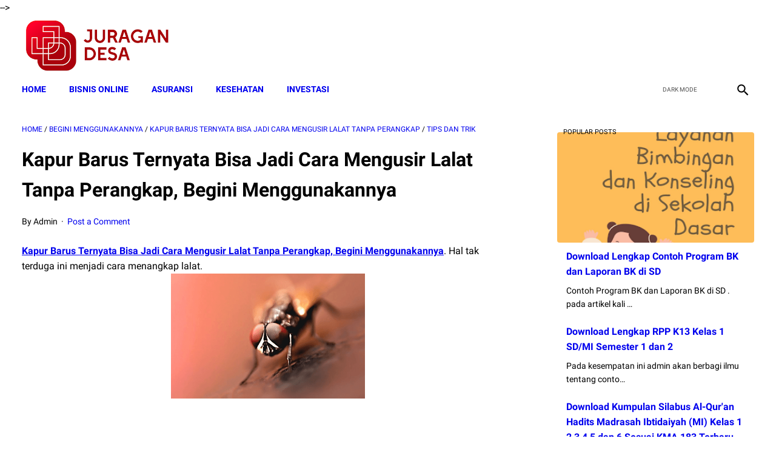

--- FILE ---
content_type: text/html; charset=utf-8
request_url: https://www.google.com/recaptcha/api2/aframe
body_size: 249
content:
<!DOCTYPE HTML><html><head><meta http-equiv="content-type" content="text/html; charset=UTF-8"></head><body><script nonce="bXzV1_cC-ttBYFz5DKfHIg">/** Anti-fraud and anti-abuse applications only. See google.com/recaptcha */ try{var clients={'sodar':'https://pagead2.googlesyndication.com/pagead/sodar?'};window.addEventListener("message",function(a){try{if(a.source===window.parent){var b=JSON.parse(a.data);var c=clients[b['id']];if(c){var d=document.createElement('img');d.src=c+b['params']+'&rc='+(localStorage.getItem("rc::a")?sessionStorage.getItem("rc::b"):"");window.document.body.appendChild(d);sessionStorage.setItem("rc::e",parseInt(sessionStorage.getItem("rc::e")||0)+1);localStorage.setItem("rc::h",'1764101515781');}}}catch(b){}});window.parent.postMessage("_grecaptcha_ready", "*");}catch(b){}</script></body></html>

--- FILE ---
content_type: text/javascript; charset=UTF-8
request_url: https://www.juragandesa.net/feeds/posts/default/-/Tips%20dan%20Trik?alt=json-in-script&orderby=updated&start-index=16&max-results=41&callback=msRelatedPosts
body_size: 42163
content:
// API callback
msRelatedPosts({"version":"1.0","encoding":"UTF-8","feed":{"xmlns":"http://www.w3.org/2005/Atom","xmlns$openSearch":"http://a9.com/-/spec/opensearchrss/1.0/","xmlns$blogger":"http://schemas.google.com/blogger/2008","xmlns$georss":"http://www.georss.org/georss","xmlns$gd":"http://schemas.google.com/g/2005","xmlns$thr":"http://purl.org/syndication/thread/1.0","id":{"$t":"tag:blogger.com,1999:blog-7674787055983479785"},"updated":{"$t":"2025-11-25T11:37:02.740+07:00"},"category":[{"term":"Dana Desa"},{"term":"Pendidikan Islam"},{"term":"sosial dan budaya"},{"term":"Kumpulan Peraturan"},{"term":"BANSOS 2022"},{"term":"Ekonomi"},{"term":"Tips dan Trik"},{"term":"PKH"},{"term":"NEWS SELEB"},{"term":"Pendidikan"},{"term":"Surat Desa"},{"term":"bansos"},{"term":"pip adalah"},{"term":"pip kemdikbud go id 2022"},{"term":"pip kemdikbud go id 2022 sd"},{"term":"pip kemdikbud go id 2022 smp"},{"term":"keuangan"},{"term":"pinjaman online"},{"term":"bisnis"},{"term":"pinjaman online bunga rendah"},{"term":"pinjaman online cepat cair"},{"term":"pinjaman online langsung cair ktp"},{"term":"pinjaman online ojk"},{"term":"pinjaman online terpercaya"},{"term":"cek kip kuliah"},{"term":"kip kuliah kemdikbud"},{"term":"kip kuliah kemdikbud go id"},{"term":"kip kuliah kemendikbud"},{"term":"Bantuan BPNT 2022 kapan cair tanggal berapa"},{"term":"kip kuliah"},{"term":"pip"},{"term":"contoh riset pemasaran produk makanan"},{"term":"Bank Soal"},{"term":"proses riset pemasaran"},{"term":"riset pasar atau riset pemasaran dilakukan untuk mengetahui"},{"term":"riset pemasaran adalah"},{"term":"PKH 2022 tahap 2 kapan cair tanggal berapa"},{"term":"PKH April 2022 kapan cair tanggal berapa saja"},{"term":"cara daftar pip"},{"term":"cek blt pip"},{"term":"bisnis online"},{"term":"inspirasi"},{"term":"online Education"},{"term":"Berita"},{"term":"PPG"},{"term":"Surat Lamaran"},{"term":"Buku Panduan Guru Kurikulum Sekolah Penggerak Kelas 7 SMP"},{"term":"RESEP MASAKAN"},{"term":"busines"},{"term":"rpp"},{"term":"BLT sembako 2022 kapan cair?"},{"term":"Lawyers"},{"term":"cara menabung"},{"term":"cara menabung 10 juta dalam 3 bulan"},{"term":"cara menabung yang benar"},{"term":"challenge menabung"},{"term":"download soal pretest ppg 202"},{"term":"latihan soal pretest ppg"},{"term":"soal pretest ppg"},{"term":"soal pretest ppg 2022 pgsd"},{"term":"soal pretest ppg pedagogik jalurppg"},{"term":"tips menabung"},{"term":"Buku Panduan Guru Materi Pelajaran Kurikulum Sekolah Penggerak SD Kelas 4"},{"term":"BLT MINYAK GORENG"},{"term":"Buku Panduan Guru Kurikulum Sekolah Penggerak Kelas 10 SMA-SMK"},{"term":"bansos minyak goreng 2022"},{"term":"cek bansos minyak goreng"},{"term":"Buku Panduan Guru Materi Pelajaran Kurikulum Sekolah Penggerak SD Kelas 1"},{"term":"Materi Pelajaran MA MIPA IPS Bahasa dan Kejuruan Lengkap"},{"term":"cek blt minyak goreng"},{"term":"Tips"},{"term":"cara bisnis online"},{"term":"Buku Siswa Materi Pelajaran Kurikulum Sekolah Penggerak SD Kelas 4"},{"term":"Info Guru"},{"term":"guru"},{"term":"Buku Siswa Kurikulum Sekolah Penggerak Kelas 10 SMA-SMK"},{"term":"Materi Pelajaran MA Peminatan Kelas 10 11 12 Lengkap Bahasa Arab"},{"term":"bisnis online tanpa modal"},{"term":"cara memulai bisnis online dari nol"},{"term":"ide bisnis online"},{"term":"umkm"},{"term":"Buku Siswa Materi Pelajaran Kurikulum Sekolah Penggerak SD Kelas 1"},{"term":"cara memulai bisnis online"},{"term":"News"},{"term":"bansos bpnt"},{"term":"bansos pip"},{"term":"Gapoktan"},{"term":"Kemenag"},{"term":"bansos pkh kapan cair"},{"term":"bantuan pkh 2022"},{"term":"celeb"},{"term":"silabus"},{"term":"BLT UMKM 2022"},{"term":"BLT sembako 2022 kapan cair"},{"term":"Media Sosial"},{"term":"bansos pkh"},{"term":"bansos pkh kapan cairnya"},{"term":"bansos pkh online"},{"term":"daftar pip"},{"term":"DAPODIK"},{"term":"daftar blt umkm 2022"},{"term":"penerima blt umkm 2022"},{"term":"pip online"},{"term":"4 Juta"},{"term":"BANSOS PIP 2022"},{"term":"Digital Marketing"},{"term":"Download Lengkap Pembahasan Kisi-kisi"},{"term":"Indikator Essensial"},{"term":"Materi Pelajaran Kurikulum Sekolah Penggerak PAUD"},{"term":"Shopee"},{"term":"Tips Bisnis"},{"term":"blt umkm"},{"term":"bsu 2022"},{"term":"cek bansos"},{"term":"cek bpnt"},{"term":"daftar bpnt 2022"},{"term":"pemasaran"},{"term":"11 dan 12 Terbaru"},{"term":"4"},{"term":"5"},{"term":"BPNT 2022"},{"term":"Facebook"},{"term":"Insurance"},{"term":"bansos umkm"},{"term":"cek blt umkm"},{"term":"cek bsu"},{"term":"cek pip"},{"term":"cek pkh"},{"term":"cek prakerja"},{"term":"daftar kartu prakerja"},{"term":"kartu prakerja"},{"term":"pinjaman dana kur bri"},{"term":"pppk"},{"term":"prakerja online"},{"term":"syarat pinjaman kur bri"},{"term":"tabel angsuran kur bri"},{"term":"tabel pinjaman kur bri"},{"term":"2"},{"term":"3"},{"term":"BANSOS PKH 2022"},{"term":"BOS"},{"term":"Buku Panduan Guru Materi Pelajaran Kurikulum Sekolah Penggerak SMA Kelas 10"},{"term":"Buku Siswa Materi Pelajaran Kurikulum Sekolah Penggerak SMA Kelas 10"},{"term":"Cara cek penerima PIP 2022"},{"term":"Contoh Strategi Pemasaran Produk"},{"term":"Dianas"},{"term":"Education Degree"},{"term":"Ide Jualan Makanan Ringan Online"},{"term":"Instagram"},{"term":"Kampus"},{"term":"Lifestyle"},{"term":"RESEP KUE LEBARAN"},{"term":"RESEP MINUMAN"},{"term":"SMP"},{"term":"Seleb"},{"term":"aneka kue lebaran"},{"term":"bantuan bsu 2022"},{"term":"bauran pemasaran"},{"term":"bisnis makanan online untuk pemula"},{"term":"cara cek dtks"},{"term":"cara daftar dtks"},{"term":"cek dtks"},{"term":"desa"},{"term":"download jawaban esai guru penggerak angkatan 6 pdf"},{"term":"dtks kemensos"},{"term":"ide jualan 1000an"},{"term":"ide jualan makanan online modal kecil"},{"term":"jawaban esai guru penggerak 2022"},{"term":"jawaban esai guru penggerak angkatan 7"},{"term":"jualan bagi pemula"},{"term":"jualan online"},{"term":"kisi kisi soal pretest ppg"},{"term":"kue lebaran kekinian"},{"term":"kuliah"},{"term":"kur 2022"},{"term":"kurikulum merdeka"},{"term":"macam macam kue lebaran"},{"term":"marketing"},{"term":"pip kemdikbud"},{"term":"pip kemendikbud go id"},{"term":"soal essay guru penggerak angkatan 5"},{"term":"4 Juta per KPM"},{"term":"4 Strategi Promosi"},{"term":"8"},{"term":"BANSOS PKH \u0026 BPNT 2022"},{"term":"BOP"},{"term":"BPNT"},{"term":"BST"},{"term":"Cek Nama Penerima di cekbansos.kemensos.go.id untuk Dapat Bantuan Rp3 Juta di Bulan Mei"},{"term":"Cek di Sini"},{"term":"Contoh Riset Pemasaran Produk Kosmetik"},{"term":"Contoh Strategi Pemasaran Produk Makanan"},{"term":"Daftar Blogger Sukses di Indonesia"},{"term":"Ide Bisnis"},{"term":"Kekurangan Pemasaran Online"},{"term":"Kelebihan Pemasaran Online"},{"term":"OSN"},{"term":"POS"},{"term":"Pengertian Bauran Pemasaran Menurut Para Ahli"},{"term":"Pengertian Pemasaran Menurut Para Ahli 2018"},{"term":"Soal Pretest PPG 2022"},{"term":"Soal UTS Kelas 1 tema 1 dan 2 SD\/MI"},{"term":"Soal UTS\/PTS Kelas 3 Semester 1 SD\/MI"},{"term":"Strategi Pemasaran 4P"},{"term":"Struktur Kurikulum Merdeka"},{"term":"Struktur Kurikulum Merdeka SMA dan Alokasi Waktu Kurikulum Merdeka SMA"},{"term":"Syarat"},{"term":"TikTok Ads"},{"term":"TikTok Affiliate Seller Center"},{"term":"Tunjangan"},{"term":"aplikasi seb ppg 2022"},{"term":"berita bansos pkh hari ini"},{"term":"cara Jualan online aplikasi"},{"term":"cara ajukan kur bni"},{"term":"cara cek bansos pkh"},{"term":"cara daftar DTKS 2022 secara online"},{"term":"cara dapat uang 500rb sehari 2022"},{"term":"cara instal aplikasi seb"},{"term":"cara pinjam uang di aplikasi dana"},{"term":"cek bantuan pkh 2022"},{"term":"daftar bansos 2022"},{"term":"daftar pkh"},{"term":"download aplikasi seb"},{"term":"hingga PBI"},{"term":"jualan makanan dengan modal 20 ribu"},{"term":"jualan online yang laku setiap hari"},{"term":"kredit kur"},{"term":"kur bri"},{"term":"online education degree"},{"term":"perangkat desa"},{"term":"pinjaman cepat cair"},{"term":"pinjol ojk"},{"term":"pkh online"},{"term":"ppg 2022"},{"term":"pretest ppg"},{"term":"soal ppg"},{"term":"10 Best Insurances in Indonesia in 2022"},{"term":"100"},{"term":"11"},{"term":"11 dan 12"},{"term":"12 Makanan ini Ampuh untuk Menurunkan Asam Urat"},{"term":"12 PAI Khusus MA"},{"term":"2 Cara Daftar BPUM 2022 agar Pemilik Usaha Mikro Dapat BLT UMKM Rp600.000"},{"term":"2 Cara Daftar DTKS"},{"term":"2 Juta Cair Cuma ke 12 Ribu Orang dengan 7 Ciri Berikut"},{"term":"25 Rangkaian Nama Bayi Perempuan Terindah di Dunia"},{"term":"3 Cara Menonaktifkan Panggilan WhatsApp saat Tak Ingin Diganggu"},{"term":"3 Langkah Cek Penerima PKH Tahap 2 Melalui HP"},{"term":"30 Rangkaian Nama Bayi Laki-laki"},{"term":"4 Juta Cair ke Pemilik KTP Ini"},{"term":"4 Juta Mei hingga Desember"},{"term":"4 Juta Per Bulan"},{"term":"4 Juta Tahun 2022"},{"term":"4 Juta untuk Siswa SD-SMA"},{"term":"5 Bansos Ini Cair Bulan Mei 2022"},{"term":"5 Cara Mengusir Lalat di Siang Hari dengan Mudah"},{"term":"5 Ciri-ciri Sahabat yang Bisa Memberi Pengaruh Baik dan Harus Kamu Pertahankan"},{"term":"5 Doa untuk Melancarkan Rezeki Suami"},{"term":"5 Konsep Pemasaran dan Contohnya"},{"term":"5 Langkah Optimasi SEO On Page untuk Website dan Blog"},{"term":"5 Langkah Penting Sebelum Memulai Bisnis Online"},{"term":"5 Miliar"},{"term":"5 Miliar untuk Pergi ke Pasar: Padahal Mintanya Mobil Gubrak-gabruk!"},{"term":"5 Perkataan Sepele Tapi Bikin Hubungan Langgeng Jika Diucapkan Pada Pasangan"},{"term":"6"},{"term":"6 Kurikulum 2013"},{"term":"6 Semester 1"},{"term":"6 Semester 2 Terbaru Sesuai KMA 183 Tahun 2019"},{"term":"7"},{"term":"7 Bahan Dapur Pengusir Lalat di Rumah"},{"term":"7 Golongan Gagal Dapat Bansos PBI hingga KJP"},{"term":"7 MAMFAAT PISANG"},{"term":"71 Juta Kuota"},{"term":"8 Bansos Cair di Juli 2022"},{"term":"8 Juta Bisa Cair Cuma Modal HP"},{"term":"9 Jenjang SMP\/MTs Terbaru"},{"term":"9 Kurikulum 2013"},{"term":"9 Manfaat Google Search Console"},{"term":"9 Tulisan di Amplop Sumbangan Pernikahan Ini Bikin Kecewa Berat"},{"term":"95 Strategi Mengajar Multiple Intelligences"},{"term":"99"},{"term":"ANBK"},{"term":"ARKAS"},{"term":"Ada BLT Balita Senilai Rp3 Juta per Tahun"},{"term":"Ada BLT UMKM Rp600 Ribu untuk 4 Kategori Pelaku Usaha"},{"term":"Ada Bansos PKH"},{"term":"Ada Bantuan Rp3 Juta untuk 2 Kategori Berikut"},{"term":"Ada Bantuan Rp3 Juta untuk Anak Usia Dini"},{"term":"Ada Bantuan Rp4"},{"term":"Ada Flek di Otak Ruben Onsu"},{"term":"Ada PKBL BUMN yang Siap Berikan Modal Usaha hingga Rp200 Juta Tanpa Jaminan"},{"term":"Ada PKH dan BPNT"},{"term":"Ada PKH untuk Ibu Hamil hingga Balita dan BPNT Rp2"},{"term":"Administrasi Sekolah"},{"term":"Adsense Publisher Must Be Digital To Add Merchantability"},{"term":"Advantages of Using Car Insurance During a Pandemic"},{"term":"Air Mata Azriel Hermansyah Pecah usai Dapati Perkataan Tak Terduga dari Ashanty"},{"term":"Ajukan Segera Dana KUR BRI Rp200 Juta Hingga Saat Ini dan Login Disini di Link kur.bri.co.id"},{"term":"Akreditasi"},{"term":"Akses eform.bri.co.id untuk Cairkan BLT UMKM"},{"term":"Akses eform.bri.co.id untuk Dapatkan BPUM 2022"},{"term":"Akun Belajar.id Belum Aktif? Lakukan Cara Ini untuk Aktivasi"},{"term":"Alhamdulillah"},{"term":"Alhamdulillah! BLT Minyak Goreng Siap Cair"},{"term":"Alternative ways to earn money from Google Adsense Easy"},{"term":"Amalkan Yuk Makkk!"},{"term":"Aman untuk Kucing"},{"term":"Anak Tak Bisa Diam"},{"term":"Anak Tidak Dapat Diam"},{"term":"Anak Usia Sekolah Dasar Mencintai Matematika"},{"term":"Analyst Market Research"},{"term":"Angsuran dan Bunga Ringan di KUR Mandiri 2022 untuk Pengajuan Modal Usaha Rp50 Juta"},{"term":"Apa Penyebabnya?"},{"term":"Apa itu pembuatan tautan dan mengapa itu penting untuk SEO?"},{"term":"Apakah Namamu Termasuk? Cek Link Penerima di Sini"},{"term":"Apakah Shopee Pinjam Aman?"},{"term":"Aplikasi"},{"term":"Aplikasi MyPertamina"},{"term":"Aplikasi MyPertamina Jadi Syarat Beli BBM Bersubsidi Pertalite dan Solar"},{"term":"Aplikasi Pemasaran"},{"term":"Aplikasi Promosi Gratis"},{"term":"Arti Bermimpi Mantan Padahal Sudah Lama Putus"},{"term":"Asuransi Mobil"},{"term":"Atalia Menangis Sesenggukan Saat Ridwan Kamil Perlihatkan Jasad Eril via Video Call"},{"term":"Atta Halilintar Murka Ameena Nangis"},{"term":"Aurel dan Atta Kenang Kakak Ameena dengan Cara Tak Terduga"},{"term":"Azriel Hermansyah Protes: Siapa yang Habisin?"},{"term":"BANSOS BSU 2022"},{"term":"BBM"},{"term":"BK"},{"term":"BLT Dana Desa 2022 Cair untuk Siapa Saja? Simak Info dan Cara Cek Nama Penerima di sid.kemendesa.go.id"},{"term":"BLT Dana Desa 2022 Kapan Cair dan Tanggal Berapa? Simak Infonya"},{"term":"BLT Ibu Hamil hingga Anak Sekolah Cair Lagi"},{"term":"BLT Rp 1 Juta dari Jokowi Siap Cair"},{"term":"BLT Subsidi Gaji Rp1 Juta Belum Cair"},{"term":"BLT UMKM 2022 Cair ke Pelaku Usaha yang Penuhi Syarat Ini"},{"term":"BLT UMKM 2022 Rp 1"},{"term":"BLT UMKM Rp600 Ribu 2022 Kapan Cair?"},{"term":"BNI atau 2022"},{"term":"BPNT 2022 Cari Lagi Mei"},{"term":"BPNT Kartu Sembako Rp2"},{"term":"BPNT dan KJP"},{"term":"BPNT dan PKH Tahap 3 Cair Agustus 2022"},{"term":"BPUM 2022 Siap Cair? Ini Syarat dan Cara Cairkan Uang BLT UMKM Rp600 Ribu di Bank BRI"},{"term":"BRI"},{"term":"BRI Sambut Baik Untuk Peningkatan Alokasi KUR Nasional 2022"},{"term":"BSU 2022 Akan Segera Cair untuk Pekerja"},{"term":"BSU BPJS KETENAGAKERJAAN 2022 Kapan Cair?? Lihat Di Sini"},{"term":"Bagaimana Cara Berbisnis Dropship? Simak Penjelasanyan"},{"term":"Bagaimana Cara Cek Penerima BPNT 2022? Lihat Caranya di Sini agar Dapat Bansos Rp2"},{"term":"Bagaimana cara bisnis online tanpa modal? 5 Tips Ini Mungkin Bisa Jadi Solusinya!"},{"term":"Bagaimanakah Cara Memilih Jodoh Menurut Islam"},{"term":"Bang Soal"},{"term":"Bank BRI Bagikan Pinjaman Tanpa Jaminan Rp 100 Juta"},{"term":"Bank BRI dan BNI Salurkan Pinjaman Rp 100 Juta Tanpa Jaminan"},{"term":"Banpres BPUM 2022 Cair jika Penuhi 6 Syarat Ini!"},{"term":"Bansos BLT Cair Bulan Mei 2022"},{"term":"Bansos BPNT dan PKH Cair Lagi Juli 2022"},{"term":"Bansos Bulan Juni 2022 Kapan Cair? Simak Jadwal Pencairan PKH dan BPNT serta Cek Nama Penerima di Link Ini"},{"term":"Bansos Diganti Pemberdayaan Ekonomi Bagi 1 Juta Warga Miskin"},{"term":"Bansos PKH Cair Lagi"},{"term":"Bansos PKH Mei 2022 Cair Tanggal Berapa? Ini Estimasi Waktu Pencairan dan Cek Penerima di Link Ini"},{"term":"Bansos PKH Mei 2022 Dikirimkan ke Rekening Bank Ini"},{"term":"Bansos PKH Tahap 2 Kapan Terakhir Cair? Segera Cek Penerima di cekbansos.kemensos.go.id"},{"term":"Bansos PKH Tidak Cair Harus Lapor Kemana? Simak Cara Lapor dan Buat Aduan ke Kemensos Lewat WA"},{"term":"Bantuan Dana Pendidikan Telah CAIR ke 3 Juta Siswa SMP"},{"term":"Barang yang Cepat Laku Dijual Online"},{"term":"Bauran Pemasaran Menurut Para Ahli"},{"term":"Bayi Kelahiran Januari Berpeluang Besar Jadi Bos dan Kaya Raya"},{"term":"Begini Menggunakannya"},{"term":"Begini Syarat Hingga Cara Daftarnya"},{"term":"Belum Kebagian Bansos 2022? Siapkan KTP dan Daftar DTKS Kemensos Online Lewat Aplikasi Ini untuk Dapatkan BLT"},{"term":"Benarkah Kuliah di Kedokteran Mahal?"},{"term":"Benefits and Importance of Using Car Insurance"},{"term":"Benefits of Education Insurance for Children's Future"},{"term":"Benefits of Playing Badminton for a Healthy Body"},{"term":"Benefits of SEO on Blog Websites You Need to Know"},{"term":"Berapa Gaji Guru penggerak Tahun 2022 ? Berikut Penjelasannya"},{"term":"Berapa Jumlah Siswa SD"},{"term":"Berapa Lama Proses Pencairan KUR BRI? Ini Jawabannya"},{"term":"Berapa Persen Bunga Shopee Pinjam"},{"term":"Berbagi tips Mencuci super bersih di mesin cuci. Gaa Perlu2 Lagi Disikat Dan Kucek-Kucek"},{"term":"Berikut Cara dan Syarat Pengajuannya"},{"term":"Berikut Daftar dan Syarat Dapat Bantuan"},{"term":"Berikut Tahapan Caranya"},{"term":"Bersembunyi Dari Mantan"},{"term":"Biar Tidak Jadi Korban PHP"},{"term":"Biaya Iklan Google Ads Per Bulan"},{"term":"Bingung Besok Harus Bayar Hutang"},{"term":"Biodata dan Profil ‘Bonge’ Eka Saputra"},{"term":"Bisa Cair Rp50 Juta"},{"term":"Bisa Daftar DTKS Online Melalui Aplikasi Cek Bansos"},{"term":"Bisa Dapat Bansos Rp2"},{"term":"Bisa Dapat Rp3 Juta-Rp4"},{"term":"Bisnis Desain Web"},{"term":"Bisnis Konsultasi"},{"term":"Bisnis Online Tanpa Modal Sepeserpun"},{"term":"Bisnis Online Tanpa Modal Untuk Pelajar"},{"term":"Bisnis Rumahan yang Sukses Mendatangkan Cuan"},{"term":"Blogger Indonesia Yang Sukses dan Menginspirasi Tahun 2022"},{"term":"Blogger Indonesia yang Populer dan Sukses"},{"term":"Bounce Rate And How Important It Is For Business Websites"},{"term":"Brownies Cookies"},{"term":"Budidaya Jangkrik"},{"term":"Buku Guru Kelas 1 SD Mapel Seni Teater Sekolah Penggerak"},{"term":"Buku Guru Kelas 4 SD Sekolah Penggerak"},{"term":"Buku Kurikulum Merdeka PAUD SD SMP dan SMA"},{"term":"Buku Siswa  Kelas 7 SMP Pendidikan Agama Islam dan Budi Pekerti Kurikulum Merdeka"},{"term":"Buku Siswa Kelas 1 Kurikulum Merdeka"},{"term":"Buku Siswa Kelas 7 Bahasa Indonesia Kurikulum Merdeka"},{"term":"Buku Siswa Kelas 7 IPA Kurikulum Merdeka"},{"term":"Buku Siswa Kelas 7 IPS Kurikulum Merdeka"},{"term":"Buku Siswa Kelas 7 Informatika Kurikulum Merdeka"},{"term":"Buku Siswa Kelas 7 Matematika Kurikulum Merdeka"},{"term":"Buku Siswa Kelas 7 PPKn Kurikulum Merdeka"},{"term":"Buku Siswa Kelas 7 Pendidikan Agama Buddha dan Budi Pekerti Kurikulum Merdeka"},{"term":"Buku Siswa Kelas 7 Pendidikan Agama Hindu dan Budi Pekerti Kurikulum Merdeka"},{"term":"Buku Siswa Kelas 7 Pendidikan Agama Katolik dan Budi Pekerti Kurikulum Merdeka"},{"term":"Buku Siswa Kelas 7 Pendidikan Agama Kristen dan Budi Pekerti Kurikulum Merdeka"},{"term":"Buku Siswa Kelas 7 Pendidikan Kepercayaan Terhadap Tuhan Yang Maha Esa dan Budi Pekerti Kurikulum Merdeka"},{"term":"Buku Teks Pelajaran Kurikulum Merdeka Belajar"},{"term":"Bunga KUR 3% Hingga Juni 2022"},{"term":"Bunga Rendah Cuma 3 Persen Pinjaman Tanpa Agunan dari BRI Rp 100 Juta Cepat Ajukan Online dari HP Saja"},{"term":"Bunga Shopee Pinjam"},{"term":"Bunga Shopee Pinjam 12 Bulan"},{"term":"Bunga Shopee Pinjam 6 bulan"},{"term":"Buruan Akses dan Login di kemnaker.go.id"},{"term":"Buruan Cek Namamu"},{"term":"Buruan Daftar"},{"term":"Buruan Datang! Anda Dapat Pinjaman Rp10 Juta Tanpa Riba dari KUR BSI 2022"},{"term":"Buruan Segera Daftar DTKS Online Lewat HP"},{"term":"Cair Bulan ini"},{"term":"Cair Mei Ini?"},{"term":"Cair hingga Rp3 Juta"},{"term":"Cairkan dana KUR BSI Secara Online Tanpa Ribet Hingga Rp50 Juta Untuk UMKM"},{"term":"Calon Mahasiswa Segera Lakukan Pendaftaran!"},{"term":"Capaian Pembelajaran (CP) Terbaru Badan Standar"},{"term":"Capaian Pembelajaran Program Pendidikan Guru Penggerak"},{"term":"Cara Affiliate TikTok"},{"term":"Cara Agar Dapat Bansos PKH Anak Usia Dini atau BLT Balita"},{"term":"Cara Agar Video YouTube Kita Ada Iklannya"},{"term":"Cara Akses Sertifikat Vaksin Internasional"},{"term":"Cara Aktivasi Akun Belajar id di HP"},{"term":"Cara Alami Mengusir Nyamuk"},{"term":"Cara Aman Mengusir Semut di Rumah"},{"term":"Cara Ampuh Mengusir Cicak yang Berkeliaran di Rumah"},{"term":"Cara Ampuh Meningkatkan Pencarian Website Di Google"},{"term":"Cara Ashanty Belanjakan Uang Bak Berlebihan"},{"term":"Cara Belajar Bisnis Online Pemula"},{"term":"Cara Bisnis Online Tanpa Modal"},{"term":"Cara Buat KIP atau Kartu Indonesia Pintar agar Anak Sekolah SD-SMA Dapat Bansos PKH Rp4"},{"term":"Cara Cairkan Bansos BLT UMKM bagi Penerima BPUM 2022 untuk Dapatkan Rp600 Ribu"},{"term":"Cara Cek BLT PKH untuk Balita dan Lansia Bulan September"},{"term":"Cara Cek Bansos PKH 2023 Secara Online"},{"term":"Cara Cek Bansos Tahap 3 PKH 2022 Lewat HP"},{"term":"Cara Cek DA dan PA Blog Untuk Keperluan SEO"},{"term":"Cara Cek Daftar Penerima PIP"},{"term":"Cara Cek Penerima BLT UMKM 2022 Melalui Link Resmi eform.bri.co.id Pakai HP"},{"term":"Cara Cek Penerima Bansos Juni 2022 yang Sedang Cair"},{"term":"Cara Cek Penerima Bansos PKH 2022"},{"term":"Cara Cek Penerima Bansos yang Cair Mei 2022 di cekbansos.kemensos.go.id"},{"term":"Cara Cek Penerima Bantuan KIP"},{"term":"Cara Cek Pengajuan Pinjaman BRI"},{"term":"Cara Cek SKTP 2022"},{"term":"Cara Cek dan Download Sertifikat Vaksin Internasional"},{"term":"Cara Cepat Belajar Membaca Dan Menulis Untuk Anak SD"},{"term":"Cara Cepat Dapat Subscriber YouTube"},{"term":"Cara Cepat Mendapatkan Pesanan dan Laris Manis di Shopee"},{"term":"Cara Cepat Menjadi Kaya"},{"term":"Cara Cepat Pengajuan KUR BNI 2022"},{"term":"Cara Cetak Kartu NISN 2022"},{"term":"Cara Cetak Kartu PPG Dalam Jabatan 2022"},{"term":"Cara Daftar BLT Balita 0-6 Tahun secara Online Lewat HP untuk Bisa Cairkan Bantuan Rp3 Juta"},{"term":"Cara Daftar BLT UMKM 2022 Online di Link oss.go.id"},{"term":"Cara Daftar BPUM 2022 agar Pemilik Usaha Mikro Dapat BLT UMKM Rp600.000"},{"term":"Cara Daftar BRI Mobile"},{"term":"Cara Daftar Bansos yang Cair 2022"},{"term":"Cara Daftar DTKS Kemensos Online untuk Dapatkan Bansos PKH"},{"term":"Cara Daftar Hingga Besaran Bantuan KIP Kuliah 2022"},{"term":"Cara Daftar KIP Kuliah 2022 Lengkap dengan Persyaratannya"},{"term":"Cara Daftar KIP Kuliah 2022 Online Lewat kip-kuliah.kemdikbud.go.id"},{"term":"Cara Daftar KIP Kuliah 2022: Kuliah Gratis"},{"term":"Cara Daftar KIP Online"},{"term":"Cara Daftar KUR BSI Tanpa Ribet dan Langsung Cair"},{"term":"Cara Daftar KUR Mandiri 2022"},{"term":"Cara Daftar Kurikulum Merdeka"},{"term":"Cara Daftar Online KUR BNI"},{"term":"Cara Daftar PIP Kemdikbud Tanpa KIP"},{"term":"Cara Daftar PKH 2022 Lewat HP"},{"term":"Cara Daftar PKH 2022 untuk Anak Sekolah agar Siswa SD"},{"term":"Cara Daftar PKH dan BPNT Kemensos Mei 2022"},{"term":"Cara Daftar PKH dan BPNT Kemensos Mei 2022 Dapat BLT Rp 750 Ribu untuk Penerima Tercatat DTKS Terbaru"},{"term":"Cara Daftar Shopee Affiliate Partner"},{"term":"Cara Daftar Shopee Affiliate Program 2023"},{"term":"Cara Daftar TikTok Affiliate"},{"term":"Cara Daftar dan Persyaratan KUR BRI 2022 hingga Cair Rp50 Juta"},{"term":"Cara Daftar hingga Besaran Bantuannya"},{"term":"Cara Dapat Kartu Sembako dan Cek Penerima BPNT 2022"},{"term":"Cara Data KTP Masuk di DTKS Kemensos"},{"term":"Cara Download dan Cetak Kartu Indonesia Pintar"},{"term":"Cara Hapus Akun Instagram Tanpa Ribet"},{"term":"Cara Jualan Online Laris Agar Bisnis Semakin Sukses!"},{"term":"Cara Jualan Online Laris Di Facebook"},{"term":"Cara Jualan Online Laris Manis Di Whatsapp"},{"term":"Cara Jualan Online Tanpa Modal yang Efektif di 2022"},{"term":"Cara Kerja TikTok"},{"term":"Cara Main Saham BCA"},{"term":"Cara Melunasi Hutang 100 juta"},{"term":"Cara Melunasi Hutang 50 Juta"},{"term":"Cara Melunasi Hutang Dalam 2 Hari"},{"term":"Cara Melunasi Hutang Pinjol"},{"term":"Cara Memasarkan Produk Makanan Online"},{"term":"Cara Memasarkan Produk Makanan Rumahan"},{"term":"Cara Membuat Akun Belajar.id Untuk Guru"},{"term":"Cara Membuat Racun Tikus Alami dengan Air Kelapa dan Singkong"},{"term":"Cara Membuka Usaha Sendiri Di Rumah"},{"term":"Cara Memulai Bisnis Dari Nol Hingga Sukses"},{"term":"Cara Memulai Bisnis Makanan Online"},{"term":"Cara Memulai Bisnis Online Di Shopee"},{"term":"Cara Memulai Bisnis Online untuk Pelajar Tanpa Modal"},{"term":"Cara Menabung Untuk Beli Rumah Dengan Gaji 2 Juta"},{"term":"Cara Menanam Semangka"},{"term":"Cara Mendaftar BLT Balita 0-6 Tahun Lewat HP di Aplikasi Cek Bansos"},{"term":"Cara Mendapatkan Iklan di Youtube dan Hasilkan Uang"},{"term":"Cara Mendapatkan Modal Usaha dari Pemerintah"},{"term":"Cara Mendapatkan Uang 1 Juta Dalam Sehari Tanpa Modal"},{"term":"Cara Mendapatkan Uang Banyak dalam Sehari"},{"term":"Cara Mendapatkan Uang Dengan Cepat Dan Halal Tanpa Modal"},{"term":"Cara Mendapatkan Uang Dengan Mudah"},{"term":"Cara Mendapatkan Uang dari HP yang Wajib Dicoba"},{"term":"Cara Mendidik Anak Dalam Islam"},{"term":"Cara Mendidik Anak Usia Dini dengan Tepat"},{"term":"Cara Mengajar Anak Membaca Tanpa Mengeja"},{"term":"Cara Mengajar Anak Membaca Umur 7 Tahun"},{"term":"Cara Mengajar Anak Mengaji Iqro"},{"term":"Cara Mengajar Membaca Anak Kelas 1"},{"term":"Cara Mengajari Anak Membaca Umur 6 Tahun"},{"term":"Cara Mengajarkan Anak Yang Sulit Membaca"},{"term":"Cara Mengajukan KUR BRI Secara Online Untuk Pelaku UMKM"},{"term":"Cara Mengajukan KUR Bank BCA hingga Rp500 Juta di 2022"},{"term":"Cara Mengajukan KUR Mandiri"},{"term":"Cara Mengajukan Pinjaman KUR BRI Tahun 2022 hingga Rp 100 Juta"},{"term":"Cara Mengaktifkan Google Translate Di Keyboard Android Secara Otomatis"},{"term":"Cara Mengatasi Tidak Bisa Login di Instagram Dengan Mudah"},{"term":"Cara Mengatur Keuangan Bisnis Online"},{"term":"Cara Mengatur Keuangan Rumah Tangga Agar Tidak Boros"},{"term":"Cara Mengetahui Dia Chat dengan Siapa Saja di WhatsApp untuk Tes Kesetiaan"},{"term":"Cara Menggunakan Shopee Affiliate Bagi Pemula"},{"term":"Cara Menggunakan Shopee Affiliate di Instagram"},{"term":"Cara Menghapus Akun Facebook Secara Permanen"},{"term":"Cara Menghapus Email di Gmail Secara Permanen"},{"term":"Cara Menghasilkan Banyak Uang meskipun Kamu Sedang Tidur"},{"term":"Cara Menghasilkan Uang Dari HP Tanpa Modal"},{"term":"Cara Menghasilkan Uang di Internet Tanpa Keluar Rumah"},{"term":"Cara Mengobati Luka Akibat Tersiram Air Panas"},{"term":"Cara Mengoptimalkan Anggaran Perayapan untuk SEO"},{"term":"Cara Mengubah Bahasa Di Google Dengan Mudah"},{"term":"Cara Mengubah Bahasa di Ponsel Android"},{"term":"Cara Mengusir Cicak Dirumah Paling Cepat dan Ampuh"},{"term":"Cara Mengusir Kecoa Di Kamar Mandi"},{"term":"Cara Mengusir Kecoa secara Alami"},{"term":"Cara Mengusir Lalat di Siang Hari dengan Mudah"},{"term":"Cara Mengusir Nyamuk Dengan HP Sangat Ampuh"},{"term":"Cara Mengusir Nyamuk Di Kamar Bayi"},{"term":"Cara Mengusir Nyamuk secara Alami"},{"term":"Cara Mengusir Semut Dengan Doa"},{"term":"Cara Mengusir Semut di Rumah Tanpa Bahan Kimia Berbahaya"},{"term":"Cara Mengusir Tikus Membandel di Rumah"},{"term":"Cara Mengusir Tikus dari Rumah Paling Efektif dan Sudah Terbukti"},{"term":"Cara Mengusir Tikus di Plafon Rumah"},{"term":"Cara Meningkatkan CTR yang Mudah untuk Menambah Web Traffic"},{"term":"Cara Menjelaskan Materi Pelajaran yang Menarik Perhatian Siswa"},{"term":"Cara Menulis Artikel SEO Friendly untuk Optimalkan Performa Website"},{"term":"Cara Menurunkan Berat Badan Secara Sehat serta Aman"},{"term":"Cara Menyembunyikan Nomor HP di Facebook"},{"term":"Cara Mudah Ajukan Pinjaman KUR BRI 2022"},{"term":"Cara Mudah Dapat Bantuan Modal Usaha dari Pertamina Rp200 Juta Tanpa Jaminan"},{"term":"Cara Mudah Dapatkan Rp 500 Juta"},{"term":"Cara Mudah Membuat Diskon atau Harga Coret di Shopee"},{"term":"Cara Mudah Mendapatkan Uang dari Playstore"},{"term":"Cara Mudah Mengajar Anak TK yang Baik dan Menyenangkan"},{"term":"Cara Mudah Mengajukan KUR BRI Secara Online"},{"term":"Cara Mudah Mengusir Semut dari Rumah Anda"},{"term":"Cara Mudah Mengusir Semut yang Paling Ampuh"},{"term":"Cara Mudah Mengusir Tikus di Rumah"},{"term":"Cara Mudah Meningkatkan SEO Website"},{"term":"Cara Mudah Pengajuan NUPTK dan Syaratnya"},{"term":"Cara Mudah install aplikasi SEB Seleksi Akademik PPG Daljab 2022"},{"term":"Cara Pasang Iklan Gratis"},{"term":"Cara Pasang Iklan Gratis di OLX"},{"term":"Cara Pengajuan KUR BNI Online 2022 Dengan Cepat"},{"term":"Cara Pengajuan KUR BRI Online Melalui Laman Resmi KUR BRI"},{"term":"Cara Pinjam Uang Di Bank Jago"},{"term":"Cara Pinjam Uang Di Livin Mandiri"},{"term":"Cara Pinjam Uang Di Neobank"},{"term":"Cara Pinjam Uang Di Shopee Pengguna Baru"},{"term":"Cara Praktis Bersihkan Karang Gigi dan Memutihkan Gigi Kuning dengan Cepat Dengan Bahan Alami"},{"term":"Cara Promosi Bisnis \/ Usaha Kita Dengan Modal Yang Terbatas"},{"term":"Cara Promosi Bisnis Online Yang Tepat"},{"term":"Cara Promosi Shopee Affiliate di Facebook"},{"term":"Cara Share Produk Shopee ke Facebook"},{"term":"Cara Trading Saham"},{"term":"Cara Untuk Daftar BPNT 2022 Online Lewat DTKS Kemensos"},{"term":"Cara Untuk Daftar DTKS 2022 Tahap II Online dari Pemprov DKI Jakarta"},{"term":"Cara Untuk Dapat Uang 500Rb Dalam Sehari Untuk Pelajar"},{"term":"Cara Untuk Mendaftar Bansos Online Mei 2022 Pakai Aplikasi Cek Bansos Kemensos"},{"term":"Cara Untuk Mendapatkan Uang dari Facebook"},{"term":"Cara Untuk Sukses di Usia Muda yang Bisa Kamu Terapkan Sejak Dini"},{"term":"Cara ajukan kur bri"},{"term":"Cara bikin Iklan Gratis di Google"},{"term":"Cara daftar DTKS untuk KIP Kuliah"},{"term":"Cara dapat uang dari HP"},{"term":"Cara menambahkan situs web ke Google Search Console"},{"term":"Cara mengatur bahasa di pengaturan ponsel android"},{"term":"Cara mengubah bahasa di Google dari iPhone"},{"term":"Cara pasang iklan di YouTube agar dapat uang"},{"term":"Cari cara mengusir semut? Silakan Coba 7 bahan alami ini"},{"term":"Cari yang Legal dan Resmi OJK 2022? Ini 5 Rekomendasinya!"},{"term":"Catat!"},{"term":"Cek BLT Minyak Goreng di Link Kemensos"},{"term":"Cek Bansos Kemensos 2022 Online Lewat Link Berikut"},{"term":"Cek Bansos PKH 2022 di cekbansos.kemensos.go.id pakai KTP"},{"term":"Cek Bansos yang Cair Juli 2022 dengan Login cekbansos.kemensos.go.id"},{"term":"Cek Daftar Nama Penerima Bansos Secara Online Lewat Link Ini"},{"term":"Cek Daftar Penerima BLT UMKM 2022 di Link Ini untuk Dapat Rp600 Ribu"},{"term":"Cek Daftar Penerima BLT UMKM Rp600 Ribu dan Cara Cairkan Banpres BPUM di eform.bri.co.id atau banpresbpum.id"},{"term":"Cek Daftar Penerima Melalui cekbansos.kemensos.go.id"},{"term":"Cek Info Lengkap Disini"},{"term":"Cek KTP di eform.bri.co.id Bisa Dapat Banpres BPUM 2022"},{"term":"Cek Ketentuannya!"},{"term":"Cek Nama Penerima Bansos 2022 Lewat HP"},{"term":"Cek Nama Penerima Bansos 2022 Online Pakai Nama KTP"},{"term":"Cek Nama Penerima Bantuan di cekbansos.kemensos.go.id"},{"term":"Cek Nama Penerima di sid.kemendesa.go.id"},{"term":"Cek Namamu Sekarang dan Dapatkan Total Rp3 Juta"},{"term":"Cek Penerima BLT UMKM Rp600 Ribu"},{"term":"Cek Penerima BPUM 2022"},{"term":"Cek Penerima BPUM 2022 di Link Ini"},{"term":"Cek Penerima BPUM Pakai NIK KTP dan Kode Verifikasi di eform.bri.co.id"},{"term":"Cek Penerima BPUM Rp600 Ribu di eform.bri.co.id"},{"term":"Cek Penerima Banpres untuk UMKM di Link eform.bri.co.id Pakai KTP"},{"term":"Cek Penerima Bansos PKH di cekbansos.kemensos.go.id"},{"term":"Cek Segera di Sini"},{"term":"Cek Status Penerima Bansos PKH Mei 2022 Sekarang!"},{"term":"Cekpremi.com"},{"term":"Cepat Ajukan KUR BRI Online di Kur.bri.co.id"},{"term":"Cepat Amalkan"},{"term":"Cepat dan Halal"},{"term":"Characteristics of Trusted and Cheap Seo Services"},{"term":"Cheap Car Insurance for Ladies"},{"term":"Check Out These Tips For Choosing The Best Tablet"},{"term":"Choose the Best Seo Services To Increase Your Brand Website Traffic"},{"term":"Ciri Wanita Penuh Perhatian dan Pendengar yang Baik Meski Terlihat Cuek"},{"term":"Ciri-ciri Orang Mau Meninggal"},{"term":"Ciri-ciri Wanita Sederhana Tapi Bersahaja yang Bikin Orang Lain Merasa Nyaman"},{"term":"Complete Guide on how to write SEO articles for Beginners"},{"term":"Contoh Media Promosi Offline"},{"term":"Contoh Modul Ajar Kurikulum Merdeka SD"},{"term":"Contoh Modul Ajar Kurikulum Merdeka SMK"},{"term":"Contoh Pemasaran Melalui Media Sosial"},{"term":"Contoh Program BK dan Laporan BK di SD"},{"term":"Contoh Program Layanan BK SMA dan SMK"},{"term":"Contoh Promosi Kreatif"},{"term":"Contoh Promosi Yang Menarik"},{"term":"Contoh Riset Pasar"},{"term":"Contoh Riset Pemasaran Produk Pakaian"},{"term":"Contoh Riset Pemasaran Sederhana dalam Sebuah Produk"},{"term":"Contoh Strategi Pemasaran Produk Minuman"},{"term":"Contoh affiliate marketing di Indonesia Yang Menguntungkan"},{"term":"Contoh soal dan Jawaban AKG Bahasa Indonesia SMP-MTs"},{"term":"Contoh soal dan Jawaban AKG Bahasa Inggris SMP-MTs"},{"term":"Contoh soal dan Jawaban AKG IPA SMP-MTs"},{"term":"Contoh soal dan Jawaban AKG Matematika SMP-MTs"},{"term":"Contoh soal dan Jawaban AKG Paedagogik Umum SMP-MTs"},{"term":"Cukup Ikuti Langkah Mudah Ini"},{"term":"Cukup Siapkan HP dan NIK KTP!"},{"term":"Cukup Unduh Aplikasi Cek Bansos"},{"term":"Curhatannya Bikin Haru"},{"term":"Daftar Bansos yang Cair Juli 2022"},{"term":"Daftar Bansos yang Cair Mei 2022"},{"term":"Daftar KUR BRI Online 2022 untuk Modal Usaha UMKM dengan Syarat Ini"},{"term":"Daftar Lewat Link kur.bri.co.id"},{"term":"Daftar PIP Online Melalui HP"},{"term":"Daftar PKH Online Cukup Pakai KTP dan KK"},{"term":"Daftar Penerima Banpres BPUM 2022 Bisa Dilihat di Link Ini"},{"term":"Daftar Pinjol Resmi OJK 2021 yang Cocok untuk Modal Usaha Kecil!"},{"term":"Daftar Pinjol Terbaik di Indonesia"},{"term":"Dan Pengawas Sekolah Pada Madrasah Tahun 2022"},{"term":"Dana"},{"term":"Dana PIP 2022 Rp450 Ribu Telah Ditransfer pada Siswa SD"},{"term":"Dana PIP 2022 Segera Cair"},{"term":"Dana PIP untuk Anak Sekolah Sudah Cair"},{"term":"Dapat Angin Segar Setelah libur Lebaran!"},{"term":"Dapatkan BLT UMKM Rp600 Ribu"},{"term":"Dapatkan Bansos Rp3 Juta"},{"term":"Dapatkan Bantuan Rp2"},{"term":"Dapatkan PKH hingga STB Gratis yang Disalurkan Tahun 2022"},{"term":"Definition and Importance of Market Research"},{"term":"Definition of Health Insurance"},{"term":"Definition of Life Insurance and its Benefits"},{"term":"Dengan Penghasilan Ratusan Juta"},{"term":"Dia Akan Selalu Menjaga Hati dan Persaanmu"},{"term":"Dibuka Hari Ini"},{"term":"Dicubit Aurel Hermansyah Gegara Kesal? Krisdayanti Akui Kaku"},{"term":"Dijamin Bebas Bau Amis"},{"term":"Dimensi"},{"term":"Donating Used Cars to Charity"},{"term":"Download Buku Guru Bahasa Indonesia Kelas 11 Kurikulum 2013 SMA\/SMK\/MA Edisi Revisi"},{"term":"Download Buku Guru Bahasa Indonesia Kelas 12 Kurikulum 2013 SMA\/SMK\/MA Edisi Revisi"},{"term":"Download Buku Guru Seni Budaya untuk Kelas IX SMP\/MTs TERBARU"},{"term":"Download Buku IPA Kelas 8 SMP\/MTs Semester 1 TERBARU"},{"term":"Download Buku Panduan Guru Projek Penguatan Profil Pelajar Pancasila TK DAN PAUD"},{"term":"Download Buku Seri Pembelajaran Jarak Jauh (PJJ) Mata Pelajaran Matematika"},{"term":"Download Buku Siswa Kelas 7 Pendidikan Agama Khonghucu dan Budi Pekerti Kurikulum Merdeka"},{"term":"Download Format Buku Induk Pegawai Guru PTK Format Excel dan Word"},{"term":"Download Format RPP Kemendikbud Terbaru"},{"term":"Download KI Dan KD Fikih Kelas 1 MI Sesuai KMA Nomor 183 Tahun 2019"},{"term":"Download KI Dan KD Fikih Kelas 3 MI Sesuai KMA Nomor 183 Tahun 2019"},{"term":"Download KI Dan KD Fikih Kelas 4 MI Sesuai KMA Nomor 183 Tahun 2019"},{"term":"Download KI Dan KD Fikih Kelas 6 MI Sesuai KMA Nomor 183 TERBARU"},{"term":"Download Latihan Soal Asesmen Kompetensi Guru (AKG) Guru RA dan PAUD Tahun 2022 dan Kunci Jawaban"},{"term":"Download Lembar Monitoring Orangtua Selama Pembelajaran Jarak Jauh (PJJ)"},{"term":"Download Lengkap Buku Akhlak Tasawuf Peminatan Keagamaan MA Kelas 10"},{"term":"Download Lengkap Buku Guru Kelas 2 SD Semester 1 Kurikulum 2013"},{"term":"Download Lengkap Buku Hadis Peminatan Keagamaan MA Kelas 10"},{"term":"Download Lengkap Buku IPA Kelas VII SMP\/MTs Semester 2 TERBARU"},{"term":"Download Lengkap Buku Ilmu Kalam Peminatan Keagamaan MA Kelas Kelas 10"},{"term":"Download Lengkap Buku Kelas 1 Tematik SD\/MI K13 Revisi TERBARU"},{"term":"Download Lengkap Buku PAI \u0026 Bahasa Arab MA dan MAPK KMA 183 Tahun 2019"},{"term":"Download Lengkap Buku Siswa Kurikulum 2013 Kelas 2 SD\/MI Semester 2 Tema 5 Pengalamanku"},{"term":"Download Lengkap Buku Siswa Kurikulum 2013 Kelas 2 SD\/MI Semester 2 Tema 7 Kebersamaanku"},{"term":"Download Lengkap Buku Siswa Kurikulum 2013 Kelas 2 SD\/MI Semester 2 Tema 8 Keselamatan di rumah dan di Perjalanan"},{"term":"Download Lengkap Buku Tematik Kelas 6 SD\/MI Revisi TERBARU"},{"term":"Download Lengkap Buku Ushul Fikih Peminatan Keagamaan MA Kelas 10"},{"term":"Download Lengkap Contoh Jawaban Esai Guru Penggerak"},{"term":"Download Lengkap Contoh RPP Satu Lembar Inspiratif SMA MA Tahun Pelajaran 2021\/2022"},{"term":"Download Lengkap Contoh SOAL DAN KUNCI JAWABAN AKG GURU MI"},{"term":"Download Lengkap Contoh Soal Dan Kunci Jawaban AKG Profesional NUMERASI"},{"term":"Download Lengkap Contoh Soal UAS Ganjil Mata Pelajaran Fiqh Terbaru"},{"term":"Download Lengkap Contoh Soal dan Kunci Jawaban AKG MTs Materi Pedagogik"},{"term":"Download Lengkap Contoh dan Pembahasan Soal UN Terbaru"},{"term":"Download Lengkap Format Penilaian Kinerja Guru (File ms.Word \/ doc)"},{"term":"Download Lengkap Format RPP IPA 1 Lembar Kelas 7 8 9 SMP\/MTs Revisi"},{"term":"Download Lengkap Format SKP Terbaru Tahun 2022"},{"term":"Download Lengkap Format Surat Madrasah dan Dokumen Lengkap Lainnya"},{"term":"Download Lengkap Jawaban Esai Sekolah Penggerak 2022"},{"term":"Download Lengkap Juknis PIP Madrasah"},{"term":"Download Lengkap KI KD Muatan Lokal Bahasa Sunda SD\/MI Kelas 1"},{"term":"Download Lengkap KI KD Muatan Lokal Bahasa Sunda SMP\/MTs Kelas 7"},{"term":"Download Lengkap Latihan Soal KSM MA Tingkat Nasional Tahun 2021"},{"term":"Download Lengkap Latihan Soal KSM MI Tingkat Nasional TERBARU"},{"term":"Download Lengkap Materi Pendidikan Agama Islam Kelas 1 Semester 1 SD\/MI"},{"term":"Download Lengkap Modul Pembelajaran SMA Terbaru"},{"term":"Download Lengkap Panduan Penilaian K13 SMA\/MA Revisi"},{"term":"Download Lengkap Perangkat Mengajar PKN SMA Kelas XI Terbaru"},{"term":"Download Lengkap Promes PAI dan BP Kurikulum 2013 Kelas 4 SD Semester Ganjil-Genap TERBARU"},{"term":"Download Lengkap RPP 1 Lembar Al-Quran Hadist K13 Revisi 2020 Kelas 10"},{"term":"Download Lengkap RPP 1 Lembar IPS Kelas 7"},{"term":"Download Lengkap RPP 1 Lembar PAI Kelas 1 s\/d Kelas 6"},{"term":"Download Lengkap RPP 1 Lembar PAI Kelas 10 SMA Semester 1 \u0026 2 Terbaru"},{"term":"Download Lengkap RPP 1 Lembar PJOK Kelas 1 s\/d Kelas 6"},{"term":"Download Lengkap RPP 1 Lembar PKN Kelas 9 SMP\/MTS Semester 2 Revisi"},{"term":"Download Lengkap RPP 1 Lembar SD Kelas 4 Semester 1 Sesuai Edaran Mendikbud Nomor 14 Tahun 2019"},{"term":"Download Lengkap RPP 1 Lembar SD Kelas 4 Semester 2 Sesuai Edaran Mendikbud No. 14 Tahun 2019"},{"term":"Download Lengkap RPP 1 Lembar Tematik Kelas 1 s\/d Kelas 6"},{"term":"Download Lengkap RPP 1 lembar IPA SMP MTs TERBARU"},{"term":"Download Lengkap RPP 1 lembar Matematika SMP MTs TERBARU"},{"term":"Download Lengkap RPP Al-Qur’an Hadis MI (KMA 183) Kelas 1-6 Revisi 2022"},{"term":"Download Lengkap RPP Daring 1 Lembar Bahasa Inggris Kelas 8 SMP\/MTs"},{"term":"Download Lengkap RPP Daring Kelas 4 SD TERBARU"},{"term":"Download Lengkap RPP Daring Matematika 1 Lembar SMP\/MTs Kelas VII Terbaru"},{"term":"Download Lengkap RPP Fikih Kelas 7 K13 Semester Ganjil Terbaru"},{"term":"Download Lengkap RPP IPA 1 Lembar Kelas 7 8 9 SMP\/MTs Revisi"},{"term":"Download Lengkap RPP Inspiratif SD"},{"term":"Download Lengkap RPP Matematika 1 Lembar Kelas 10 11 12 SMA\/MA Revisi"},{"term":"Download Lengkap RPP PAI Sekolah Dasar Kelas 1 2 3 4 5 dan 6 Kurikulum 2013"},{"term":"Download Lengkap RPP PKn SMA Kelas XII Kurikulum 2013"},{"term":"Download Lengkap RPP SLB 1 Lembar Kelas 1 Autis"},{"term":"Download Lengkap RPP Tema 4 Kelas 1 Semester 2 dan 1 Kurikulum 2013 Revisi 2018"},{"term":"Download Lengkap RPP Tematik SLB Kelas 1 Tunagrahita Terbaru"},{"term":"Download Lengkap Silabus Bahasa Daerah SMA MA SMK Kelas XI Kurikulum 2013"},{"term":"Download Lengkap Silabus Bahasa Daerah SMA MA SMK Kelas x"},{"term":"Download Lengkap Silabus Bahasa Inggris SMA Kelas X"},{"term":"Download Lengkap Silabus Bahasa Inggris SMA Kelas XI"},{"term":"Download Lengkap Silabus Bahasa Inggris SMA Kelas XII"},{"term":"Download Lengkap Silabus Bahasa Inggris SMP Kelas 8 Darurat COVID-19"},{"term":"Download Lengkap Silabus Bahasa Inggris SMP Kelas 9 Darurat COVID-19"},{"term":"Download Lengkap Silabus Kelas 3 SD Semester 1 dan Semester 2 Kurikulum 2013"},{"term":"Download Lengkap Silabus Mapel Matematika Kurikulum 2013 SMA Kelas X"},{"term":"Download Lengkap Silabus Mapel Matematika Kurikulum 2013 SMA Kelas XI"},{"term":"Download Lengkap Silabus Mapel Matematika Kurikulum 2013 SMA Kelas XII"},{"term":"Download Lengkap Silabus Mata Pelajaran Bahasa Daerah Kurikulum 2013 SMA Kelas XII"},{"term":"Download Lengkap Silabus Penjas SMA Kelas X"},{"term":"Download Lengkap Silabus SD Kurikulum 2013 Semua Mata Pelajaran Revisi Tahun 2016"},{"term":"Download Lengkap Silabus SD\/MI Kelas 1 Sampai 6 Terbaru"},{"term":"Download Lengkap Silabus SMP Kurikulum 2013 Semua Mata Pelajaran Revisi Tahun 2016"},{"term":"Download Lengkap Silabus Seni Musik SMA Kelas X"},{"term":"Download Lengkap Silabus Seni Rupa SMA Kelas X Terbaru"},{"term":"Download Lengkap Soal PAS Akidah Akhlak Kelas IV MI Beserta Kunci Jawaban"},{"term":"Download Lengkap Soal PAS Bahasa Jawa Kelas 7 SMP\/MTs Semester 1 K13 Terbaru 2022"},{"term":"Download Lengkap Soal PAS Bahasa Jawa Kelas 8 SMP\/MTs Semester 1 K13 Terbaru 2022"},{"term":"Download Lengkap Soal PAS Bahasa Jawa Kelas 9 SMP\/MTs Semester 1 K13 Terbaru 2022"},{"term":"Download Lengkap Soal PAT Bahasa Indonesia Kelas 9 Beserta Kunci Jawaban"},{"term":"Download Lengkap Soal PAT IPA Kelas 9 SMP\/MTs K13 Beserta Kunci Jawaban"},{"term":"Download Lengkap Soal PTS Al-Quran Hadis Kelas 7 MTs Semester 1 Terbaru"},{"term":"Download Lengkap Soal PTS Al-Quran Hadis Kelas 8 MTs Semester 1 Tahun 2022"},{"term":"Download Lengkap Soal Tematik Kelas 5 Tema 4 Kompetensi Dasar IPA dan Kunci Jawaban"},{"term":"Download Lengkap Soal UAS Fiqih Madrasah Aliyah (MA) Kelas X Semester 1"},{"term":"Download Lengkap Soal UAS Fiqih Madrasah Aliyah (MA) Kelas XI Semester 1"},{"term":"Download Lengkap Soal UAS Fiqih Madrasah Aliyah (MA) Kelas XII Semester 1"},{"term":"Download Lengkap Soal UAS Matematika Kelas 1 SD Semester 1 (Ganjil) dan Kunci Jawaban TERBARU"},{"term":"Download Lengkap Soal UAS\/PAS Kelas 1 Semester 2 (genap) Tematik K13 SD\/MI Tahun 2022"},{"term":"Download Lengkap Soal UAS\/PAS Kelas 2 Semester 1 SD\/MI TERBARU"},{"term":"Download Lengkap Soal UKK PAT Bahasa Inggris Kelas 7 SMP\/MTs K13 Terbaru"},{"term":"Download Lengkap Soal UKK PAT Bahasa Inggris Kelas 8 SMP MTs K13 Terbaru"},{"term":"Download Lengkap Soal UKK PAT Bahasa Inggris Kelas 9 SMP MTs K13 Terbaru"},{"term":"Download Lengkap Soal UKK PAT Matematika Kelas 8 SMP MTs K13 Terbaru"},{"term":"Download Lengkap Soal Ulangan Harian Kelas 5 Tema 4 Subtema 1 Dan Kunci Jawaban"},{"term":"Download Lengkap Soal dan Jawaban AKG Bahasa Indonesia SMA-MA Sederajat"},{"term":"Download Lengkap Soal dan Jawaban AKG Bahasa Inggris SMA-MA Sederajat"},{"term":"Download Lengkap Soal dan Jawaban AKG Biologi SMA-MA Sederajat"},{"term":"Download Lengkap Soal dan Jawaban AKG Ekonomi SMA-MA Sederajat"},{"term":"Download Lengkap Soal dan Jawaban AKG Fisika SMA-MA Sederajat"},{"term":"Download Lengkap Soal dan Jawaban AKG Kimia SMA-MA Sederajat"},{"term":"Download Lengkap Soal dan Jawaban AKG Kompetensi Literasi SD Terbaru"},{"term":"Download Lengkap Soal dan Jawaban AKG Kompetensi Numerasi SD Terbaru"},{"term":"Download Lengkap Soal dan Jawaban AKG Kompetensi Sains SD Terbaru"},{"term":"Download Lengkap Soal dan Jawaban AKG Matematika SMA-MA Sederajat"},{"term":"Download Lengkap Soal dan Jawaban AKG Paedagogik Umum SD Terbaru"},{"term":"Download Lengkap Soal dan Jawaban AKG Paedagogik Umum SMA-MA Sederajat"},{"term":"Download Lengkap Soal dan Kunci Jawaban PAT Bahasa Indonesia Kelas 11 SMA\/MA Kurikulum 2013"},{"term":"Download Lengkap Soal dan Kunci Jawaban PAT Bahasa Jawa Kelas 11 SMA\/MA Kurikulum 2013"},{"term":"Download Lengkap Soal dan Kunci Jawaban PAT Bahasa Sunda Kelas 11 Kurikulum 2013"},{"term":"Download Lengkap Soal dan Kunci Jawaban PAT Ekonomi Kelas 11 SMA\/MA Kurikulum 2013"},{"term":"Download Lengkap Soal dan Kunci Jawaban PAT PKWU Kelas 11 SMA\/MA Kurikulum 2013"},{"term":"Download Lengkap Soal dan Kunci Jawaban UTBK-SBMPTN Kelompok Saintek"},{"term":"Download Lengkap Soal-soal UAS\/PAS Kelas 5 Semester 1 Terbaru"},{"term":"Download Lengkap Struktur Kurikulum Merdeka SMP \/ Alokasi Waktu Kurikulum Merdeka SMP"},{"term":"Download Lengkap soal try out Ujian Madrasah beserta jawabannya Tahun 2022"},{"term":"Download Modul Asesmen Diagnostik"},{"term":"Download Modul Kelas 1 SD"},{"term":"Download Modul Kelas 2 SD"},{"term":"Download Pakta Integritas PPG 2022"},{"term":"Download Panduan Kerja Kepala Madrasah Pada Masa Covid-19"},{"term":"Download Panduan Pembelajaran Jarak Jauh Bagi Guru Selama Sekolah Tutup Dan Pandemi Covid-19 Dengan Semangat Merdeka Belajar"},{"term":"Download Pedoman Kompetisi Sains Nasional SMA"},{"term":"Download Petunjuk Teknis Penyaluran Tunjangan Profesi Bagi Guru Madrasah"},{"term":"Download RPP 1 Lembar Mapel Fiqih MA KMA 183 Tahun 2019 K13 Revisi TERBARU Kelas 10"},{"term":"Download SK Panitia PPDB Madrasah Tahun 2022"},{"term":"Download SK Tim Penjamin Mutu (TPM) Sekolah\/Madrasah TERBARU"},{"term":"Download Silabus Kompetisi Sains Nasional Sekolah Dasar TERBARU"},{"term":"Download Silabus SKI MI Kelas 3"},{"term":"Download Soal Agama Islam Kelas 6 Materi Hari Kiamat"},{"term":"Download Soal Dan Kunci Jawaban Matematika Kelas 2 SD TERBARU"},{"term":"Download Soal Dan Kunci Jawaban Matematika Kelas 3 SD TERBARU"},{"term":"Download Soal Dan Kunci Jawaban Matematika Kelas 4 SD TERBARU"},{"term":"Download Soal Dan Kunci Jawaban Matematika Kelas 5 SD TERBARU"},{"term":"Download Soal Dan Kunci Jawaban Matematika SMP Kelas 8 TERBARU"},{"term":"Download Soal Kelas 1 SD\/MI Kurikulum 2013 Semester 1 Tahun Pelajaran 2022\/2023"},{"term":"Download Soal Matematika Kelas 10 SMA\/MA Lengkap Dengan Kunci Jawabannya TERBARU"},{"term":"Download Soal Matematika Kelas 11 SMA\/MA Lengkap Dengan Kunci Jawabannya TERBARU"},{"term":"Download Soal Matematika Kelas 12 SMA\/MA Lengkap Dengan Kunci Jawabannya TERBARU"},{"term":"Download Soal Matematika Kelas 6 SD\/MI Lengkap Dengan Kunci Jawabannya"},{"term":"Download Soal Matematika Kelas 7 SMP\/MTs Lengkap Dengan Kunci Jawabannya TERBARU"},{"term":"Download Soal Matematika Kelas 9 SMP\/MTS Lengkap Dengan Kunci Jawabannya TERBARU"},{"term":"Download Soal PAT Bahasa Sunda Kelas 7 Kurikulum 2013 Plus Kunci Jawaban"},{"term":"Download Soal PAT Bahasa Sunda Kelas 8 Kurikulum 2013 Plus Kunci Jawaban"},{"term":"Download Soal UAS Matematika Kelas 6 SD Semester 1 (Ganjil) dan Kunci Jawaban"},{"term":"Download Soal UH Objek IPA dan Pengamatannya SMP\/MTs Paket 1 TERBARU"},{"term":"Download Soal Ulangan Harian (UH) Mata Pelajaran Bahasa Sunda kelas 3 semester 1 dan 2 TERBARU"},{"term":"Download Soal Ulangan Harian Kelas 5 Tema 4 Subtema 2 Dan Kunci Jawaban"},{"term":"Download Soal dan Jawaban PAT TIK Kelas 11 Kurikulum 2013 TERBARU"},{"term":"Download Soal dan Kunci Jawaban Benar PGSD Mapel IPA Guru Belajar Seri PPPK"},{"term":"Download Soal dan Kunci Jawaban Matematika Kelas 1 SD TERBARU"},{"term":"Download Soal dan Kunci Jawaban PAT Bahasa Sunda K13 SMA Kelas 10"},{"term":"Download Soal dan Kunci Jawaban PGSD Mapel Matematika Seri PPPK"},{"term":"Download Surat Keterangan Lulus PAUD Dan Taman Kanak-Kanak TERBARU"},{"term":"Dropship Dan Reseller Pada Bisnis Online"},{"term":"Dua Puluh Ribu Rupiah"},{"term":"Duduk di Sebelah Ibu Mertua"},{"term":"Elemen"},{"term":"Email"},{"term":"Evaluasi Bantuan Tunai Warga Miskin"},{"term":"Fenomena Sage"},{"term":"Fitur TIKTok Yang bisa menghasilkan Uang Sampai Jutaan"},{"term":"Fitur terbaik untuk Bisnis Online di Shopee yang sukses"},{"term":"Football"},{"term":"Format RPP K13 Akidah Akhlak MTs Terbaru"},{"term":"Google Search Console untuk Pemula"},{"term":"Guru Agama PPPK"},{"term":"Guru Honor"},{"term":"Hambatan Menjalankan Bisnis Online"},{"term":"Hanya 4 Penerima Ini yang Boleh Terima KIP Kuliah"},{"term":"Hanya Butuh KTP"},{"term":"Hanya Perlu KTP dan KK untuk Dapat Bansos PKH dan BPNT"},{"term":"Harga Google Ads 2023"},{"term":"Health Insurance Functions You Need to Know"},{"term":"Here Are Tips For Saving Once A Week"},{"term":"Hidup Kadang Kidding"},{"term":"History"},{"term":"Hore"},{"term":"Hore! BLT Rp 10"},{"term":"Hore! BLT UMKM Rp 600 Ribu Cair ke 12 Juta Orang"},{"term":"How To Become An Admin In A FB Group With An Empty Admin"},{"term":"How To Get Money From A Blog Without Capital Easily"},{"term":"How To Improve Sleep Hours To Get A Fit Body In The Morning"},{"term":"How To Manage Business Financial For Those Who Started A Business"},{"term":"How To Mining Bitcoin In Internet Cafe Simulator"},{"term":"How To Overcome Blog Blog Born In The Home"},{"term":"How To Treat And Tips To Avoid Stomach Ulcers In A Simple Way"},{"term":"How To Treat Smallpox With Coconut Water And Sweet Corn"},{"term":"How the Latest Google Search Engine Works"},{"term":"How to Choose the Right Car Insurance"},{"term":"How to Download Higgs Domino SP X8 Speeder Apk Latest Version"},{"term":"How to Hack WA WhatsApp Girlfriend with the Termux application"},{"term":"How to Increase AdSense Earning"},{"term":"How to Livestock without Crib and Cage for Beginners"},{"term":"How to Manage Business Finance"},{"term":"How to Manage Finances Well and Optimally"},{"term":"How to Manage Household Finance"},{"term":"How to Manage Personal Finance"},{"term":"How to Optimize On-Page Seo Effectively For Website"},{"term":"How to Overcome a Hot and Slow Smartphone"},{"term":"How to Save Money Fast"},{"term":"How to Save Photo and Video Posts in Instagram Collection"},{"term":"How to Start a Property Rental Business Like a Pro"},{"term":"How to easily restore a BLOCKED FB (Facebook) account"},{"term":"How to find out the Facebook Generator Code when logging in for the first time"},{"term":"How to get Adsense PIN sent via POS for Address verification"},{"term":"How to get Quality Blog Backlinks on RajaBacklink"},{"term":"How to save IDR 50 million in a year to make it happen fast"},{"term":"INFO GTK v.2022.s1.0"},{"term":"ISTRI BAHAGIA"},{"term":"Ibu Hamil Dapat Bansos PKH Rp3 Juta"},{"term":"Ibu Hamil Dapat Uang Tunai Rp3 Juta"},{"term":"Ide Jualan Online yang Laku Setiap Hari dan Bikin Untung"},{"term":"Ikuti Langkah Ini Agar Dapat BLT di BPJS Ketenagakerjaan"},{"term":"Ilmu Blog"},{"term":"Ingat"},{"term":"Ingin Dapat Bansos PKH Tahap 2 dan BPNT? Siapkan KTP dan HP untuk Daftar DTKS Kemensos via Online"},{"term":"Ingin Melunasi Hutang Tapi Tidak Punya Uang"},{"term":"Ingin Mendapatkan Penambahan Modal Tanpa Bunga"},{"term":"Ini 5 Sifat Buruk Pria yang Wajib Wanita Ketahui"},{"term":"Ini Alasanya"},{"term":"Ini Cara Cek Penerima Bansos 2022 Online Pakai KTP"},{"term":"Ini Cara dan Syarat Pengajuannya"},{"term":"Ini Ciri Uang Kertas Rp75.000 yang Mau Dibeli Rp40 Juta Oleh Kolektor"},{"term":"Ini Ciri-ciri Pria yang Suka Ngasih Harapan Palsu"},{"term":"Ini Daftar Bansos Kemensos yang Sedang Cair Juli 2022"},{"term":"Ini Jadwal"},{"term":"Ini Syarat Pengajuan KUR BRI Bunga 3 Persen"},{"term":"Ini Syarat Pengajuan KUR Tanpa Jaminan di BRI"},{"term":"Ini Syarat dan Cara Ajukan KUR Bank Mandiri 2022"},{"term":"Ini Syarat dan Kriteria Penerima Bansos PKH Hingga Cara Ceknya"},{"term":"Inilah 5 Blogger Indonesia yang Terkenal dan Sukses"},{"term":"Inilah Daftar 5 Bantuan Sosial Yang Cair Pada Mei 2022"},{"term":"Inilah Jadwal 8 Bansos Cair Juni 2022"},{"term":"Inilah Pemuda Indonesia Berdarah Kalimantan jadi Imam Tetap Mekkah Sejak Usia 15 Tahun"},{"term":"Inpassing Online"},{"term":"Instagram Sosok Remaja Viral di Sudirman"},{"term":"Instruksi Mendagri Tentang Pembayaran Penghasilan Tetap Kepala Desa Dan Perangkat Desa"},{"term":"Insurance Principles"},{"term":"Iplementasi Pembelajaran  Pendidikan Agama Islam Di SMP"},{"term":"Istri"},{"term":"Ivan Gunawan Diselimuti Penyesalan hingga Bergetar Menahan Tangis"},{"term":"Jadilah Seperti Padi"},{"term":"Jadwal Penetapan Mahasiswa dan Mekanisme Lapor Diri PPG Dalam Jabatan Tahun 2022 Kategori I"},{"term":"Jadwal Penyerahan SK PPPK Guru Tahap 1 dan 2 di Berbagai Wilayah"},{"term":"Jadwal Terbaru Pelaksanaan Seleksi Akademik PPG Dalam Jabatan Tahun 2022"},{"term":"Jadwal UTBK-SBMPTN 2022"},{"term":"Jalur VIP"},{"term":"Jangan Lupa Cuma Sampai Desember"},{"term":"Jangan Lupa Dokumen Penting Ini Untuk Pengajuan KUR BRI 2022 di kur.bri.co.id"},{"term":"Jangan Sedih Pengajuan KUR Ditolak Bank"},{"term":"Jangan Terkecoh"},{"term":"Jasa SEO Terbaik di Indonesia saat ini"},{"term":"Jasa Saluran Mampet"},{"term":"Jasa Sedot WC"},{"term":"Jasa Sedot WC Jakarta Barat Siap Bereskan Toilet Mampet"},{"term":"Jasa Sedot WC Jakarta Siap Bereskan Toilet Mampet"},{"term":"Jasa Sedot WC Jakarta Terbersih dan Termurah"},{"term":"Jasa Sedot WC Jakarta Utara Solusi Terbaik Toilet Mampet"},{"term":"Jasad Eril Utuh Walau Sudah 14 Hari"},{"term":"Jenis Jenis Media Promosi Online"},{"term":"Jenis Strategi Pemasaran Produk"},{"term":"Jenis-Jenis SEO dan Manfaatnya"},{"term":"Jika Sudah Tidak Ada Perasaan Cinta Lebih Baik Akhiri"},{"term":"Jokowi Kucurkan Bansos Beras Sampai Juni 2024"},{"term":"Jokowi Minta Plafon Naik"},{"term":"Jualan Makanan Online Yang Laku Setiap Hari"},{"term":"Jualan Online Tanpa Modal Untuk Pelajar"},{"term":"Jualan Shopee Tanpa Iklan"},{"term":"Juknis Tunjangan Insentif GBPNS Tahun 2022"},{"term":"KARTU PRAKERJA GELOMBANG 28 Sudah Dibuka? Segera Daftar"},{"term":"KIP Kuliah 2022 Sudah Dibuka"},{"term":"KIP Kuliah 2022: Cara Pendaftaran"},{"term":"KIP Kuliah Lanjut 2022"},{"term":"KIkip kuliah"},{"term":"KK dan Surat Izin Usaha"},{"term":"KPM di Jabar Terima Bansos Beras 10 Kg"},{"term":"KSN"},{"term":"KUR BNI 2022"},{"term":"KUR BNI 2022 Tanpa jaminan"},{"term":"KUR BRI 100 Juta 2022 : Syarat \u0026 Angsuran Per Bulan"},{"term":"KUR BRI 2022 Bisa Cair hingga Rp100 Juta Tanpa Agunan"},{"term":"KUR BSI Salurkan Rp50 Juta Anti Riba Simak Cara Pengajuan Berikut Ini"},{"term":"Kabar Gembira!! BNI Beri Pinjaman KUR Hingga Rp 500 Juta"},{"term":"Kabar Gembira!!Bansos PKH Cair Lagi"},{"term":"KabarGembira!! Panca Budi Idaman (PBID) dan BCA akan Salurkan KUR Rp20 Miliar"},{"term":"Kapan Bansos PKH Tahap 2 Tahun 2022 Cair? Cek Penerima dan Informasi Selengkapnya di Sini!"},{"term":"Kapan Memulai SEO untuk Situs Web?"},{"term":"Kapan Menyewa Agensi SEO"},{"term":"Kapan PKH Cair? Simak Jadwal Pencairannya dan Cara Cek Bansos 2022 Online Pakai KTP Lewat Link Berikut"},{"term":"Kapur Barus Ternyata Bisa Jadi Cara Mengusir Lalat Tanpa Perangkap"},{"term":"Kartu Prakerja Gelombang 37 Kapan Dibuka? Simak Estimasi Pendaftarannya"},{"term":"Kategori Penerima Bansos PKH Tahap 3 yang Cair Juli 2022"},{"term":"Kekurangan Promosi di Media Sosial"},{"term":"Kelebihan Promosi Online"},{"term":"Kemampuan Guru PAI dalam Mengembangkan Manajemen Kelas Yang Bernuansa Islami"},{"term":"Kenapa Saya Biarkan?"},{"term":"Kendala Dalam Berbisnis Online Beserta Solusinya"},{"term":"Kepala Madrasah"},{"term":"Kepribadian Muslim Berdasarkan Pendidikan Islam"},{"term":"Kesehatan"},{"term":"Ketahui Aturan Baru untuk Mendapat BBM Bersubsidi"},{"term":"Ketahui Nama Penerima PKH 2022 Lewat cekbansos.kemensos.go.id"},{"term":"Keuntungan Bisnis Online Tanpa Modal"},{"term":"Kisah Ipda Fadly Fachrezi Foto Bersama Bayi di Samping Jenazah Istri Viral"},{"term":"Kita Bangsa Konsumtif Yang Suka Mengeluh Di Facebook"},{"term":"Klik cekbansos.kemensos.go.id untuk Dapat Bantuan Rp2"},{"term":"Klik eform.bri.co.id agar Bisa Cek Daftar Penerima BPUM 2022 atau BLT UMKM Rp600.000"},{"term":"Klik eform.bri.co.id dan Cek Status Penerima BPUM 2022"},{"term":"Komponen Pemasaran Online"},{"term":"Konsep Bauran Pemasaran Menurut Para Ahli"},{"term":"Kumpulan Administrasi Guru Dalam KBM"},{"term":"Kumpulan RPP Pembelajaran Online SD\/MI"},{"term":"Kunci Jawaban Kelas 2 SD dan MI Tema 1 Halaman 98"},{"term":"Kunci Jawaban modul Tematik Kelas 5"},{"term":"Kurikulum"},{"term":"Kurikulum Pembelajaran SMP"},{"term":"LINK Daftar Beasiswa 2022 untuk Guru PAUD dan SD dari Kemdikbud Ristek"},{"term":"Lakukan Cara Ini Jika Siswa Kurang Mampu Tak Punya KIP agar Dapat Bantuan Dana PIP"},{"term":"Lakukan Cara Ini agar Anda Bisa Tidur Nyenyak"},{"term":"Lakukan Cara ini untuk Mengusir Semut dari Rumah"},{"term":"Lakukan Hal Sepele Ini Jika Ingin Suami Makin Jatuh Cinta"},{"term":"Langkah Affiliate TikTok"},{"term":"Langsung Cair!"},{"term":"Langsung Hilang dan Sudah Terbukti"},{"term":"Laporan PKP UT PGSD"},{"term":"Let's Not Be Wasteful"},{"term":"Lewat cekbansos.kemensos.go.id"},{"term":"Link Pendaftaran Beli Pertalite dan Solar"},{"term":"Link Pendaftaran KIP Kuliah 2022 Lengkap dengan Syarat dan Jadwal Daftar"},{"term":"Link dan Cara Mudah Daftar Modal Usaha KUR Mikro BRI Plafon hingga Rp50 Juta"},{"term":"Link eform.bri.co.id"},{"term":"Login Aplikasi Cek Bansos untuk Dapat Bantuan Kemensos hingga Rp3 Juta"},{"term":"Login Aplikasi Ini untuk Jadi Penerima Bansos hingga Rp3 Juta"},{"term":"Login Link Resmi cekbansos.kemensos.go.id"},{"term":"Login Link eform.bri.co.id"},{"term":"Login Link eform.bri.co.id untuk Cek Penerima BPUM 2022"},{"term":"Login PTK"},{"term":"Login cekbansos.kemensos.go.id agar Dapatkan PKH dan BPNT"},{"term":"Login ke Link Ini"},{"term":"Login ke Link Ini untuk Dapat BPNT PKH hingga Rp3 Juta"},{"term":"Luna Maya Akui Tora Sudiro Suaminya hingga Buat Heboh"},{"term":"MENJAGA HATI"},{"term":"MENU MASAKAN"},{"term":"Maka Semakin Sederhana Pula Penampilannya"},{"term":"Makin Runyam Kalau Istri Sah Tahu"},{"term":"Mandiri"},{"term":"Manfaat Pemasaran Online"},{"term":"Manfaat Projek Penguatan Profil Pelajar Pancasila"},{"term":"Manfaatkan KTP untuk Dapatkan Bantuan PKH atau BPNT"},{"term":"Marketing Mix Definition"},{"term":"Marketplace"},{"term":"Mas Timon Blogger Sukses"},{"term":"Masih Ada 7"},{"term":"Masih Dibuka Hingga 28 Mei 2022"},{"term":"Masih Merasa Kehilangan"},{"term":"Masyarakat Bisa Usulkan Diri Terima Bansos Lewat Aplikasi Cek Bansos"},{"term":"Materi Matematika Kelas 7 Kurikulum Merdeka"},{"term":"Mau Bantuan Modal Usaha Rp200 Juta dari PKBL BUMN? Ikuti Syarat ini"},{"term":"Media Promosi Online Adalah"},{"term":"Media Promosi Online Bisnis"},{"term":"Media Promosi Online Paling Efektif"},{"term":"Mekanisme Seleksi Guru PPPK Tahap 3 - Penambahan Formasi Guru PPPK Termasuk PPPK Guru Agama"},{"term":"Memandikan dan Mengazani Jenazah Eril"},{"term":"Membaca 2 Ayat Terakhir Al Baqarah 285-286 Tiap Malam"},{"term":"Menaker Buka Suara Kapan BSU Subsidi Upah 2022 Cair"},{"term":"Mengapa Memiliki Website SEO Friendly Penting untuk Bisnis?"},{"term":"Mengenal 15 Buku Administrasi Karang Taruna Desa"},{"term":"Mengenal Istilah PNS dan BUMN ala Nagita Slavina yang Bikin Heboh Warga Twitter"},{"term":"Mengenal Lebih Dekat Blogger Indonesia Paling Sukses dan Menginspirasi"},{"term":"Meningkatkan Traffic Penjualan Tokopedia Dengan Cara Optimasi SEO"},{"term":"Mensos Risma Minta Warga Tak Pakai BLT BBM untuk Beli Rokok"},{"term":"Mensos Risma: Usia di bawah 40 Tahun Tak Lagi Dapat Bansos"},{"term":"Mesos Risma: Usia di bawah 40 Tahun Tak Lagi Dapat Bansos"},{"term":"Mobile Banking Online"},{"term":"Modal KTP Bisa Cairkan PKH dan BPNT Setahun Penuh"},{"term":"Modul Ajar Bahasa Indonesia Kelas 1 SD Fase A"},{"term":"Modul Ajar Bahasa Indonesia Kelas 1 SD\/MI Kurikulum Merdeka Mengenal Teks Cerita Diri"},{"term":"Modul Ajar Bahasa Indonesia Kelas 2 SD Fase A"},{"term":"Modul Ajar Bahasa Indonesia Kelas 2 SD\/MI Kurikulum Merdeka Belajar Tahun 2022\/2023"},{"term":"Modul Ajar Bahasa Indonesia Kelas 2 SD\/MI Kurikulum Merdeka Benda Di Sekitar Kita"},{"term":"Modul Ajar Bahasa Indonesia Kelas 3 SD"},{"term":"Modul Ajar Bahasa Indonesia Kelas 4 SD\/MI Kurikulum Merdeka"},{"term":"Modul Ajar Bahasa Indonesia Kelas 5 SD\/MI Kurikulum Merdeka"},{"term":"Modul Ajar Bahasa Indonesia Kelas 6 SD Fase C"},{"term":"Modul Ajar Bahasa Indonesia Kurikulum Merdeka 2022"},{"term":"Modul Ajar Kelas 1 SD Kurikulum Merdeka"},{"term":"Modul Ajar Kelas 2 Literasi dan Numerasi Jenjang SD Kurikulum Merdeka Belajar"},{"term":"Modul Ajar Kurikulum Merdeka SD Kelas 4"},{"term":"Modul Ajar Literasi dan Numerasi Jenjang SD Kelas 4 Kurikulum Merdeka Belajar"},{"term":"Modul Ajar Literasi dan Numerasi Jenjang SD Kelas 5 Kurikulum Merdeka Belajar"},{"term":"Modul Ajar Literasi dan Numerasi SD Kelas 1 Kurikulum Merdeka Belajar"},{"term":"Modul Ajar Sekolah Penggerak Bahasa Indonesia Kelas 1 SD\/MI Kurikulum Merdeka Tahun 2022\/2023"},{"term":"Modul Ajar Sekolah Penggerak IPS Kelas VII"},{"term":"Modul Ajar Sekolah Penggerak Matematika Kelas X SMA"},{"term":"Modul Belajar Literasi dan Numerasi Jenjang SD Kelas 3 Kurikulum Merdeka Belajar"},{"term":"Modul Belajar Literasi dan Numerasi Jenjang SD Kelas 6 Kurikulum Merdeka Belajar"},{"term":"Modul Belajar Literasi dan Numerasi Kelas 5"},{"term":"Modul Fikih PDF PPG Kemenag Tentang Makanan Minuman dan Penyembelihan"},{"term":"Modul Fikih PPG Kemenag Materi Ushul Fikih Dasar PDF"},{"term":"Modul Kurikulum Merdeka PAUD SD SMP dan SMA"},{"term":"Modul Merdeka Belajar Terbaru 2022"},{"term":"Modul Pembelajaran Daring dan Luring PJOK Kelas 2 Sekolah Dasar (SD)"},{"term":"Modul Tematik Kelas 2 SD\/MI"},{"term":"Momen Haru Video Call Atalia-Ridwan Kamil Usai Mandikan Jenazah Eril"},{"term":"Mudah"},{"term":"Mudah Syaratnya dan Cepat Prosesnya"},{"term":"NRG"},{"term":"Nama Penerima BPNT dan PKH Ada di Sini"},{"term":"Nama Penerima Bansos PKH 2022 Bisa Dicek Online Lewat cekbansos.kemensos.go.id"},{"term":"Nama Penerima PKH 2022 Bisa Dicek di cekbansos.kemensos.go.id"},{"term":"Ngaku Kaget karena Tak Merasa Hamil"},{"term":"Ngeblog Menjadi Sumber Mata Pencaharian Utama"},{"term":"Nyamuk Langsung Pergi"},{"term":"Nyatanya Jauh Didalam Hatinya Ada Luka yang Menganga"},{"term":"Online Businesses You Can Start With No Money"},{"term":"PIP Kemdikbud Cair untuk Siapa Saja"},{"term":"PKH Bulan Juli 2022 Kapan Cair dan Tanggal Berapa? Simak Informasi Terbaru di Sini"},{"term":"PKH dan BPNT Juli 2022 Sedang Cair! Login cekbansos.kemensos.go.id Sekarang untuk Cairkan Total Rp3 Juta"},{"term":"PKH dan BPNT Masih Disalurkan Kemensos Juli 2022"},{"term":"PKH dan BPNT Mei 2022 Cair Tanggal Berapa? Cek Daftar Penerima Bansos Pakai KTP Melalui Link Berikut"},{"term":"PNM Mekaar"},{"term":"PPATK Temukan Banyak Pejabat Negara Alirkan Uangnya ke Pacar"},{"term":"PPG Prajabatan 2022 Bagi Mahasiswa yang Baru Tamat \/ memiliki Ijazah S1"},{"term":"Pakai KTP di cekbansos.kemensos.go.id"},{"term":"Panduan"},{"term":"Panduan Cetak Kartu Ujian Seleksi Akademik PPG Dalam Jabatan 2022"},{"term":"Panduan Lengkap Belajar SEO Blogger"},{"term":"Panduan Lengkap Cara Mengatur Keuangan Usaha Kecil"},{"term":"Panduan Lengkap KIP Kuliah 2022: Jadwal"},{"term":"Panduan Lengkap Pemasaran Digital"},{"term":"Panduan Matsama Tahun Pelajaran 2022\/2023"},{"term":"Panduan Pemutakhiran Data Calon Peserta PPG 2022"},{"term":"Panduan Pendaftaran SNMPTN 2022 di Situs LTMPT"},{"term":"Panduan dan Tata Cara Dapat Rp200 Ribu Bansos Sembako BPNT Mei 2022"},{"term":"Para Mahasiswa Wajib Tahu!"},{"term":"Pas Sah Auto Nyosor Bikin Nenek 'Tersengat'"},{"term":"Pasangan Suami-Istri yang Baru Punya Anak Akan Sering Bertengkar Karena 5 Masalah Ini"},{"term":"Pastikan Ada Nama Anda!"},{"term":"Pedoman"},{"term":"Pelaku UMKM Bisa Segera Cairkan Dana Rp50 Juta di KUR BSI di Link www.bankbsi.co.id"},{"term":"Pelaku UMKM Wajib Simak! Ini Jenis Jenis KUR BCA Tahun 2022"},{"term":"Pelaku Usaha Ini Bisa Dapat BLT UMKM Rp600 Ribu"},{"term":"Peluang Bisnis Online Tanpa Modal"},{"term":"Peluang Usaha"},{"term":"Pemilik KTP Ini Dapat Bansos Sembako BPNT Rp200 Ribu Bulan Mei 2022"},{"term":"Pendaftaran Inpassing Online Guru"},{"term":"Pendaftaran KIP Kuliah 2022"},{"term":"Pendaftaran KIP Kuliah 2022 Telah Dibuka"},{"term":"Pendaftaran Kartu Prakerja Gelombang 30 Dibuka Sampai Kapan? Simak Estimasi Waktunya Berikut Ini"},{"term":"Pendaftaran PPG Dalam Jabatan untuk Guru Madrasah Tahun 2022"},{"term":"Pendaftaran dan Seleksi Administrasi Pendidikan Profesi Guru (PPG) Dalam Jabatan Tahun 2022"},{"term":"Pendamping Cucian Motor"},{"term":"Pendekatan Pembelajaran Konstruktivisme"},{"term":"Penelitian"},{"term":"Pengajuan KUR BNI online"},{"term":"Pengajuan Rp50 Juta dengan Bunga Ringan dan Syarat Ini"},{"term":"Pengantin Pria Syok hingga Pergi di Tengah Pernikahan"},{"term":"Pengawasan Orang Tua Terhadap Tontonan TV Dan Pengaruhnya Terhadap Minat Belajar Santri Balai Pengajian"},{"term":"Pengen Tau Pasangan Anda Ada Dimana \u0026 Chat Sama Siapa Saja? Coba Instal Aplikasi Ini"},{"term":"Pengertian Bullying Menurut Para Ahli"},{"term":"Pengertian Pemasaran Menurut Para Ahli"},{"term":"Pengertian Silabus Lengkap"},{"term":"Pengertian dan Tujuan Promosi"},{"term":"Pengumuman Hasil Seleksi Administrasi dan Informasi Seleksi Akademik PPG Dalam Jabatan Tahun 2022"},{"term":"Penuh Harapan dan Semangat Sambut Tahun 2022"},{"term":"Perangkat Ajar Kurikulum Merdeka"},{"term":"Perangkat Mengajar PKN SMA Kelas XII Terbaru"},{"term":"Perfect for Designers!"},{"term":"Perkembangan Bisnis Toko Online di Indonesia"},{"term":"Permendikbud Ristek No. 16 Tahun 2022"},{"term":"Permendikbud Ristek No. 21 Tahun 2022"},{"term":"Permendikbud Standar Penilaian Baru Tahun 2022"},{"term":"Permendikbud Standar Proses Tahun 2022 baru"},{"term":"Permendikbudristek Nomor 5 Tahun 2022 Tentang Standar Kompetensi Lulusan"},{"term":"Persyaratan KUR BRI"},{"term":"Pertahankan Jika Bertemu Pria Seperti Ini"},{"term":"Pertanda Punya Kecerdasan Kinestetik Tinggi"},{"term":"Pertanian"},{"term":"Pertolongan Pertama Jika Tersiram Air Panas!!! Efektif Menghilangkan Gelembung Kulit Yang Melepuh Dan Memerah"},{"term":"Pinjaman 10 Juta Langsung Cair"},{"term":"Pinjaman 25 Juta Tanpa Jaminan"},{"term":"Pinjaman Bulanan Online Langsung Cair"},{"term":"Pinjaman Online Bunga Rendah 2022"},{"term":"Pinjaman Online Bunga Rendah Bayar Bulanan"},{"term":"Pinjaman Online Cicilan 12 Bulan Cepat Cair"},{"term":"Pinjaman Online Limit Besar Tenor Panjang"},{"term":"Pinjol Cepat Cair dan Mudah"},{"term":"Plafon KUR BRI 2022"},{"term":"Prangkat Pembelajaran"},{"term":"Pria Mudah Tertarik Pada Wanita Seperti Ini"},{"term":"Prinsip Kunci Projek Penguatan Profil Pelajar Pancasila"},{"term":"Prinsip Pelaksanaan PIP Dalam Permendikbud"},{"term":"Produk yang paling laris dan banyak dicari di Shopee"},{"term":"Program Afiliasi TikTok"},{"term":"Program Dana KUR BRI"},{"term":"Program KUR BRI Rp50 Juta Hanya Bisa Dicairkan Pelaku UMKM"},{"term":"Program Pendidikan Profesi Guru (PPG)"},{"term":"Program Sekolah"},{"term":"Projek Penguatan Profil Pelajar Pancasila dalam Kurikulum Merdeka"},{"term":"Promosi Adalah"},{"term":"Prosem KKM K13 Revisi 2019 Aqidah Ahklak Kelas 8 Jenjang MTs"},{"term":"Punya Gaya Outfit Kece"},{"term":"RESEP RENDANG"},{"term":"RPP 1 Lembar Akidah Akhlak MI Kelas 1-6 K13 Sesuai KMA 183 Revisi Terbaru"},{"term":"RPP 1 Lembar Bahasa Indonesia Kelas 10 Semester 1 SMA\/MA Terbaru"},{"term":"RPP 1 Lembar IPS Kelas 7 SMP\/MTs Tahun Ajaran 2022\/2023"},{"term":"RPP 1 Lembar Kelas 2 SD Semester 2 Online"},{"term":"RPP 1 Lembar Matematika Kelas 9 SMP\/MTs Tahun Ajaran 2022\/2023"},{"term":"RPP 1 Lembar Merdeka Belajar"},{"term":"RPP 1 Lembar Sejarah Indonesia Kelas XII SMA KD 3.3-4.3 Kurikulum Merdeka Belajar"},{"term":"RPP 1 Lembar Sejarah Indonesia SMA \/ MA Kelas X Semester 1 K13 Revisi"},{"term":"RPP 1 lembar Bahasa Indonesia SMP MTs"},{"term":"RPP Akidah Akhlak MI Kelas 1 Terbaru"},{"term":"RPP Akidah Akhlak MI Kelas 2"},{"term":"RPP Akidah Akhlak MI Kelas 4 Terbaru"},{"term":"RPP Akidah Akhlak MI Kelas 5"},{"term":"RPP Aqidah Akhlak Madrasah Aliyah (MA) Kelas X"},{"term":"RPP Bahasa Arab MI (KMA 183) K 13 Kelas 1-6 Revisi 2022"},{"term":"RPP Bahasa Indonesia 1 Lembar Kelas 10 Semester 2"},{"term":"RPP Bahasa Inggris 1 Lembar SMP Kelas 9 Materi Agreement and disagreement"},{"term":"RPP Bahasa Inggris 1 Lembar SMP Kelas 9 Materi Congratulation!"},{"term":"RPP Bahasa Inggris 1 Lembar SMP Kelas 9 Materi Medicine \/ Foods \/ Drinks Label"},{"term":"RPP Bahasa Inggris 1 Lembar SMP Kelas 9 Materi Teks Interaksi Interpersonal"},{"term":"RPP Bahasa Inggris 1 Lembar SMP Kelas 9 Terbaru"},{"term":"RPP Daring 1 Lembar Kelas 2 SD\/MI Revisi"},{"term":"RPP Daring 1 Lembar SD\/MI Kelas 4"},{"term":"RPP Daring 1 Lembar SD\/MI Kelas 5 Revisi"},{"term":"RPP Daring 1 Lembar SD\/MI Kelas 6 Revisi Terbaru"},{"term":"RPP Fikih Kelas 7 K13 Semester Genap Terbaru"},{"term":"RPP Fikih MI Kelas 1-6 (KMA 183) K13 Revisi Terbaru"},{"term":"RPP IPA Kelas 8 Kurikulum 2013"},{"term":"RPP K13 Kelas 1 SD\/MI Semester 1 dan 2"},{"term":"RPP K13 Kelas 2 SD\/MI Semester 1 \u0026 2"},{"term":"RPP K13 Kelas 3 SD\/MI Semester 1 \u0026 2"},{"term":"RPP K13 Kelas 5 SD\/MI Semester 1 \u0026 2"},{"term":"RPP K13 Kelas 6 SD\/MI Semester 1 \u0026 2"},{"term":"RPP Kelas II Pembelajaran Ke 1 – Hidup Rukun Subtema 2"},{"term":"RPP Kelas II Pembelajaran Ke 2 – Hidup Rukun Subtema 2"},{"term":"RPP Kelas II Pembelajaran Ke 3 – Hidup Rukun Subtema 2"},{"term":"RPP Kelas II Pembelajaran Ke 4 – Hidup Rukun Subtema 2"},{"term":"RPP Kelas II Pembelajaran Ke 5 – Hidup Rukun Subtema 2"},{"term":"RPP Kelas II Pembelajaran Ke 6 – Hidup Rukun Subtema 2"},{"term":"RPP Kimia Kelas XII SMA Kurikulum 2013"},{"term":"RPP SD Kelas 5 K-13 Tema 4 Sehat Itu Penting Revisi Terbaru"},{"term":"RPP SKI MI Kelas 3-6 Sesuai KMA 183 Revisi"},{"term":"RPP SLB 1 Lembar Kelas 1 Tunaganda"},{"term":"RPP Tema 1"},{"term":"RPP Tema 1 Kelas 1 Semester 2 dan 1 Kurikulum 2013 Revisi 2018"},{"term":"RPP Tema 2 Kelas 1 Semester 2 dan 1 Kurikulum 2013 Revisi 2018"},{"term":"RPP Tema 3 Kelas 1 Semester 2 dan 1 Kurikulum 2013 Revisi 2018"},{"term":"RPP dan Silabus SMA\/MA Terbaru"},{"term":"Rahasia Cara Buat Peyek Kacang Agar Renyah Dan Empuk"},{"term":"Rahasia Sukses Berbisnis Dengan Modal Sendiri"},{"term":"Rantai Ghibah"},{"term":"Rapor dan Daftar Nilai Kurikulum Merdeka"},{"term":"Refleksi 40 Tahun Pernikahan"},{"term":"Rejeki Bulan Puasa untuk UMKM"},{"term":"Rekomendasi Bisnis Online Tanpa Modal untuk Pelajar"},{"term":"Resep Kuah Bakso Terbukti Paling Lezat"},{"term":"Resep Sambal Goreng Kentang Praktis"},{"term":"Resep Sate Taichan Lezat dan Praktis ala Rumahan"},{"term":"Resep masakan hari raya"},{"term":"Resiko Akan Bisnis Online Affiliate"},{"term":"Resiko Menjalankan Bisnis Online"},{"term":"Rezeki Lancar 7 Keturunan Tak Habis"},{"term":"Ridwan Kamil Bersyukur Bisa Memeluk"},{"term":"Ridwan Kamil Mandikan Jenazah Eril"},{"term":"Ridwan Kamil Ungkap Penjelasan Ilmiah Jenazah Eril Utuh Usai 14 Hari"},{"term":"Ridwan Kamil: Eril"},{"term":"Ridwan Kamil: Masya Allah"},{"term":"Rizky Billar dan Lesti Kejora Batal Naik Haji Tahun Ini. Gus Miftah Beri klarifikasi"},{"term":"Rumah Tangga yang Tidak Akan Pernah Diganggu Pelak0r"},{"term":"SD"},{"term":"SD Negeri Seuneubok"},{"term":"SEO"},{"term":"SEO dan SEM"},{"term":"SIAP-SIAP KAYA MENDADAK! Ternyata Amalan Ini Bisa Mendatangkan Kekayaan dan Harta Berlimpah"},{"term":"SMP Terbaru"},{"term":"Saatnya Pulang untuk Haturkan Terima Kasih"},{"term":"Safe Ways to Prevent Google Adsense from getting Banned"},{"term":"Salary Market Research Analyst"},{"term":"Sangat Cocok bagi Orang Sibuk"},{"term":"Sasaran Penerima Bantuan Program Indonesia Pintar"},{"term":"Savings Tips for Students. Definitely Fast A Lot!"},{"term":"Sedot WC Jakarta Timur Terbaik dan Terpercaya"},{"term":"Segera Ajukan Dana KUR BRI Rp200 Juta Hingga Saat Ini dan Login Disini di Link kur.bri.co.id"},{"term":"Segera Cairkan dengan Login cekbansos.kemensos.go.id"},{"term":"Segera Cek Nama Penerima di cekbansos.kemensos.go.id"},{"term":"Segera Cek Penerima PIP Kemdikbud Lewat Cara Ini"},{"term":"Segera Daftar DTKS DKI Jakarta Tahap 2 untuk Dapat PKH"},{"term":"Segera Daftar DTKS Kemensos Online Lewat Link Resmi"},{"term":"Segera Daftar dan Cek DTKS Kemensos Secara Online Hanya Pakai KTP"},{"term":"Segera Login di www.bankbsi.co.id"},{"term":"Segera Login di www.bankbsi.co.id Untuk Cairkan Rp50 Juta Untuk UMKM Bunga 0 Persen"},{"term":"Segera Penuhi Syarat Berikut agar Jadi Penerima Bantuan"},{"term":"Segera Siapkan KK dan KTP! Dana KUR BRI Cair Rp 100 Juta Secara Online"},{"term":"Selamat Kamu Dapat Bansos Rp 300 Ribu Mei 2022 jika Terdaftar di Sini"},{"term":"Semakin Tinggi Ilmu Seorang Wanita"},{"term":"Sertifikasi"},{"term":"Sertifikat Pendidik"},{"term":"Shopee Affiliate Program"},{"term":"Shopeepay"},{"term":"Siap-Siap 5 Bansos Cair Bulan Mei"},{"term":"Siapa Saja yang Dapat Mendaftar KIP Kuliah? Silahkan Cek Di Sini"},{"term":"Siapkan Dokumen Penting Ini"},{"term":"Siapkan KK dan KTP Dana KUR BRI langsung Cair"},{"term":"Siapkan KTP"},{"term":"Silabus Ekonomi SMA Kelas X Terbaru"},{"term":"Silabus Ekonomi SMA Kelas XII"},{"term":"Silabus Geografi SMA Kelas X"},{"term":"Silabus Geografi SMA Kelas XI"},{"term":"Silabus Geografi SMA Kelas XII"},{"term":"Silabus Kelas 4 Sekolah Dasar"},{"term":"Silabus Kelas 4 Tema 1 Semester 1"},{"term":"Silabus Kelas 4 Tema 2 Semester 1"},{"term":"Silabus Kelas 4 Tema 3 Semester 1"},{"term":"Silabus Kelas 4 Tema 4 Semester 1"},{"term":"Silabus Kelas 4 Tema 5 Semester 1"},{"term":"Silabus Kurikulum Merdeka SMA \/ ATP Kurikulum Merdeka SMA Lengkap Semua Mata Pelajaran Kelas 10"},{"term":"Silabus Mapel Fisika SMA Kurikulum 2013 Kelas XI"},{"term":"Silabus Mapel Fisika SMA Kurikulum 2013 Kelas XII"},{"term":"Silabus Penjas SMA Kelas XI"},{"term":"Silabus Penjas SMA Kelas XII"},{"term":"Silabus SD Kelas 2 Tema 1"},{"term":"Silabus SMA Kurikulum 2013 Semua Mata Pelajaran Revisi Terbaru"},{"term":"Silabus SMK Matematika SMK Kelas X"},{"term":"Silabus SMP Kurikulum 2013"},{"term":"Silabus Sejarah Indonesia SMA Kelas X"},{"term":"Silabus Seni Musik SMA Kelas X"},{"term":"Silabus Seni Rupa SMA Kelas X"},{"term":"Silabus Seni Tari SMA Kelas X"},{"term":"Silabus Seni Teater SMA Kelas X"},{"term":"Silabus Tematik Kelas IV SD Terbaru"},{"term":"Silabus dan RPP SMA Silabus Antropologi-Kelas X"},{"term":"Silabus dan RPP SMA Silabus MATEMATIKA SMA Kelas X"},{"term":"Silabus dan RPP SMA Silabus Matematika SMA Kelas XI"},{"term":"Silabus dan RPP SMA Silabus Matematika SMA Kelas XII"},{"term":"Silakan Mencoba?"},{"term":"Simak 5 Provinsi Uji Coba 1 Juli"},{"term":"Simak Cara Cek Daftar Penerima BPNT dan PKH"},{"term":"Simak Cara Usul Penerima di Aplikasi"},{"term":"Simak Persyaratan dan Cara Registrasi Akun LTMPT"},{"term":"Simak Syarat"},{"term":"Simak Syarat dan Cara Ajukan KUR BRI Tahun 2022"},{"term":"Simpatika Kemenag"},{"term":"Siswa Wajib Tahu"},{"term":"Siswa dan Operator"},{"term":"Situs Web Ramah SEO – Mengapa Diperlukan dan Tips untuk Membuatnya"},{"term":"Soal KSM Matematika Jenjang MTs Tingkat Kabupaten Tahun 2022"},{"term":"Soal PAS SKI Kelas 10 Semester 1"},{"term":"Soal PAS SKI Kelas 11 Semester 1"},{"term":"Soal PAS SKI Kelas 12 Semester 1"},{"term":"Soal PAT Seni Budaya Kelas 7 SMP\/MTs Sesuai Kurikulum 2013 Tahun 2022"},{"term":"Soal PAT\/UKK Bahasa Indonesia Kelas 11 K13 Tahun 2022"},{"term":"Soal PAT\/UKK Bahasa Sunda Kelas 10 K13 Tahun 2022"},{"term":"Soal PAT\/UKK Bahasa Sunda Kelas 11 K13 Tahun 2022"},{"term":"Soal PAT\/UKK Biologi Kelas 10 K13 Tahun 2022"},{"term":"Soal PAT\/UKK Mapel BTQ SD Kelas 1 S\/D 6 Tahun 2022"},{"term":"Soal PAT\/UKK Mapel Bahasa Madura SD KELAS 1 S\/D 6 Tahun 2022"},{"term":"Soal PPG Kimia Materi Sifat Keperiodikan Unsur Bidang Profesional"},{"term":"Soal PTS Bahasa Indonesia Kelas 6 Beserta Kunci Jawaban"},{"term":"Soal PTS Kelas 2 Semester 2 SD\/MI"},{"term":"Soal PTS\/UTS IPS Kelas 7 Semester 2 K13 Beserta Kunci Jawabannya"},{"term":"Soal UTS \/ PTS Akidah Akhlak Kelas 4 5 6 MI Semester 1 K13"},{"term":"Soal UTS Matematika Kelas 7 semester 1 dan Kunci Jawaban"},{"term":"Soal UTS\/PTS Akidah Akhlak Kelas 7 8 9 Semester 2 MTs"},{"term":"Soal UTS\/PTS Akidah Akhlak MI Kelas 1"},{"term":"Soal UTS\/PTS Akidah Akhlak MI Kelas 1 Semester 1"},{"term":"Soal UTS\/PTS Akidah Akhlak MI Kelas 2 Semester 1"},{"term":"Soal UTS\/PTS Akidah Akhlak MI Kelas 3 Semester 1"},{"term":"Soal UTS\/PTS Fikih Kelas 6 Semester 1"},{"term":"Soal UTS\/PTS Kelas 1 Semester 2"},{"term":"Soal UTS\/PTS Kelas 1 Semester 2 SD\/MI"},{"term":"Soal UTS\/PTS Kelas 2 Semester 1 SD\/MI"},{"term":"Soal UTS\/PTS Kelas 2 Semester 2 SD\/MI"},{"term":"Soal UTS\/PTS Kelas 3 Semester 2 SD\/MI"},{"term":"Soal UTS\/PTS Kelas 4 Semester 1 SD\/MI"},{"term":"Soal UTS\/PTS Kelas 4 Semester 2 SD\/MI"},{"term":"Soal UTS\/PTS Kelas 5 Semester 1"},{"term":"Soal UTS\/PTS Kelas 5 Semester 2 SD\/MI"},{"term":"Soal UTS\/PTS Kelas 6 Semester 1 Terbaru"},{"term":"Soal UTS\/PTS Kelas 6 Semester 2"},{"term":"Soal UTS\/PTS Matematika Kelas 9 Semester 1 Dan Kunci Jawaban"},{"term":"Soal UTS\/PTS Matematika Semester 2 K13 SMP\/MTs"},{"term":"Soal UTS\/PTS SKI MTs Semester 1"},{"term":"Soal UTS\/PTS Semester 1 Kelas 1 S\/d 6 SD\/MI"},{"term":"Social Media"},{"term":"Standar Isi Kurikulum Merdeka Jenjang PAUD"},{"term":"Standar Nasional"},{"term":"Still Think Car Insurance is Understated? Understand the Benefits First"},{"term":"Strategi Pemasaran 7P"},{"term":"Strategi Pemasaran Afiliasi TikTok"},{"term":"Strategi Pemasaran Di Era Digital"},{"term":"Strategi Pemasaran Digital"},{"term":"Strategi Pemasaran Melalui Media Sosial"},{"term":"Strategi Pemasaran Melalui Media Sosial Instagram"},{"term":"Strategi Pemasaran Menurut Para Ahli"},{"term":"Strategi Pemasaran Online untuk Meningkatkan Penjualan Bisnis Online"},{"term":"Strategi Pemasaran Produk"},{"term":"Strategi Pemasaran Produk Kosmetik Wardah"},{"term":"Strategi Peningkatan Mutu Pembelajaran Pendidikan Agama Islam"},{"term":"Strategi Promosi Adalah"},{"term":"Strategi Promosi Penjualan Online"},{"term":"Strategi SEO yang Efektif Untuk Diimplementasikan Pada Tahun 2022"},{"term":"Strategi Target Bisnis Generasi Z"},{"term":"Strategi Usaha Pinggir Jalan"},{"term":"Struktur Kurikulum Merdeka Belajar Jenjang MI Tahun 2022"},{"term":"Struktur Kurikulum Merdeka Jenjang MTs Tahun Pelajaran 2022\/2023"},{"term":"Struktur Kurikulum Merdeka SMP \/ Alokasi Waktu Kurikulum Merdeka SMP"},{"term":"Struktur dan Alokasi Waktu Kurikulum Merdeka SD"},{"term":"Subtema 3 Kalimat Perintah"},{"term":"Sudah Daftar DTKS Tapi Belum Dapat Bansos PKH atapun BPNT? Coba Perhatikan Hal Berikut Ini"},{"term":"Sudah Punya Akun LTMPT?"},{"term":"Suku Bunga di KUR Mandiri 2022"},{"term":"Surat Edaran Pendaftaran PPG Kemenag tahun 2022"},{"term":"Surat Edaran Perpanjangan Waktu Penautan Akun belajar.id pada SIMPKB"},{"term":"Syarat Daftar KUR BRI 2022 hingga Cair Rp50 Juta"},{"term":"Syarat Dan Cara Mendaftar PPG 2022 Lewat Akun SIMPKB"},{"term":"Syarat Dapat Undangan PPG Daljab Di SIMPATIKA Tahun 2022"},{"term":"Syarat KUR BRI 2022 untuk Pengajuan Rp50 Juta"},{"term":"Syarat KUR BRI 2022 untuk Pengajuan Rp50 Juta Bisa dengan Daftar Online dan Suku Bunga Ringan"},{"term":"Syarat Lengkap Pengajuan Dana KUR BRI Rp100 Juta Langsung Cair Tanpa Ribet Lewat Link kur.bri.co.id"},{"term":"Syarat Mendapatkan BLT Anak Sekolah hingga Rp4"},{"term":"Syarat PPPK Guru 2022"},{"term":"Syarat Penerima Tunjangan Profesi Guru (TPG) Madrasah Tahun 2022"},{"term":"Syarat Pengajuan KUR BRI 2022 Dilengkapi Tabel Angsuran KUR BRI Plafon 50jt hingga 100jt"},{"term":"Syarat Pengajuan KUR BRI Hingga 50 Juta Tanpa Agunan"},{"term":"Syarat Pengajuan Pinjaman KUR BNI 2022 Rp100 juta"},{"term":"Syarat Penghasilan Orang Tua agar Dapat Dana KIP Kuliah Merdeka 2022"},{"term":"Syarat Sertifikasi Guru di Tahun 2022"},{"term":"Syarat dan Besaran Bantuannya"},{"term":"Syarat dan Cara Cek BPNT Juli 2022"},{"term":"Syarat dan Cara Daftar KIP Kuliah Jalur SNMPTN 2022"},{"term":"Syarat dan Cara Dapat BPUM 2022"},{"term":"Syarat dan Cara Pengajuan KUR BRI 100jt 2022"},{"term":"Syarat dan Cara Pengajuan KUR BRI 2022"},{"term":"Syarat dan Kriteria Dapat Bansos Subsidi BBM Rp 600.000 dari Jokowi"},{"term":"Tabel Angsuran KUR BRI 2022"},{"term":"Tabel KUR BNI 2022 Beserta Penjelasan Mengenai Plafon Pinjaman!"},{"term":"Tabel Pinjaman KUR BRI 2022"},{"term":"Tanda- tanda Memiliki Kecerdasan Kinestetik Tinggi"},{"term":"Tanggal Berapa BPNT Kartu Sembako Juni 2022 Cair? Simak Jadwal dan Cara Cek Penerima di Link Resmi Kemensos"},{"term":"Tanpa Racun!"},{"term":"Tantangan Menjalankan Bisnis Online"},{"term":"Tapi Jarang Disadari"},{"term":"Tata Cara dan Jadwal Seleksi Administrasi PPG Dalam Jabatan Tahun 2022"},{"term":"Tata Tertib Seleksi Akademik PPG Dalam Jabatan 2022"},{"term":"Techniques for Making SEO Friendly Articles"},{"term":"Teknik Membuat Artikel SEO Friendly"},{"term":"Temukan Jawabannya Disini"},{"term":"Teori Belajar Konstruktivisme"},{"term":"Teori Strategi Pemasaran Menurut Para Ahli"},{"term":"Ternyata Prank"},{"term":"The Advantages of Wireless Technology That Facilitates Human Activities"},{"term":"The Best Tablets of November 2021"},{"term":"The Best Types Of CCTV Cameras Complete With Their Advantages"},{"term":"The Best Way to Manage Anti-Loss Business Finance"},{"term":"The Importance of Health Insurance for Families"},{"term":"The Most Effective Way to Manage Business Finances"},{"term":"The Right Way to Save according to Financial Experts"},{"term":"The Surefire Way To Fix A Damaged Android Cellphone Into The Water"},{"term":"The oddest place you will find travel agents"},{"term":"This Japanese Way of Saving is Guaranteed to Make You Rich Quickly!"},{"term":"Tidak Bisa Daftar DTKS"},{"term":"TikTok"},{"term":"TikTok Ads Manager"},{"term":"TikTok Affiliate Marketing"},{"term":"TikTok Business Account"},{"term":"TikTok Creative Center"},{"term":"Tips For Safe Homecoming To Safely Arrive At Your Destination"},{"term":"Tips Hidup Damai Tanpa Menyalahkan Diri Sendiri Atas Kehidupan yang Telah Terjadi"},{"term":"Tips Membuka Usaha Bagi Modal Yang Minim"},{"term":"Tips Mengatur Keuangan Setelah Menikah Agar Tidak Krisis Finansial"},{"term":"Tips Menjadi Admin Social Media Yang Baik"},{"term":"Tips Menjaga Kesehatan"},{"term":"Tips Menjaga Kesehatan Tubuh"},{"term":"Tips Menjalankan Bisnis Sambil Bekerja Atau Menjadi Karyawan"},{"term":"Tips Meredakan Emosi Ketika Bertengkar Agar Tidak Melukai Pasangan"},{"term":"Tips Pemasaran Bisnis Online"},{"term":"Tips Pengajuan di Link kur.bri.co.id Langsung Cair Rp100 Juta Tanpa Agunan Tambahan"},{"term":"Tips To Maximize Digital Marketing For Business Progress"},{"term":"Tips To Stay Comfortable In The Office"},{"term":"Tips on how to save Smartphone battery while playing Pokemon Go"},{"term":"Tips so that your Facebook account is not blocked by Mark Zuckerberg"},{"term":"Total Hampir 6 Juta Setiap Bulan"},{"term":"Trik Membersihkan Sisik Ikan Cukup Dengan Kantung Plastik Anti Ribet"},{"term":"Tujuan Program Indonesi Pintar (PIP)"},{"term":"Tunjangan Guru"},{"term":"Tunjangan Sertifikasi Guru 2022 Ini Naik Hingga 2 Kali Lipat"},{"term":"Tutorial"},{"term":"UMKM Bisa Dapatkan Modal Hingga Rp100 Juta"},{"term":"UMKM Siapkan Syarat Ini"},{"term":"UMKM Simak"},{"term":"UT"},{"term":"Uang Jutaan Rupiah Masuk Kantong Masyarakat"},{"term":"Uang Saku Rp 1"},{"term":"Understanding Bounce Rate On Websites And How To Lower It"},{"term":"Universitas Terbuka"},{"term":"Urgensi ASI Bagi Bayi  dan Hubungannya dengan Pendidikan"},{"term":"Usaha Modal Kecil Untung Besar Untuk Pelajar"},{"term":"Usaha Rumahan Modal 50 Ribu"},{"term":"Usaha Sampingan"},{"term":"Usaha Sudah Berjalan 6 Bulan"},{"term":"Usaha Yang Tidak Pernah Sepi"},{"term":"Usaha yang Tidak Menyita Waktu"},{"term":"Ussy Sulistiawaty Dapat Mobil Rp1"},{"term":"VIRAL Kisah Wanita Pagi Tespek Positif Malam Langsung Lahiran"},{"term":"Viral Ibu Mertua Minta Tambah Mahar Rp1"},{"term":"Viral Kakek Nikahi Cinta Pertama Setelah Gagal Move On Puluhan Tahun"},{"term":"Wanita Tangguh Selalu Menampilkan Senyum Terbaiknya"},{"term":"What Are and How Are They Explained?"},{"term":"What Is The Definition Of Ghost Kitchen And Its Types?"},{"term":"When is the best time to make a blog post for PageOne on Google !!!"},{"term":"Why our world would end if insurance companies disappeared"},{"term":"XI"},{"term":"XII Kurikulum 2013 Revisi 2018"},{"term":"Ya Allah Hamba Butuh Uang Untuk Bayar Hutang"},{"term":"YouTube Ads"},{"term":"Youtube"},{"term":"algoritma tiktok 2023"},{"term":"aplikasi dana"},{"term":"aplikasi pinjol ojk"},{"term":"aplikasi pintu"},{"term":"artikel"},{"term":"asuransi mobil murah"},{"term":"attorney car accident claim"},{"term":"austin personal injury lawyer"},{"term":"bacaan takbir shalat idul fitri"},{"term":"banos"},{"term":"banpres"},{"term":"bansos bpum 2022"},{"term":"bansos kemensos"},{"term":"bansos pbi"},{"term":"bansos sembako"},{"term":"best car accident lawyers houston"},{"term":"best car accident lawyers in chicago"},{"term":"best car accident lawyers in florida"},{"term":"best car accident lawyers los angeles"},{"term":"bisnis lewat hp"},{"term":"bisnis online pelajar"},{"term":"bisnis online pemula tanpa modal"},{"term":"bisnis online yang baik"},{"term":"bunga kur bni"},{"term":"car accident lawyer los angeles"},{"term":"car insurance for females under 25"},{"term":"cara daftar kur bri"},{"term":"cara dapat uang 500rb sehari"},{"term":"cara dapat uang 500rb sehari 2021"},{"term":"cara dapat uang 500rb sehari dari aplikasi"},{"term":"cara dapat uang 500rb sehari dari tikto"},{"term":"cara dapat uang 500rb sehari tanpa modal"},{"term":"cara dapat uang 500rb sehari untuk pelajar"},{"term":"cara digital marketing yang efektif"},{"term":"cara kerja tiktok affiliate"},{"term":"cara memulai bisnis"},{"term":"cara mendapatkan uang dari apk"},{"term":"cara mendapatkan uang dari internet"},{"term":"cara mendapatkan uang dari internet langsung ke rekening bank"},{"term":"cara mendapatkan uang dari internet untuk pemula"},{"term":"cek banos"},{"term":"cek bpjs ketenagakerjaan"},{"term":"cek kuota pip semarang"},{"term":"cek penerima bansos pkh"},{"term":"cek pip madrasah"},{"term":"company market research"},{"term":"daftar kur bni"},{"term":"daftar kur bsi"},{"term":"daftar pip semarang"},{"term":"dan 8 Terbaru"},{"term":"dan Asesmen Pendidikan Kemendikbudristek"},{"term":"dan BNI"},{"term":"dan Cara Pendaftaran"},{"term":"dan Cepat ala Chef Rudy"},{"term":"dan SMA Dapat Bantuan Rp4"},{"term":"dan SMA Tahun 2022"},{"term":"dan Subelemen Profil Pelajar Pancasila"},{"term":"definisi  Pemasaran Menurut Para Ahli"},{"term":"digital"},{"term":"digital marketing yang efektif"},{"term":"digital marketing yang efektif adalah"},{"term":"edaran pencairan pip madrasah"},{"term":"free online education for adults"},{"term":"guru belajar mandiri"},{"term":"guru merdeka"},{"term":"harga minyak goreng hari ini"},{"term":"hingga Tahapan Pendaftaran di kip-kuliah.kemdikbud.go.id"},{"term":"hukum shalat idul fitri"},{"term":"ide bisnis online pemula"},{"term":"ini Syaratnya"},{"term":"investasi aman"},{"term":"jadwal ppg 2022"},{"term":"jual beli Bitcoin"},{"term":"jualan cepat laku"},{"term":"juknis"},{"term":"juknis ppg"},{"term":"kip"},{"term":"kma 347 2022"},{"term":"kopdes"},{"term":"ku bni"},{"term":"kue lebaran"},{"term":"kuota gratis"},{"term":"kur 50 juta"},{"term":"kur bni"},{"term":"kur bni online"},{"term":"kur bri online"},{"term":"kur bsi"},{"term":"kur madiri"},{"term":"kur mandiri online"},{"term":"kur online"},{"term":"kur tanpa angunan"},{"term":"kurikulum merdeka belajar"},{"term":"lebaan 2022"},{"term":"lihat Daftarnya"},{"term":"mandiri bisnis online"},{"term":"minyak goreng"},{"term":"minyak goreng hari ini"},{"term":"mudik 2022"},{"term":"nagita slavina"},{"term":"niat shalat idul fitri"},{"term":"njop kip kuliah"},{"term":"online"},{"term":"online education degree texas"},{"term":"online education platform"},{"term":"pemasaran digital"},{"term":"pemasaran online"},{"term":"pengertian Strategi Pemasaran Menurut Para Ahli"},{"term":"pinjaman online 2022"},{"term":"pinjaman online tanpa slip gaji dan id card"},{"term":"pinjaman online tanpa slip gaji dan kartu karyawan"},{"term":"pinjaman online tanpa slip gaji dan kartu kredit"},{"term":"pinjaman online tanpa slip gaji dan npwp 2019"},{"term":"pinjaman tanpa angunan"},{"term":"pip madrasah"},{"term":"pip semarang"},{"term":"ppg kemdikbud"},{"term":"ppg kemenag"},{"term":"ppg kemendikbud"},{"term":"pppk 2022"},{"term":"pretest ppg kemenag"},{"term":"prinsip – prinsip pendidikan anak dalam Islam (studi naskah Begini Seharusnya Mendidik Anak) karya Al-Maghribi Bin as-Said al-Maghribi"},{"term":"raffi ahmad"},{"term":"rahasia bisnis online pemula"},{"term":"resep kue"},{"term":"resep masakan daging sapi"},{"term":"resep masakan daging sapi berkuah tanpa santan"},{"term":"riset pemasaran"},{"term":"seleksi ppg kemenag 2022"},{"term":"shalat idul fitri"},{"term":"simpatika kemenag go id"},{"term":"skp"},{"term":"subsidi gaji"},{"term":"sultan andara"},{"term":"tabel kur bni"},{"term":"the Market Research"},{"term":"usaha jualan"},{"term":"viral"},{"term":"yuk"}],"title":{"type":"text","$t":"Juragan Desa"},"subtitle":{"type":"html","$t":"Accredited online master’s degree programs are advanced academic courses delivered through online platforms that have received official approval from recognized accreditation bodies. "},"link":[{"rel":"http://schemas.google.com/g/2005#feed","type":"application/atom+xml","href":"https:\/\/www.juragandesa.net\/feeds\/posts\/default"},{"rel":"self","type":"application/atom+xml","href":"https:\/\/www.blogger.com\/feeds\/7674787055983479785\/posts\/default\/-\/Tips+dan+Trik?alt=json-in-script\u0026start-index=16\u0026max-results=41\u0026orderby=updated"},{"rel":"alternate","type":"text/html","href":"https:\/\/www.juragandesa.net\/search\/label\/Tips%20dan%20Trik"},{"rel":"hub","href":"http://pubsubhubbub.appspot.com/"},{"rel":"previous","type":"application/atom+xml","href":"https:\/\/www.blogger.com\/feeds\/7674787055983479785\/posts\/default\/-\/Tips+dan+Trik\/-\/Tips+dan+Trik?alt=json-in-script\u0026start-index=1\u0026max-results=41\u0026orderby=updated"},{"rel":"next","type":"application/atom+xml","href":"https:\/\/www.blogger.com\/feeds\/7674787055983479785\/posts\/default\/-\/Tips+dan+Trik\/-\/Tips+dan+Trik?alt=json-in-script\u0026start-index=57\u0026max-results=41\u0026orderby=updated"}],"author":[{"name":{"$t":"Admin"},"uri":{"$t":"http:\/\/www.blogger.com\/profile\/18135668405960781589"},"email":{"$t":"noreply@blogger.com"},"gd$image":{"rel":"http://schemas.google.com/g/2005#thumbnail","width":"32","height":"28","src":"\/\/blogger.googleusercontent.com\/img\/b\/R29vZ2xl\/AVvXsEh8poiejd_yj6XCvR9pDNjEKPCx0Y-s5-JV8-_2yg5E1VtfDCFTXOGE3GrfX5QFAkCINfzY_WxlpdtjPmNYeu9i0A3Fkvq3if300qi5qtT4YoZsOO-uYi7LsS6y_qFsotlBVHGXYZrmiEcte5odlkgBgscApMoDwQIIijg4B1h7FtgB6g\/s220\/Screenshot_116.png"}}],"generator":{"version":"7.00","uri":"http://www.blogger.com","$t":"Blogger"},"openSearch$totalResults":{"$t":"172"},"openSearch$startIndex":{"$t":"16"},"openSearch$itemsPerPage":{"$t":"41"},"entry":[{"id":{"$t":"tag:blogger.com,1999:blog-7674787055983479785.post-1472997406172961748"},"published":{"$t":"2022-05-18T14:25:00.001+07:00"},"updated":{"$t":"2022-05-18T14:25:17.498+07:00"},"category":[{"scheme":"http://www.blogger.com/atom/ns#","term":"Teknik Membuat Artikel SEO Friendly"},{"scheme":"http://www.blogger.com/atom/ns#","term":"Tips dan Trik"}],"title":{"type":"text","$t":"Teknik Membuat Artikel SEO Friendly"},"summary":{"type":"text","$t":"Menulis artikel yang bagus saja tidak cukup. Anda juga perlu membuat mesin pencari artikel lebih mudah digunakan. Dengan begitu, blog Anda akan lebih mudah menjadi nomor satu di Google dan akan kebanjiran pengunjung.  Bagaimana cara kerjanya? Pertama, Anda perlu mengetahui cara membuat artikel yang cocok untuk SEO, yaitu artikel yang menarik pembaca Anda, mengikuti aturan algoritma Google terbaru"},"link":[{"rel":"replies","type":"application/atom+xml","href":"https:\/\/www.juragandesa.net\/feeds\/1472997406172961748\/comments\/default","title":"Post Comments"},{"rel":"replies","type":"text/html","href":"https:\/\/www.juragandesa.net\/2021\/11\/cara-membuat-artikel-seo-friendly.html#comment-form","title":"0 Comments"},{"rel":"edit","type":"application/atom+xml","href":"https:\/\/www.blogger.com\/feeds\/7674787055983479785\/posts\/default\/1472997406172961748"},{"rel":"self","type":"application/atom+xml","href":"https:\/\/www.blogger.com\/feeds\/7674787055983479785\/posts\/default\/1472997406172961748"},{"rel":"alternate","type":"text/html","href":"https:\/\/www.juragandesa.net\/2021\/11\/cara-membuat-artikel-seo-friendly.html","title":"Teknik Membuat Artikel SEO Friendly"}],"author":[{"name":{"$t":"Unknown"},"email":{"$t":"noreply@blogger.com"},"gd$image":{"rel":"http://schemas.google.com/g/2005#thumbnail","width":"16","height":"16","src":"https:\/\/img1.blogblog.com\/img\/b16-rounded.gif"}}],"media$thumbnail":{"xmlns$media":"http://search.yahoo.com/mrss/","url":"https:\/\/blogger.googleusercontent.com\/img\/a\/AVvXsEjnKYLWouIhO-oRPCEg2Q_kPDvIP3B6Kbf0n8QF5Sq9XLcSg8yl1n6OagVrEOGBX9UmieIv_imGWJnYOK9ulDEVvUFH3J3cRMb3suZ5TzNa8A6TY7KOqUyVjRsSd4fGh6CZfUR8JJ9UCrkHTY40XWUlrpG2p2aR_L1PeozCmVjjNUbwyw4MuhEvy6Gv=s72-w320-h146-c","height":"72","width":"72"},"thr$total":{"$t":"0"}},{"id":{"$t":"tag:blogger.com,1999:blog-7674787055983479785.post-3976275764649379412"},"published":{"$t":"2022-05-18T14:25:00.000+07:00"},"updated":{"$t":"2022-05-18T14:25:06.206+07:00"},"category":[{"scheme":"http://www.blogger.com/atom/ns#","term":"5 Langkah Optimasi SEO On Page untuk Website dan Blog"},{"scheme":"http://www.blogger.com/atom/ns#","term":"Tips dan Trik"}],"title":{"type":"text","$t":"5 Langkah Optimasi SEO On Page untuk Website dan Blog"},"summary":{"type":"text","$t":"Dengan SEO, ada banyak faktor yang harus diperhatikan agar sebuah website cepat naik di hasil pencarian. Untuk memudahkan Anda dalam berlatih, SEO dibagi menjadi dua jenis, yaitu SEO on-page dan off-page. Pada artikel ini kita akan membahas apa itu SEO onpage dan bagaimana cara mengoptimalkannya.Apa Itu SEO On Page?SEO On-page adalah praktik optimasi SEO yang dilakukan pada konten yang "},"link":[{"rel":"replies","type":"application/atom+xml","href":"https:\/\/www.juragandesa.net\/feeds\/3976275764649379412\/comments\/default","title":"Post Comments"},{"rel":"replies","type":"text/html","href":"https:\/\/www.juragandesa.net\/2021\/10\/optimasi-seo-on-page.html#comment-form","title":"0 Comments"},{"rel":"edit","type":"application/atom+xml","href":"https:\/\/www.blogger.com\/feeds\/7674787055983479785\/posts\/default\/3976275764649379412"},{"rel":"self","type":"application/atom+xml","href":"https:\/\/www.blogger.com\/feeds\/7674787055983479785\/posts\/default\/3976275764649379412"},{"rel":"alternate","type":"text/html","href":"https:\/\/www.juragandesa.net\/2021\/10\/optimasi-seo-on-page.html","title":"5 Langkah Optimasi SEO On Page untuk Website dan Blog"}],"author":[{"name":{"$t":"Unknown"},"email":{"$t":"noreply@blogger.com"},"gd$image":{"rel":"http://schemas.google.com/g/2005#thumbnail","width":"16","height":"16","src":"https:\/\/img1.blogblog.com\/img\/b16-rounded.gif"}}],"media$thumbnail":{"xmlns$media":"http://search.yahoo.com/mrss/","url":"https:\/\/blogger.googleusercontent.com\/img\/a\/AVvXsEjJQlA1CiOqZ_rt5Eakmw0IM0HFG_f_jQRcX6TEnTFmQzmlDslHBA3815KmpU6YP-wzuWt7evZWeoJaRXKWv32g1rMWerfilNCNAXYBfeSJZ_GSJc3YkKuv4izAMtctsWHFNIDaoi3FlrNzxF4auxpIMmp-YXjmSNC6Xnbhk82HMdMa5FuS5kRvJEW5=s72-w320-h148-c","height":"72","width":"72"},"thr$total":{"$t":"0"}},{"id":{"$t":"tag:blogger.com,1999:blog-7674787055983479785.post-2124085914572018578"},"published":{"$t":"2022-05-18T14:24:00.002+07:00"},"updated":{"$t":"2022-05-18T14:24:55.017+07:00"},"category":[{"scheme":"http://www.blogger.com/atom/ns#","term":"Mengapa Memiliki Website SEO Friendly Penting untuk Bisnis?"},{"scheme":"http://www.blogger.com/atom/ns#","term":"Tips dan Trik"}],"title":{"type":"text","$t":"Mengapa Memiliki Website SEO Friendly Penting untuk Bisnis?"},"summary":{"type":"text","$t":"Sekarang setelah Anda tahu tentang apa yang membuat mesin pencari situs web ramah, mari selami bagaimana hal itu bermanfaat bagi bisnis Anda.Mengapa Memiliki Website SEO Friendly Penting untuk Bisnis?1. Membantu Meningkatkan Traffic OrganikSitus web yang ramah SEO akan terbukti membantu dalam menghasilkan lebih banyak lalu lintas organik. Peringkat ini lebih tinggi di SERP dan biasanya merupakan "},"link":[{"rel":"replies","type":"application/atom+xml","href":"https:\/\/www.juragandesa.net\/feeds\/2124085914572018578\/comments\/default","title":"Post Comments"},{"rel":"replies","type":"text/html","href":"https:\/\/www.juragandesa.net\/2021\/12\/website-seo-friendly-bisnis.html#comment-form","title":"0 Comments"},{"rel":"edit","type":"application/atom+xml","href":"https:\/\/www.blogger.com\/feeds\/7674787055983479785\/posts\/default\/2124085914572018578"},{"rel":"self","type":"application/atom+xml","href":"https:\/\/www.blogger.com\/feeds\/7674787055983479785\/posts\/default\/2124085914572018578"},{"rel":"alternate","type":"text/html","href":"https:\/\/www.juragandesa.net\/2021\/12\/website-seo-friendly-bisnis.html","title":"Mengapa Memiliki Website SEO Friendly Penting untuk Bisnis?"}],"author":[{"name":{"$t":"Unknown"},"email":{"$t":"noreply@blogger.com"},"gd$image":{"rel":"http://schemas.google.com/g/2005#thumbnail","width":"16","height":"16","src":"https:\/\/img1.blogblog.com\/img\/b16-rounded.gif"}}],"media$thumbnail":{"xmlns$media":"http://search.yahoo.com/mrss/","url":"https:\/\/blogger.googleusercontent.com\/img\/a\/AVvXsEiZ3F9EZYe-LjpSukx5OobV3RYqZQdsF7TsJ-_ml7jPSst7v98Z-Mmngd6Z0I9fgzx9zCQf3htBO88PQvsX-9a5oFGZ_15DewnT_9CCB7GLRCETScHDHt6d1oO6QBEtrLg1JZw9hqVTlYwq5CVRJSWnOm0kED8OgklwXvoXEC9FtmMXHWP1beoHrXzp=s72-c","height":"72","width":"72"},"thr$total":{"$t":"0"}},{"id":{"$t":"tag:blogger.com,1999:blog-7674787055983479785.post-1169459559513399305"},"published":{"$t":"2022-05-18T14:24:00.001+07:00"},"updated":{"$t":"2022-05-18T14:24:42.600+07:00"},"category":[{"scheme":"http://www.blogger.com/atom/ns#","term":"How to Manage Business Finance"},{"scheme":"http://www.blogger.com/atom/ns#","term":"Tips dan Trik"}],"title":{"type":"text","$t":"How to Manage Business Finance"},"summary":{"type":"text","$t":"Business is an investment that is quite important and a good way to make money. In doing business, it is very important to have the ability to manage finances to avoid losses or even the possibility of bankruptcy. Not only that, understanding the right way to manage finances in a business or business can give you other benefits. Then, how to manage finances in a good business? Below are some ways"},"link":[{"rel":"replies","type":"application/atom+xml","href":"https:\/\/www.juragandesa.net\/feeds\/1169459559513399305\/comments\/default","title":"Post Comments"},{"rel":"replies","type":"text/html","href":"https:\/\/www.juragandesa.net\/2021\/12\/how-to-manage-business-finance.html#comment-form","title":"0 Comments"},{"rel":"edit","type":"application/atom+xml","href":"https:\/\/www.blogger.com\/feeds\/7674787055983479785\/posts\/default\/1169459559513399305"},{"rel":"self","type":"application/atom+xml","href":"https:\/\/www.blogger.com\/feeds\/7674787055983479785\/posts\/default\/1169459559513399305"},{"rel":"alternate","type":"text/html","href":"https:\/\/www.juragandesa.net\/2021\/12\/how-to-manage-business-finance.html","title":"How to Manage Business Finance"}],"author":[{"name":{"$t":"Unknown"},"email":{"$t":"noreply@blogger.com"},"gd$image":{"rel":"http://schemas.google.com/g/2005#thumbnail","width":"16","height":"16","src":"https:\/\/img1.blogblog.com\/img\/b16-rounded.gif"}}],"media$thumbnail":{"xmlns$media":"http://search.yahoo.com/mrss/","url":"https:\/\/blogger.googleusercontent.com\/img\/a\/AVvXsEhkHTCMDGJNARDnGvmRy2DC0rCZChJhWrnDTgM5EGZYvpEPmO6JlMpSsKNVq20HJlJ6bLf6l5MH8f50s3G4Nhfa14ejDRvC4GHDLdbs3GSvFV0neEYqhCVDk_DGeXI40MpqwMNMg58hgquhLWfkJnSjcWFFHQ47xk4I2ClA2YXMEemj8XfTZXpTj1UN=s72-w320-h188-c","height":"72","width":"72"},"thr$total":{"$t":"0"}},{"id":{"$t":"tag:blogger.com,1999:blog-7674787055983479785.post-3248920325441153294"},"published":{"$t":"2022-05-18T14:24:00.000+07:00"},"updated":{"$t":"2022-05-18T14:24:27.606+07:00"},"category":[{"scheme":"http://www.blogger.com/atom/ns#","term":"Kapan Menyewa Agensi SEO"},{"scheme":"http://www.blogger.com/atom/ns#","term":"Tips dan Trik"}],"title":{"type":"text","$t":"Kapan Menyewa Agensi SEO"},"summary":{"type":"text","$t":"SEO telah ada sejak lama dan telah terbukti sebagai pengubah permainan bagi banyak industri di seluruh dunia. Namun, banyak bisnis menghindar atau takut menginvestasikan uang mereka pada hal-hal yang tidak mereka ketahui atau percayai. Tapi skenario itu sekarang mengambil perubahan drastis.Kapan Menyewa Agensi SEODengan datangnya pandemi Covid-19 pada tahun 2020, beberapa bisnis memindahkan toko "},"link":[{"rel":"replies","type":"application/atom+xml","href":"https:\/\/www.juragandesa.net\/feeds\/3248920325441153294\/comments\/default","title":"Post Comments"},{"rel":"replies","type":"text/html","href":"https:\/\/www.juragandesa.net\/2021\/12\/kapan-menyewa-agensi-seo.html#comment-form","title":"0 Comments"},{"rel":"edit","type":"application/atom+xml","href":"https:\/\/www.blogger.com\/feeds\/7674787055983479785\/posts\/default\/3248920325441153294"},{"rel":"self","type":"application/atom+xml","href":"https:\/\/www.blogger.com\/feeds\/7674787055983479785\/posts\/default\/3248920325441153294"},{"rel":"alternate","type":"text/html","href":"https:\/\/www.juragandesa.net\/2021\/12\/kapan-menyewa-agensi-seo.html","title":"Kapan Menyewa Agensi SEO"}],"author":[{"name":{"$t":"Unknown"},"email":{"$t":"noreply@blogger.com"},"gd$image":{"rel":"http://schemas.google.com/g/2005#thumbnail","width":"16","height":"16","src":"https:\/\/img1.blogblog.com\/img\/b16-rounded.gif"}}],"media$thumbnail":{"xmlns$media":"http://search.yahoo.com/mrss/","url":"https:\/\/blogger.googleusercontent.com\/img\/a\/AVvXsEj0MTpqjki1mov6qNpoUunj7mt-50Vg65xBKSlYaslHu-TIiTjeZgN0ZIzDIrVg6ZYQOI9FD75tIabOzybH_xMqqUIn3eBBnYgIitjgmCWdRv4VsMPp356MXDuVyq9cMUhBP5ePZTvUOgTloxsIrz27z0RJEmbnBOtc3Y4J8Q6wFTMc36Q7gMEbMzgn=s72-w320-h282-c","height":"72","width":"72"},"thr$total":{"$t":"0"}},{"id":{"$t":"tag:blogger.com,1999:blog-7674787055983479785.post-4262489953174504725"},"published":{"$t":"2022-05-16T19:44:00.003+07:00"},"updated":{"$t":"2022-05-16T19:44:59.445+07:00"},"category":[{"scheme":"http://www.blogger.com/atom/ns#","term":"Tips dan Trik"},{"scheme":"http://www.blogger.com/atom/ns#","term":"Tips Hidup Damai Tanpa Menyalahkan Diri Sendiri Atas Kehidupan yang Telah Terjadi"}],"title":{"type":"text","$t":"Tips Hidup Damai Tanpa Menyalahkan Diri Sendiri Atas Kehidupan yang Telah Terjadi"},"summary":{"type":"text","$t":"Hidup ini tidak selalu membawa kebahagiaan, ada banyak kesedihan dan kesulitan dalam hidup yang harus dijalani dengan baik.Ada begitu banyak jenis yang sulit untuk dikatakan.Jika ini masalahnya, seringkali sulit untuk mengasihani diri sendiri, berduka, atau bahkan menerima kenyataan.Ternyata ada beberapa tips yang bisa kita gunakan untuk membuat hidup kita lebih aman tanpa menyalahkan diri "},"link":[{"rel":"replies","type":"application/atom+xml","href":"https:\/\/www.juragandesa.net\/feeds\/4262489953174504725\/comments\/default","title":"Post Comments"},{"rel":"replies","type":"text/html","href":"https:\/\/www.juragandesa.net\/2022\/01\/tips-hidup-damai-tanpa-menyalahkan-diri.html#comment-form","title":"0 Comments"},{"rel":"edit","type":"application/atom+xml","href":"https:\/\/www.blogger.com\/feeds\/7674787055983479785\/posts\/default\/4262489953174504725"},{"rel":"self","type":"application/atom+xml","href":"https:\/\/www.blogger.com\/feeds\/7674787055983479785\/posts\/default\/4262489953174504725"},{"rel":"alternate","type":"text/html","href":"https:\/\/www.juragandesa.net\/2022\/01\/tips-hidup-damai-tanpa-menyalahkan-diri.html","title":"Tips Hidup Damai Tanpa Menyalahkan Diri Sendiri Atas Kehidupan yang Telah Terjadi"}],"author":[{"name":{"$t":"Unknown"},"email":{"$t":"noreply@blogger.com"},"gd$image":{"rel":"http://schemas.google.com/g/2005#thumbnail","width":"16","height":"16","src":"https:\/\/img1.blogblog.com\/img\/b16-rounded.gif"}}],"media$thumbnail":{"xmlns$media":"http://search.yahoo.com/mrss/","url":"https:\/\/blogger.googleusercontent.com\/img\/a\/AVvXsEgq_EOBjhSV08KRvjXzUfBSC1amUFLdTTN7F_9V--nqfcGqn8WeaNZDvw47K7GYlPFxXBFs9FMgKoVmC461S7mqgXd5XBvVt7C4GSxzJqoGoeWVr-6g8EB4PguH0yA0q32RWodPMwRfpI8nmw4XBGIOTNS-kGan3SEENrqk-Kj_8_EWjw_ov7VOS7MY=s72-w320-h221-c","height":"72","width":"72"},"thr$total":{"$t":"0"}},{"id":{"$t":"tag:blogger.com,1999:blog-7674787055983479785.post-624698761544366193"},"published":{"$t":"2022-05-16T19:44:00.002+07:00"},"updated":{"$t":"2022-05-16T19:44:41.769+07:00"},"category":[{"scheme":"http://www.blogger.com/atom/ns#","term":"Dia Akan Selalu Menjaga Hati dan Persaanmu"},{"scheme":"http://www.blogger.com/atom/ns#","term":"Pertahankan Jika Bertemu Pria Seperti Ini"},{"scheme":"http://www.blogger.com/atom/ns#","term":"Tips dan Trik"}],"title":{"type":"text","$t":"Pertahankan Jika Bertemu Pria Seperti Ini, Dia Akan Selalu Menjaga Hati dan Persaanmu"},"summary":{"type":"text","$t":"Semua wanita ingin mencari pria yang baik, mereka bisa mencintainya dengan tulus dan sepenuh hati.Tapi menemukannya tidak mudah.Sebagai seorang wanita, Anda harus bisa menilai, jadi pastikan pria Anda adalah orang baik yang bisa menjaga Anda dengan baik. Ini adalah ciri-cirinya:1. Anda dapat mempercayaiWanita membutuhkan pria yang dapat dipercaya, karena wanita merasa nyaman dan aman dengan pria "},"link":[{"rel":"replies","type":"application/atom+xml","href":"https:\/\/www.juragandesa.net\/feeds\/624698761544366193\/comments\/default","title":"Post Comments"},{"rel":"replies","type":"text/html","href":"https:\/\/www.juragandesa.net\/2022\/01\/pertahankan-jika-bertemu-pria-seperti.html#comment-form","title":"0 Comments"},{"rel":"edit","type":"application/atom+xml","href":"https:\/\/www.blogger.com\/feeds\/7674787055983479785\/posts\/default\/624698761544366193"},{"rel":"self","type":"application/atom+xml","href":"https:\/\/www.blogger.com\/feeds\/7674787055983479785\/posts\/default\/624698761544366193"},{"rel":"alternate","type":"text/html","href":"https:\/\/www.juragandesa.net\/2022\/01\/pertahankan-jika-bertemu-pria-seperti.html","title":"Pertahankan Jika Bertemu Pria Seperti Ini, Dia Akan Selalu Menjaga Hati dan Persaanmu"}],"author":[{"name":{"$t":"Unknown"},"email":{"$t":"noreply@blogger.com"},"gd$image":{"rel":"http://schemas.google.com/g/2005#thumbnail","width":"16","height":"16","src":"https:\/\/img1.blogblog.com\/img\/b16-rounded.gif"}}],"media$thumbnail":{"xmlns$media":"http://search.yahoo.com/mrss/","url":"https:\/\/blogger.googleusercontent.com\/img\/a\/AVvXsEid0L_-FLJNLA5QkiOTI8vgFpbSWHS7kICGa_Q5fB2vUZh9gwwNodRZicN34ikG9gJvwkbreI7p0lvlEy96zv-cu2r-vUVNWkluWrE0yYRQ4uO5jkvR7RKvqofwoDHRh5ArK1gk1vhulJn_lw2jS9r6c2T6jATVsPDgpob8dHJhTPQIMv5KP3pzI7mB=s72-w320-h176-c","height":"72","width":"72"},"thr$total":{"$t":"0"}},{"id":{"$t":"tag:blogger.com,1999:blog-7674787055983479785.post-1696851328110509655"},"published":{"$t":"2022-05-16T19:44:00.001+07:00"},"updated":{"$t":"2022-05-16T19:44:27.909+07:00"},"category":[{"scheme":"http://www.blogger.com/atom/ns#","term":"Cara Mengajar Membaca Anak Kelas 1"},{"scheme":"http://www.blogger.com/atom/ns#","term":"Tips dan Trik"}],"title":{"type":"text","$t":"Cara Mengajar Membaca Anak Kelas 1"},"summary":{"type":"text","$t":"Cara Mengajar Membaca Anak Kelas 1.\u0026nbsp;Kelas I SD merupakan pintu gerbang dunia pendidikan formal. Sekali seorang guru membuat kesalahan yang mempengaruhi kinerja siswa, itu bisa sangat merugikan masa depan siswa. Itu sebabnya guru harus sangat berhati-hati.Membaca: Kemampuan membaca dan menulis dalam bentuk lambang grafik dan menafsirkan ucapan yang bermakna dengan persepsi atau kenyaringan "},"link":[{"rel":"replies","type":"application/atom+xml","href":"https:\/\/www.juragandesa.net\/feeds\/1696851328110509655\/comments\/default","title":"Post Comments"},{"rel":"replies","type":"text/html","href":"https:\/\/www.juragandesa.net\/2022\/01\/cara-mengajar-membaca-anak-kelas-1.html#comment-form","title":"0 Comments"},{"rel":"edit","type":"application/atom+xml","href":"https:\/\/www.blogger.com\/feeds\/7674787055983479785\/posts\/default\/1696851328110509655"},{"rel":"self","type":"application/atom+xml","href":"https:\/\/www.blogger.com\/feeds\/7674787055983479785\/posts\/default\/1696851328110509655"},{"rel":"alternate","type":"text/html","href":"https:\/\/www.juragandesa.net\/2022\/01\/cara-mengajar-membaca-anak-kelas-1.html","title":"Cara Mengajar Membaca Anak Kelas 1"}],"author":[{"name":{"$t":"Unknown"},"email":{"$t":"noreply@blogger.com"},"gd$image":{"rel":"http://schemas.google.com/g/2005#thumbnail","width":"16","height":"16","src":"https:\/\/img1.blogblog.com\/img\/b16-rounded.gif"}}],"media$thumbnail":{"xmlns$media":"http://search.yahoo.com/mrss/","url":"https:\/\/blogger.googleusercontent.com\/img\/a\/AVvXsEhXDXSm10JWHrDWVzMiEsf1WxxwfFWS5HjRxAePywgGmnO2RoxRYg4Ua_STU1ICkSm2sgQ7edsDcPUClOsxGCWWKLeQtPVrhaqqP5L_0A0Nv0_RUQdJ4GiH76ICInCXouvIiBnRDVNfHvgoeqiY7MyymkjBBR9R2JsoGfYkij32bc8poirkY2adqCQv=s72-w320-h182-c","height":"72","width":"72"},"thr$total":{"$t":"0"}},{"id":{"$t":"tag:blogger.com,1999:blog-7674787055983479785.post-1772703353986897725"},"published":{"$t":"2022-05-16T19:44:00.000+07:00"},"updated":{"$t":"2022-05-16T19:44:14.053+07:00"},"category":[{"scheme":"http://www.blogger.com/atom/ns#","term":"Cara Cepat Belajar Membaca Dan Menulis Untuk Anak SD"},{"scheme":"http://www.blogger.com/atom/ns#","term":"Tips dan Trik"}],"title":{"type":"text","$t":"Cara Cepat Belajar Membaca Dan Menulis Untuk Anak SD"},"summary":{"type":"text","$t":"Cara mengajar anak membaca dan menulis. Mengajarkan anak membaca dan menulis harus dilakukan sejak usia dini. Memang tidak mudah, tapi dengan cara yang benar, anak bisa membaca dan menulis dengan cepat. Berikut adalah\u0026nbsp;Cara mengajar anak membaca dan menulis.1. Gunakan poster suratPoster ejaan merupakan salah satu media yang paling banyak digunakan untuk mengidentifikasi anak. Ini adalah "},"link":[{"rel":"replies","type":"application/atom+xml","href":"https:\/\/www.juragandesa.net\/feeds\/1772703353986897725\/comments\/default","title":"Post Comments"},{"rel":"replies","type":"text/html","href":"https:\/\/www.juragandesa.net\/2022\/01\/cara-mengajar-anak-membaca-dan-menulis.html#comment-form","title":"0 Comments"},{"rel":"edit","type":"application/atom+xml","href":"https:\/\/www.blogger.com\/feeds\/7674787055983479785\/posts\/default\/1772703353986897725"},{"rel":"self","type":"application/atom+xml","href":"https:\/\/www.blogger.com\/feeds\/7674787055983479785\/posts\/default\/1772703353986897725"},{"rel":"alternate","type":"text/html","href":"https:\/\/www.juragandesa.net\/2022\/01\/cara-mengajar-anak-membaca-dan-menulis.html","title":"Cara Cepat Belajar Membaca Dan Menulis Untuk Anak SD"}],"author":[{"name":{"$t":"Unknown"},"email":{"$t":"noreply@blogger.com"},"gd$image":{"rel":"http://schemas.google.com/g/2005#thumbnail","width":"16","height":"16","src":"https:\/\/img1.blogblog.com\/img\/b16-rounded.gif"}}],"media$thumbnail":{"xmlns$media":"http://search.yahoo.com/mrss/","url":"https:\/\/blogger.googleusercontent.com\/img\/a\/AVvXsEi-YZw23-Tm1Ixkr1kAULFfKYV48FXZkXiYLNw0qVzmI0AfeH34R10m43CoeTHqNNf7u3WbKWqyzmGUYFAxXjm6hVBDZfKLTT7exL5JrbpTblzmcLgi8sNhvyTN8aAoR_WeyXDiO4SqcrPwVswE4gQXvA8-9UzwiDqnHkpZjvrdad7IgMf2UVHVh942=s72-w320-h262-c","height":"72","width":"72"},"thr$total":{"$t":"0"}},{"id":{"$t":"tag:blogger.com,1999:blog-7674787055983479785.post-6755910266822146147"},"published":{"$t":"2022-05-16T19:42:00.001+07:00"},"updated":{"$t":"2022-05-16T19:42:24.202+07:00"},"category":[{"scheme":"http://www.blogger.com/atom/ns#","term":"Ini 5 Sifat Buruk Pria yang Wajib Wanita Ketahui"},{"scheme":"http://www.blogger.com/atom/ns#","term":"Jangan Terkecoh"},{"scheme":"http://www.blogger.com/atom/ns#","term":"Tips dan Trik"}],"title":{"type":"text","$t":"Jangan Terkecoh, Ini 5 Sifat Buruk Pria yang Wajib Wanita Ketahui"},"summary":{"type":"text","$t":"Tidak semua pria itu jahat tapi ada banyak tipe pria yang tidak pantas mendapatkan cintamu.Kamu baik, kamu tulus, jadi jangan jatuh cinta pada seseorang yang memiliki karakter buruk. Ada baiknya berhati-hati agar tidak memperlakukan orang jahat sebagai wanita, ini ciri-cirinya.1. Orang yang egoisAnda tidak akan bahagia dengan hubungan Anda dengan seseorang yang egois dan egois.Orang seperti itu "},"link":[{"rel":"replies","type":"application/atom+xml","href":"https:\/\/www.juragandesa.net\/feeds\/6755910266822146147\/comments\/default","title":"Post Comments"},{"rel":"replies","type":"text/html","href":"https:\/\/www.juragandesa.net\/2022\/01\/jangan-terkecoh-ini-5-sifat-buruk-pria.html#comment-form","title":"0 Comments"},{"rel":"edit","type":"application/atom+xml","href":"https:\/\/www.blogger.com\/feeds\/7674787055983479785\/posts\/default\/6755910266822146147"},{"rel":"self","type":"application/atom+xml","href":"https:\/\/www.blogger.com\/feeds\/7674787055983479785\/posts\/default\/6755910266822146147"},{"rel":"alternate","type":"text/html","href":"https:\/\/www.juragandesa.net\/2022\/01\/jangan-terkecoh-ini-5-sifat-buruk-pria.html","title":"Jangan Terkecoh, Ini 5 Sifat Buruk Pria yang Wajib Wanita Ketahui"}],"author":[{"name":{"$t":"Unknown"},"email":{"$t":"noreply@blogger.com"},"gd$image":{"rel":"http://schemas.google.com/g/2005#thumbnail","width":"16","height":"16","src":"https:\/\/img1.blogblog.com\/img\/b16-rounded.gif"}}],"media$thumbnail":{"xmlns$media":"http://search.yahoo.com/mrss/","url":"https:\/\/blogger.googleusercontent.com\/img\/a\/AVvXsEiDS4mUc3qXPDRRA1_KGDTndSaBnmBjC7uB2Ir06WK6mAja6eH7AGAUuu6ZNYS5TDSLlhkaBfzMiyaiew9t7MlqrXxxUxnGVvISLejmgE1X79JB8_Zot_ZF68AmpbpLV2k1cgO_dnHNegMBtr3JpoUyN6OlgKccLIHMtSEGyVbCHFLJMQ2IP9EFr71i=s72-w320-h180-c","height":"72","width":"72"},"thr$total":{"$t":"0"}},{"id":{"$t":"tag:blogger.com,1999:blog-7674787055983479785.post-3136734722235337578"},"published":{"$t":"2022-05-16T19:42:00.000+07:00"},"updated":{"$t":"2022-05-16T19:42:12.948+07:00"},"category":[{"scheme":"http://www.blogger.com/atom/ns#","term":"Istri"},{"scheme":"http://www.blogger.com/atom/ns#","term":"Lakukan Hal Sepele Ini Jika Ingin Suami Makin Jatuh Cinta"},{"scheme":"http://www.blogger.com/atom/ns#","term":"Tips dan Trik"}],"title":{"type":"text","$t":"Istri, Lakukan Hal Sepele Ini Jika Ingin Suami Makin Jatuh Cinta"},"summary":{"type":"text","$t":"Percaya atau tidak, senyum yang tulus membuat segalanya menjadi lebih baik. Apalagi saat kita tersenyum pada pasangan kita.Jika kita sebagai wanita selalu tersenyum pada pasangan kita, dia bisa memenangkan hati.Pria yang selalu memiliki senyum tulus di wajah pasangannya tidak mudah berpaling dari wanita.Seorang wanita yang mudah tersenyum di depan suaminya merasa nyaman, aman dan tenteram dengan "},"link":[{"rel":"replies","type":"application/atom+xml","href":"https:\/\/www.juragandesa.net\/feeds\/3136734722235337578\/comments\/default","title":"Post Comments"},{"rel":"replies","type":"text/html","href":"https:\/\/www.juragandesa.net\/2022\/01\/istri-lakukan-hal-sepele-ini-jika-ingin.html#comment-form","title":"0 Comments"},{"rel":"edit","type":"application/atom+xml","href":"https:\/\/www.blogger.com\/feeds\/7674787055983479785\/posts\/default\/3136734722235337578"},{"rel":"self","type":"application/atom+xml","href":"https:\/\/www.blogger.com\/feeds\/7674787055983479785\/posts\/default\/3136734722235337578"},{"rel":"alternate","type":"text/html","href":"https:\/\/www.juragandesa.net\/2022\/01\/istri-lakukan-hal-sepele-ini-jika-ingin.html","title":"Istri, Lakukan Hal Sepele Ini Jika Ingin Suami Makin Jatuh Cinta"}],"author":[{"name":{"$t":"Unknown"},"email":{"$t":"noreply@blogger.com"},"gd$image":{"rel":"http://schemas.google.com/g/2005#thumbnail","width":"16","height":"16","src":"https:\/\/img1.blogblog.com\/img\/b16-rounded.gif"}}],"media$thumbnail":{"xmlns$media":"http://search.yahoo.com/mrss/","url":"https:\/\/blogger.googleusercontent.com\/img\/a\/AVvXsEj_zcLb6G7n-G2baKDgx2b2pV2FzmYOIFDlJW4LK3VI6AfOw8uAexqiuPbLwqg88s8SdtQRuSjHhuJ0Vg6CDB8ZYrTkW2rckjXz5s5eNfxozJtJXjVQl-qKAD5bLIb94FsjgR7IQ6RXS7q-JiDhIn4Ha5AYFXv6odOP-Xxx0-pC3Dkp4ea_GA3VHtoU=s72-c","height":"72","width":"72"},"thr$total":{"$t":"0"}},{"id":{"$t":"tag:blogger.com,1999:blog-7674787055983479785.post-6471126738806569224"},"published":{"$t":"2022-05-16T19:41:00.002+07:00"},"updated":{"$t":"2022-05-16T19:41:59.393+07:00"},"category":[{"scheme":"http://www.blogger.com/atom/ns#","term":"Cara Mengusir Tikus Membandel di Rumah"},{"scheme":"http://www.blogger.com/atom/ns#","term":"Tanpa Racun!"},{"scheme":"http://www.blogger.com/atom/ns#","term":"Tips dan Trik"}],"title":{"type":"text","$t":"Cara Mengusir Tikus Membandel di Rumah, Tanpa Racun!"},"summary":{"type":"text","$t":"Cara Mengusir Tikus Membandel di Rumah, Tanpa Racun!.\u0026nbsp;Kehadiran tikus di dalam rumah sangat mengganggu penghuni rumah. Selain mengingat tikus adalah hewan yang kotor dan jorok, hewan yang berubah-ubah ini juga dapat merusak lingkungan.Mamalia ini memiliki sistem interstisial dan non-akar yang besar. Mereka harus mengunyah giginya dengan mengunyah pintu, jendela, dan kabel yang rata yang "},"link":[{"rel":"replies","type":"application/atom+xml","href":"https:\/\/www.juragandesa.net\/feeds\/6471126738806569224\/comments\/default","title":"Post Comments"},{"rel":"replies","type":"text/html","href":"https:\/\/www.juragandesa.net\/2022\/01\/cara-mengusir-tikus-membandel-di-rumah.html#comment-form","title":"0 Comments"},{"rel":"edit","type":"application/atom+xml","href":"https:\/\/www.blogger.com\/feeds\/7674787055983479785\/posts\/default\/6471126738806569224"},{"rel":"self","type":"application/atom+xml","href":"https:\/\/www.blogger.com\/feeds\/7674787055983479785\/posts\/default\/6471126738806569224"},{"rel":"alternate","type":"text/html","href":"https:\/\/www.juragandesa.net\/2022\/01\/cara-mengusir-tikus-membandel-di-rumah.html","title":"Cara Mengusir Tikus Membandel di Rumah, Tanpa Racun!"}],"author":[{"name":{"$t":"Unknown"},"email":{"$t":"noreply@blogger.com"},"gd$image":{"rel":"http://schemas.google.com/g/2005#thumbnail","width":"16","height":"16","src":"https:\/\/img1.blogblog.com\/img\/b16-rounded.gif"}}],"media$thumbnail":{"xmlns$media":"http://search.yahoo.com/mrss/","url":"https:\/\/blogger.googleusercontent.com\/img\/a\/AVvXsEjBToeoQEgKqNplstAhBPuMX_jD3Z9yOAvDbuApIqmGc74A5ttDV5yuIXcb8K5UPC232SxgQckLrXExQAVscgvSwLd-pGyTgpfClSd7BXNoASkOWEIh6UUITgEVMBT6Y6Rrty91OoTeuAXvurgd4fEupxBcmOuMPtkTS6vJ0WDTuQ7WxMlNw__6jfWE=s72-w320-h179-c","height":"72","width":"72"},"thr$total":{"$t":"0"}},{"id":{"$t":"tag:blogger.com,1999:blog-7674787055983479785.post-9143555881954056670"},"published":{"$t":"2022-05-16T19:41:00.001+07:00"},"updated":{"$t":"2022-05-16T19:41:44.451+07:00"},"category":[{"scheme":"http://www.blogger.com/atom/ns#","term":"Cara Mengajar Anak Membaca Tanpa Mengeja"},{"scheme":"http://www.blogger.com/atom/ns#","term":"Tips dan Trik"}],"title":{"type":"text","$t":"Cara Mengajar Anak Membaca Tanpa Mengeja"},"summary":{"type":"text","$t":"Cara Mengajar Anak Membaca Tanpa Mengeja. Sebagai orang tua dan sebagai pendidik utama, Ibu memiliki tanggung jawab penting untuk mendidik anaknya agar tumbuh menjadi cerdas dan cerdas.Namun sayangnya, terkadang tidak mudah untuk melakukannya. Anda sudah tahu cara terbaik untuk belajar untuk si kecil.Selain itu, ibu perlu memahami perilakunya agar dapat mengoreksi perilaku anak, apakah itu baik "},"link":[{"rel":"replies","type":"application/atom+xml","href":"https:\/\/www.juragandesa.net\/feeds\/9143555881954056670\/comments\/default","title":"Post Comments"},{"rel":"replies","type":"text/html","href":"https:\/\/www.juragandesa.net\/2022\/01\/cara-mengajar-anak-membaca-tanpa-mengeja.html#comment-form","title":"0 Comments"},{"rel":"edit","type":"application/atom+xml","href":"https:\/\/www.blogger.com\/feeds\/7674787055983479785\/posts\/default\/9143555881954056670"},{"rel":"self","type":"application/atom+xml","href":"https:\/\/www.blogger.com\/feeds\/7674787055983479785\/posts\/default\/9143555881954056670"},{"rel":"alternate","type":"text/html","href":"https:\/\/www.juragandesa.net\/2022\/01\/cara-mengajar-anak-membaca-tanpa-mengeja.html","title":"Cara Mengajar Anak Membaca Tanpa Mengeja"}],"author":[{"name":{"$t":"Unknown"},"email":{"$t":"noreply@blogger.com"},"gd$image":{"rel":"http://schemas.google.com/g/2005#thumbnail","width":"16","height":"16","src":"https:\/\/img1.blogblog.com\/img\/b16-rounded.gif"}}],"media$thumbnail":{"xmlns$media":"http://search.yahoo.com/mrss/","url":"https:\/\/blogger.googleusercontent.com\/img\/a\/AVvXsEi89hBRTGi3V3wnDwpfdoEnK-f65THtZkExQce3FTOYHtu6O4sxW6AFls4PYjQE12TTsmmxqzYSLY-O5T_mgH1rDfooZUOBMaFyhpVBfPFs1fKJLZtkhbDyw05AYXZ_Vh9GlSDqL8V1JMR6VZq6MwOjpkCMxfcxJlUQAqWB27cVM-XMPMauAM7RtNiF=s72-w320-h219-c","height":"72","width":"72"},"thr$total":{"$t":"0"}},{"id":{"$t":"tag:blogger.com,1999:blog-7674787055983479785.post-1448227781615247222"},"published":{"$t":"2022-05-16T19:41:00.000+07:00"},"updated":{"$t":"2022-05-16T19:41:29.414+07:00"},"category":[{"scheme":"http://www.blogger.com/atom/ns#","term":"Cara Mengajari Anak Membaca Umur 6 Tahun"},{"scheme":"http://www.blogger.com/atom/ns#","term":"Tips dan Trik"}],"title":{"type":"text","$t":"Cara Mengajari Anak Membaca Umur 6 Tahun"},"summary":{"type":"text","$t":"Cara Mengajari Anak Membaca Umur 6 Tahun. Keterampilan membaca dasar harus ditanamkan kepada anak, sehingga latihan belajar mengajar anak membaca harus dilakukan sedini mungkin. Usia 3-4 tahun atau masa kanak-kanak adalah waktu yang tepat, karena pikiran anak dapat mengembangkan keterampilan motorik yang baik. Mengajar anak usia dini bukanlah tugas yang mudah. Karena anak mudah teralihkan oleh "},"link":[{"rel":"replies","type":"application/atom+xml","href":"https:\/\/www.juragandesa.net\/feeds\/1448227781615247222\/comments\/default","title":"Post Comments"},{"rel":"replies","type":"text/html","href":"https:\/\/www.juragandesa.net\/2022\/01\/cara-mengajari-anak-membaca-umur-6-tahun.html#comment-form","title":"0 Comments"},{"rel":"edit","type":"application/atom+xml","href":"https:\/\/www.blogger.com\/feeds\/7674787055983479785\/posts\/default\/1448227781615247222"},{"rel":"self","type":"application/atom+xml","href":"https:\/\/www.blogger.com\/feeds\/7674787055983479785\/posts\/default\/1448227781615247222"},{"rel":"alternate","type":"text/html","href":"https:\/\/www.juragandesa.net\/2022\/01\/cara-mengajari-anak-membaca-umur-6-tahun.html","title":"Cara Mengajari Anak Membaca Umur 6 Tahun"}],"author":[{"name":{"$t":"Unknown"},"email":{"$t":"noreply@blogger.com"},"gd$image":{"rel":"http://schemas.google.com/g/2005#thumbnail","width":"16","height":"16","src":"https:\/\/img1.blogblog.com\/img\/b16-rounded.gif"}}],"media$thumbnail":{"xmlns$media":"http://search.yahoo.com/mrss/","url":"https:\/\/blogger.googleusercontent.com\/img\/a\/AVvXsEiZn-aZlAm1_-fZQ8EHolMn-7AlLPjPxlP2XyG6LCb8Scla01hJwg1CrsQQrwIXIA1KYpsV4Rs0lf_EkiQXM_kpykz2ucIzdsmLH3Wb_fQ2bJdawf8rxleKGyfDCaIJ1ysFHsT9ZkIdISYZooC89K5dtboQsEELU5gC09AdG-8N2Ox7bhq_QqCjeAF2=s72-w320-h221-c","height":"72","width":"72"},"thr$total":{"$t":"0"}},{"id":{"$t":"tag:blogger.com,1999:blog-7674787055983479785.post-9059889007615650315"},"published":{"$t":"2022-05-16T19:40:00.001+07:00"},"updated":{"$t":"2022-05-16T19:40:47.299+07:00"},"category":[{"scheme":"http://www.blogger.com/atom/ns#","term":"Cara Mendidik Anak Usia Dini dengan Tepat"},{"scheme":"http://www.blogger.com/atom/ns#","term":"Tips dan Trik"}],"title":{"type":"text","$t":"Cara Mendidik Anak Usia Dini dengan Tepat"},"summary":{"type":"text","$t":"Cara Mendidik Anak Usia Dini dengan Tepat. Selama covid-19, banyak orang tua bekerja dari rumah. Mereka menghabiskan banyak waktu di rumah dan selalu berhubungan dengan anak-anak mereka.Selain bekerja, orang tua sejak dini terus menghidupi anak-anaknya. Ini hanya soal kemampuan membagi waktu.Tapi, bagaimana tepatnya Anda bisa mengajar masa kanak-kanak? Masa kanak-kanak tidak hanya aktif tetapi "},"link":[{"rel":"replies","type":"application/atom+xml","href":"https:\/\/www.juragandesa.net\/feeds\/9059889007615650315\/comments\/default","title":"Post Comments"},{"rel":"replies","type":"text/html","href":"https:\/\/www.juragandesa.net\/2022\/01\/cara-mendidik-anak.html#comment-form","title":"0 Comments"},{"rel":"edit","type":"application/atom+xml","href":"https:\/\/www.blogger.com\/feeds\/7674787055983479785\/posts\/default\/9059889007615650315"},{"rel":"self","type":"application/atom+xml","href":"https:\/\/www.blogger.com\/feeds\/7674787055983479785\/posts\/default\/9059889007615650315"},{"rel":"alternate","type":"text/html","href":"https:\/\/www.juragandesa.net\/2022\/01\/cara-mendidik-anak.html","title":"Cara Mendidik Anak Usia Dini dengan Tepat"}],"author":[{"name":{"$t":"Unknown"},"email":{"$t":"noreply@blogger.com"},"gd$image":{"rel":"http://schemas.google.com/g/2005#thumbnail","width":"16","height":"16","src":"https:\/\/img1.blogblog.com\/img\/b16-rounded.gif"}}],"media$thumbnail":{"xmlns$media":"http://search.yahoo.com/mrss/","url":"https:\/\/blogger.googleusercontent.com\/img\/a\/AVvXsEjL3fRy3cMusVvRpsE3xUQFmnKNlvoqqCpCgmK2-ZC33-ztScVitsu87Xi8ZXipxZ9BA01IGg63c0g2Bd0fmdzh1gdyG3v547ymBjvGRi1U0JqmFnfaRQdNSUOCZ1uepzbKG5ugakcQbxXvC6qSwxkzf59qtCD4OK5gWOS8uQeAye28lfU0oFOkwlx7=s72-w320-h220-c","height":"72","width":"72"},"thr$total":{"$t":"0"}},{"id":{"$t":"tag:blogger.com,1999:blog-7674787055983479785.post-906285966050307142"},"published":{"$t":"2022-05-16T19:40:00.000+07:00"},"updated":{"$t":"2022-05-16T19:40:36.616+07:00"},"category":[{"scheme":"http://www.blogger.com/atom/ns#","term":"Nyatanya Jauh Didalam Hatinya Ada Luka yang Menganga"},{"scheme":"http://www.blogger.com/atom/ns#","term":"Tips dan Trik"},{"scheme":"http://www.blogger.com/atom/ns#","term":"Wanita Tangguh Selalu Menampilkan Senyum Terbaiknya"}],"title":{"type":"text","$t":" Wanita Tangguh Selalu Menampilkan Senyum Terbaiknya, Nyatanya Jauh Didalam Hatinya Ada Luka yang Menganga"},"summary":{"type":"text","$t":"Tidak ada yang tahu kondisi sebenarnya Anda. Tidak ada yang tahu luka apa yang paling menyakitkan kecuali Anda merasa.Semua itu Anda sendirian, berusaha keras dan kuat meskipun mereka benar-benar ingin menyerah. Mencoba terus tersenyum meskipun jantung ingin menangis.Tetapi wanita kuat tahu kapan mereka akan mengekspresikan wajah mereka dengan hati mereka dan ketika mereka harus tersenyum "},"link":[{"rel":"replies","type":"application/atom+xml","href":"https:\/\/www.juragandesa.net\/feeds\/906285966050307142\/comments\/default","title":"Post Comments"},{"rel":"replies","type":"text/html","href":"https:\/\/www.juragandesa.net\/2021\/10\/wanita-tangguh.html#comment-form","title":"0 Comments"},{"rel":"edit","type":"application/atom+xml","href":"https:\/\/www.blogger.com\/feeds\/7674787055983479785\/posts\/default\/906285966050307142"},{"rel":"self","type":"application/atom+xml","href":"https:\/\/www.blogger.com\/feeds\/7674787055983479785\/posts\/default\/906285966050307142"},{"rel":"alternate","type":"text/html","href":"https:\/\/www.juragandesa.net\/2021\/10\/wanita-tangguh.html","title":" Wanita Tangguh Selalu Menampilkan Senyum Terbaiknya, Nyatanya Jauh Didalam Hatinya Ada Luka yang Menganga"}],"author":[{"name":{"$t":"Unknown"},"email":{"$t":"noreply@blogger.com"},"gd$image":{"rel":"http://schemas.google.com/g/2005#thumbnail","width":"16","height":"16","src":"https:\/\/img1.blogblog.com\/img\/b16-rounded.gif"}}],"media$thumbnail":{"xmlns$media":"http://search.yahoo.com/mrss/","url":"https:\/\/blogger.googleusercontent.com\/img\/a\/AVvXsEiH3H-ZUMfx_lcIYPqLiMQwL2w5ncP1d4VSI5oI0rGte4gUGzsfXqnD7tdowMGegww3eK9aruX7ai0seUM7O74S6YNFpu6pe9e6flkbyBL4XglCD1SXBOE6Wy_2vCgGvV5A-Wm6UfxhLyWTw_4FNALpc_tmY5WG5h25yt4l11lpMg4ii8Xe4bu49_BP=s72-w320-h182-c","height":"72","width":"72"},"thr$total":{"$t":"0"}},{"id":{"$t":"tag:blogger.com,1999:blog-7674787055983479785.post-8410181470006196991"},"published":{"$t":"2022-05-16T19:38:00.002+07:00"},"updated":{"$t":"2022-05-16T19:38:42.840+07:00"},"category":[{"scheme":"http://www.blogger.com/atom/ns#","term":"30 Rangkaian Nama Bayi Laki-laki"},{"scheme":"http://www.blogger.com/atom/ns#","term":"Penuh Harapan dan Semangat Sambut Tahun 2022"},{"scheme":"http://www.blogger.com/atom/ns#","term":"Tips dan Trik"}],"title":{"type":"text","$t":"30 Rangkaian Nama Bayi Laki-laki, Penuh Harapan dan Semangat Sambut Tahun 2022"},"summary":{"type":"text","$t":"Di awal tahun baru 2022, untuk melahirkan si kecil, ibu dan ayah benar-benar mempersiapkan segalanya. Dari melahirkan hingga mengembangkan alat dan kebutuhan dan menyediakan kamar bayi.Tapi apakah Anda sudah menemukan nama bayi yang tepat untuk si kecil? Jika belum, Anda bisa memanfaatkan beberapa momen awal tahun 2022 sebagai inspirasi.Mengawali tahun dengan buah hati adalah kado spesial untuk "},"link":[{"rel":"replies","type":"application/atom+xml","href":"https:\/\/www.juragandesa.net\/feeds\/8410181470006196991\/comments\/default","title":"Post Comments"},{"rel":"replies","type":"text/html","href":"https:\/\/www.juragandesa.net\/2022\/01\/30-rangkaian-nama-bayi-laki-laki-penuh.html#comment-form","title":"0 Comments"},{"rel":"edit","type":"application/atom+xml","href":"https:\/\/www.blogger.com\/feeds\/7674787055983479785\/posts\/default\/8410181470006196991"},{"rel":"self","type":"application/atom+xml","href":"https:\/\/www.blogger.com\/feeds\/7674787055983479785\/posts\/default\/8410181470006196991"},{"rel":"alternate","type":"text/html","href":"https:\/\/www.juragandesa.net\/2022\/01\/30-rangkaian-nama-bayi-laki-laki-penuh.html","title":"30 Rangkaian Nama Bayi Laki-laki, Penuh Harapan dan Semangat Sambut Tahun 2022"}],"author":[{"name":{"$t":"Unknown"},"email":{"$t":"noreply@blogger.com"},"gd$image":{"rel":"http://schemas.google.com/g/2005#thumbnail","width":"16","height":"16","src":"https:\/\/img1.blogblog.com\/img\/b16-rounded.gif"}}],"media$thumbnail":{"xmlns$media":"http://search.yahoo.com/mrss/","url":"https:\/\/blogger.googleusercontent.com\/img\/a\/AVvXsEj1Jmb2KUVftBzK3eRn1fzN20TfIZ4sQvYSH6EcluIwiISX3KHVXUa4tqWhMamQy1St12y-ELq7MwLusyqGKmD9zdhu-8K4a3CqVGIIUGfKzs4kb1ndkF-hF9lNeVT1RPp1A0Mefwusx-q_1I_xVNyaJSd9aFGK_oaGiXlSiVwrEnOKStJtGyko5nn_=s72-w320-h183-c","height":"72","width":"72"},"thr$total":{"$t":"0"}},{"id":{"$t":"tag:blogger.com,1999:blog-7674787055983479785.post-341087184968721207"},"published":{"$t":"2022-05-16T19:38:00.001+07:00"},"updated":{"$t":"2022-05-16T19:38:24.354+07:00"},"category":[{"scheme":"http://www.blogger.com/atom/ns#","term":"Pasangan Suami-Istri yang Baru Punya Anak Akan Sering Bertengkar Karena 5 Masalah Ini"},{"scheme":"http://www.blogger.com/atom/ns#","term":"Tips dan Trik"}],"title":{"type":"text","$t":"Pasangan Suami-Istri yang Baru Punya Anak Akan Sering Bertengkar Karena 5 Masalah Ini"},"summary":{"type":"text","$t":"Memiliki anak adalah anugerah yang indah dan indah.Tapi ada pasang surutnya, karena punya bayi tidak selalu indah, dan ada konflik yang harus dihadapi.Pasangan yang sudah memiliki anak kerap terlibat dalam 5 masalah ini.1. Menunggu malamMemiliki bayi baru biasanya berlangsung sepanjang malam, selalu bangun untuk makan dan ini bisa menjadi sumber kontroversi.Suami yang bekerja sepanjang hari "},"link":[{"rel":"replies","type":"application/atom+xml","href":"https:\/\/www.juragandesa.net\/feeds\/341087184968721207\/comments\/default","title":"Post Comments"},{"rel":"replies","type":"text/html","href":"https:\/\/www.juragandesa.net\/2022\/01\/pasangan-suami-istri-yang-baru-punya.html#comment-form","title":"0 Comments"},{"rel":"edit","type":"application/atom+xml","href":"https:\/\/www.blogger.com\/feeds\/7674787055983479785\/posts\/default\/341087184968721207"},{"rel":"self","type":"application/atom+xml","href":"https:\/\/www.blogger.com\/feeds\/7674787055983479785\/posts\/default\/341087184968721207"},{"rel":"alternate","type":"text/html","href":"https:\/\/www.juragandesa.net\/2022\/01\/pasangan-suami-istri-yang-baru-punya.html","title":"Pasangan Suami-Istri yang Baru Punya Anak Akan Sering Bertengkar Karena 5 Masalah Ini"}],"author":[{"name":{"$t":"Unknown"},"email":{"$t":"noreply@blogger.com"},"gd$image":{"rel":"http://schemas.google.com/g/2005#thumbnail","width":"16","height":"16","src":"https:\/\/img1.blogblog.com\/img\/b16-rounded.gif"}}],"media$thumbnail":{"xmlns$media":"http://search.yahoo.com/mrss/","url":"https:\/\/blogger.googleusercontent.com\/img\/a\/AVvXsEhHE5VjZaHPZeGQehfwi1xY83cA78bhxTt63Fz_lakyda9iA3c6CYyM1m92tXUoWNDESs6Al1kPZDTZOtHkN_2ElE4UIxyMoM8vg1BINLNNZx8-XBPtxlEezWGFc_pvdXzWJSNXHw4265uFMcuRsookYX7NOdjdZ-IjhWYRV7IO-r7A7hBMPQaNZOzW=s72-w320-h180-c","height":"72","width":"72"},"thr$total":{"$t":"0"}},{"id":{"$t":"tag:blogger.com,1999:blog-7674787055983479785.post-5467519008263332564"},"published":{"$t":"2022-05-16T19:38:00.000+07:00"},"updated":{"$t":"2022-05-16T19:38:10.472+07:00"},"category":[{"scheme":"http://www.blogger.com/atom/ns#","term":"5 Perkataan Sepele Tapi Bikin Hubungan Langgeng Jika Diucapkan Pada Pasangan"},{"scheme":"http://www.blogger.com/atom/ns#","term":"Tips dan Trik"}],"title":{"type":"text","$t":"5 Perkataan Sepele Tapi Bikin Hubungan Langgeng Jika Diucapkan Pada Pasangan"},"summary":{"type":"text","$t":"Dalam sebuah hubungan, seseorang harus bekerja sama untuk membangun hubungan yang langgeng, saling percaya, saling menghormati dan komitmen.Namun, bukan hanya karena ini, tetapi karena lima kata kecil ini, hubungan yang langgeng dapat dibangun.1. Terima kasihMereka merasa dihargai ketika seseorang bisa menghargai dan menghargai waktu.Setiap kali Anda bertemu, ucapkan terima kasih kepada pasangan "},"link":[{"rel":"replies","type":"application/atom+xml","href":"https:\/\/www.juragandesa.net\/feeds\/5467519008263332564\/comments\/default","title":"Post Comments"},{"rel":"replies","type":"text/html","href":"https:\/\/www.juragandesa.net\/2022\/01\/5-perkataan-sepele-tapi-bikin-hubungan.html#comment-form","title":"0 Comments"},{"rel":"edit","type":"application/atom+xml","href":"https:\/\/www.blogger.com\/feeds\/7674787055983479785\/posts\/default\/5467519008263332564"},{"rel":"self","type":"application/atom+xml","href":"https:\/\/www.blogger.com\/feeds\/7674787055983479785\/posts\/default\/5467519008263332564"},{"rel":"alternate","type":"text/html","href":"https:\/\/www.juragandesa.net\/2022\/01\/5-perkataan-sepele-tapi-bikin-hubungan.html","title":"5 Perkataan Sepele Tapi Bikin Hubungan Langgeng Jika Diucapkan Pada Pasangan"}],"author":[{"name":{"$t":"Unknown"},"email":{"$t":"noreply@blogger.com"},"gd$image":{"rel":"http://schemas.google.com/g/2005#thumbnail","width":"16","height":"16","src":"https:\/\/img1.blogblog.com\/img\/b16-rounded.gif"}}],"media$thumbnail":{"xmlns$media":"http://search.yahoo.com/mrss/","url":"https:\/\/blogger.googleusercontent.com\/img\/a\/AVvXsEiEntu1klnEpgpa_Av-7fMHEBduLgmCikp9_ev4AaS22GYnfD_pYmGK4bC4rDvHCRIpEQBnHFj0poZKtZHF6yhliUb96eLtoXbMnwCSFA3mKMrvmiCPx7RcWWR-UjiHRkygOQ9BhF_olvL5a331kC-shAIpyY0ayKw97dfCN3YEdAq2Tw-JOMSnxT_R=s72-w320-h180-c","height":"72","width":"72"},"thr$total":{"$t":"0"}},{"id":{"$t":"tag:blogger.com,1999:blog-7674787055983479785.post-3506013678752807314"},"published":{"$t":"2022-05-16T19:37:00.005+07:00"},"updated":{"$t":"2022-05-16T19:38:00.099+07:00"},"category":[{"scheme":"http://www.blogger.com/atom/ns#","term":"Pria Mudah Tertarik Pada Wanita Seperti Ini"},{"scheme":"http://www.blogger.com/atom/ns#","term":"Tapi Jarang Disadari"},{"scheme":"http://www.blogger.com/atom/ns#","term":"Tips dan Trik"}],"title":{"type":"text","$t":"Pria Mudah Tertarik Pada Wanita Seperti Ini, Tapi Jarang Disadari"},"summary":{"type":"text","$t":"Wanita tidak hanya tertarik pada wajahnya yang cantik, tetapi juga pada pria. Tidak diketahui apakah ada banyak hal sederhana dan ini adalah hal sederhana yang menarik perhatian pria.Bahkan sedikit ketidakaktifan dapat menyebabkan seorang pria jatuh cinta.Berikut adalah beberapa saran tentang cara melihat atau mendapatkan janji untuk barang antik.1. Memiliki sifat ibuKetika seorang gadis kecil "},"link":[{"rel":"replies","type":"application/atom+xml","href":"https:\/\/www.juragandesa.net\/feeds\/3506013678752807314\/comments\/default","title":"Post Comments"},{"rel":"replies","type":"text/html","href":"https:\/\/www.juragandesa.net\/2022\/01\/pria-mudah-tertarik-pada-wanita-seperti.html#comment-form","title":"0 Comments"},{"rel":"edit","type":"application/atom+xml","href":"https:\/\/www.blogger.com\/feeds\/7674787055983479785\/posts\/default\/3506013678752807314"},{"rel":"self","type":"application/atom+xml","href":"https:\/\/www.blogger.com\/feeds\/7674787055983479785\/posts\/default\/3506013678752807314"},{"rel":"alternate","type":"text/html","href":"https:\/\/www.juragandesa.net\/2022\/01\/pria-mudah-tertarik-pada-wanita-seperti.html","title":"Pria Mudah Tertarik Pada Wanita Seperti Ini, Tapi Jarang Disadari"}],"author":[{"name":{"$t":"Unknown"},"email":{"$t":"noreply@blogger.com"},"gd$image":{"rel":"http://schemas.google.com/g/2005#thumbnail","width":"16","height":"16","src":"https:\/\/img1.blogblog.com\/img\/b16-rounded.gif"}}],"media$thumbnail":{"xmlns$media":"http://search.yahoo.com/mrss/","url":"https:\/\/blogger.googleusercontent.com\/img\/a\/AVvXsEjuBbCa9qOUBquFOa1I_abFf3ov71QTaYukgnsrtmR-w62CM3WJJDShb6CgE6BN5rVI0stCzR69yvs3o-5R96cLNPyxRYnvH9Y3Ji2A9Z1aoDr8Q6Y5sBoMQEnYcCB-8RfQuxHnkLE9ZAgUCNMFJ0-EgwiEKKciaXkQyR-gjbbv_8s4j8U_Nf74ZEdW=s72-w320-h197-c","height":"72","width":"72"},"thr$total":{"$t":"0"}},{"id":{"$t":"tag:blogger.com,1999:blog-7674787055983479785.post-4424339856367111323"},"published":{"$t":"2022-05-16T19:37:00.004+07:00"},"updated":{"$t":"2022-05-16T19:37:48.293+07:00"},"category":[{"scheme":"http://www.blogger.com/atom/ns#","term":"5 Ciri-ciri Sahabat yang Bisa Memberi Pengaruh Baik dan Harus Kamu Pertahankan"},{"scheme":"http://www.blogger.com/atom/ns#","term":"Tips dan Trik"}],"title":{"type":"text","$t":"5 Ciri-ciri Sahabat yang Bisa Memberi Pengaruh Baik dan Harus Kamu Pertahankan"},"summary":{"type":"text","$t":"Salah satu hal terpenting dalam hidup, salah satunya adalah teman. Karena kita sebagai makhluk sosial yang membutuhkan orang lain dan persahabatan yang paling penting dapat memiliki pengaruh buruk atau menjadi baik bagi kita.Meskipun tidak semua teman sejalan, selama Anda memiliki pengaruh positif, itu akan memiliki dampak yang baik bagi Anda.Biarkan saya mendapatkan pengaruh positif Anda harus "},"link":[{"rel":"replies","type":"application/atom+xml","href":"https:\/\/www.juragandesa.net\/feeds\/4424339856367111323\/comments\/default","title":"Post Comments"},{"rel":"replies","type":"text/html","href":"https:\/\/www.juragandesa.net\/2021\/10\/ciri-teman-baik.html#comment-form","title":"0 Comments"},{"rel":"edit","type":"application/atom+xml","href":"https:\/\/www.blogger.com\/feeds\/7674787055983479785\/posts\/default\/4424339856367111323"},{"rel":"self","type":"application/atom+xml","href":"https:\/\/www.blogger.com\/feeds\/7674787055983479785\/posts\/default\/4424339856367111323"},{"rel":"alternate","type":"text/html","href":"https:\/\/www.juragandesa.net\/2021\/10\/ciri-teman-baik.html","title":"5 Ciri-ciri Sahabat yang Bisa Memberi Pengaruh Baik dan Harus Kamu Pertahankan"}],"author":[{"name":{"$t":"Unknown"},"email":{"$t":"noreply@blogger.com"},"gd$image":{"rel":"http://schemas.google.com/g/2005#thumbnail","width":"16","height":"16","src":"https:\/\/img1.blogblog.com\/img\/b16-rounded.gif"}}],"media$thumbnail":{"xmlns$media":"http://search.yahoo.com/mrss/","url":"https:\/\/blogger.googleusercontent.com\/img\/b\/R29vZ2xl\/AVvXsEhUviUzJR904LhuMH8x3mWQNpDNUkxFvhtkantMM5n82mWQxoXgV4vnKqt0jPrL7KqIa6URkN49PArXoj0J7UVZGZtYPkkJHwzy2AXjwdVn8JVnnQpkHWG6zBUL7erhb7ofwHn2j2N-12U\/s72-w320-h181-c\/Screenshot_381+%25281%2529.png","height":"72","width":"72"},"thr$total":{"$t":"0"}},{"id":{"$t":"tag:blogger.com,1999:blog-7674787055983479785.post-612606830114895226"},"published":{"$t":"2022-05-16T19:37:00.003+07:00"},"updated":{"$t":"2022-05-16T19:37:37.246+07:00"},"category":[{"scheme":"http://www.blogger.com/atom/ns#","term":"Cara Mendidik Anak Dalam Islam"},{"scheme":"http://www.blogger.com/atom/ns#","term":"Tips dan Trik"}],"title":{"type":"text","$t":"Cara Mendidik Anak Dalam Islam"},"summary":{"type":"text","$t":"Cara Mendidik Anak Dalam Islam. Adalah tanggung jawab setiap orang tua untuk mengajar anak-anak mereka sebanyak mungkin. Tetapi mendidik anak perempuan dan mendidik anak laki-laki dalam Islam berbeda. Ibu dan ayah bisa meniru bagaimana Nabi Saw mengajarkan anak laki-laki dalam Islam. Seperti yang diajarkan Nabi Saw, beliau memberikan contoh bagaimana mengajar anak laki-laki dengan cinta dan "},"link":[{"rel":"replies","type":"application/atom+xml","href":"https:\/\/www.juragandesa.net\/feeds\/612606830114895226\/comments\/default","title":"Post Comments"},{"rel":"replies","type":"text/html","href":"https:\/\/www.juragandesa.net\/2022\/01\/cara-mendidik-anak-dalam-islam.html#comment-form","title":"0 Comments"},{"rel":"edit","type":"application/atom+xml","href":"https:\/\/www.blogger.com\/feeds\/7674787055983479785\/posts\/default\/612606830114895226"},{"rel":"self","type":"application/atom+xml","href":"https:\/\/www.blogger.com\/feeds\/7674787055983479785\/posts\/default\/612606830114895226"},{"rel":"alternate","type":"text/html","href":"https:\/\/www.juragandesa.net\/2022\/01\/cara-mendidik-anak-dalam-islam.html","title":"Cara Mendidik Anak Dalam Islam"}],"author":[{"name":{"$t":"Unknown"},"email":{"$t":"noreply@blogger.com"},"gd$image":{"rel":"http://schemas.google.com/g/2005#thumbnail","width":"16","height":"16","src":"https:\/\/img1.blogblog.com\/img\/b16-rounded.gif"}}],"media$thumbnail":{"xmlns$media":"http://search.yahoo.com/mrss/","url":"https:\/\/blogger.googleusercontent.com\/img\/a\/AVvXsEj-YYkd5BQnO4UmgeKeD4hGioU-1hA3yzVw-g6BeZMVg6nzcSIBTiLeEhbAD79yJl4s_XcIzN1ixXoiLQKW_9ZuWJyrMZSBN34HnIhCDIV7O5qCDtSjK00UdJQ-QHyWKOsrldUwDkTtrkTaH9GWoYhCzoqrRkqKXNMypsAFs77YbkxvodxaB2rgTui8=s72-w320-h233-c","height":"72","width":"72"},"thr$total":{"$t":"0"}},{"id":{"$t":"tag:blogger.com,1999:blog-7674787055983479785.post-6288585634849065284"},"published":{"$t":"2022-05-16T19:37:00.002+07:00"},"updated":{"$t":"2022-05-16T19:37:26.438+07:00"},"category":[{"scheme":"http://www.blogger.com/atom/ns#","term":"Membaca 2 Ayat Terakhir Al Baqarah 285-286 Tiap Malam"},{"scheme":"http://www.blogger.com/atom/ns#","term":"Rezeki Lancar 7 Keturunan Tak Habis"},{"scheme":"http://www.blogger.com/atom/ns#","term":"Tips dan Trik"}],"title":{"type":"text","$t":"Membaca 2 Ayat Terakhir Al Baqarah 285-286 Tiap Malam, Rezeki Lancar 7 Keturunan Tak Habis"},"summary":{"type":"text","$t":" Membaca 2 Ayat Terakhir Al Baqarah 285-286 Tiap Malam, Rezeki Lancar 7 Keturunan Tak Habis\u0026nbsp; \u0026nbsp; \u0026nbsp; \u0026nbsp;\u0026nbsp;\u0026nbsp; \u0026nbsp;\u0026nbsp;\u0026nbsp; \u0026nbsp;\u0026nbsp;\u0026nbsp; \u0026nbsp;\u0026nbsp;\u0026nbsp; \u0026nbsp;\u0026nbsp;\u0026nbsp; \u0026nbsp;\u0026nbsp;\u0026nbsp; \u0026nbsp;\u0026nbsp;\u0026nbsp; \u0026nbsp;\u0026nbsp;\u0026nbsp; \u0026nbsp;Sebagai umat Islam yang bertaqwa kepada Allah SWT, sudah sepatutnya kita untuk mengikuti segala perintahNya.Termasuk membaca "},"link":[{"rel":"replies","type":"application/atom+xml","href":"https:\/\/www.juragandesa.net\/feeds\/6288585634849065284\/comments\/default","title":"Post Comments"},{"rel":"replies","type":"text/html","href":"https:\/\/www.juragandesa.net\/2022\/01\/membaca-2-ayat-terakhir-al-baqarah-285.html#comment-form","title":"0 Comments"},{"rel":"edit","type":"application/atom+xml","href":"https:\/\/www.blogger.com\/feeds\/7674787055983479785\/posts\/default\/6288585634849065284"},{"rel":"self","type":"application/atom+xml","href":"https:\/\/www.blogger.com\/feeds\/7674787055983479785\/posts\/default\/6288585634849065284"},{"rel":"alternate","type":"text/html","href":"https:\/\/www.juragandesa.net\/2022\/01\/membaca-2-ayat-terakhir-al-baqarah-285.html","title":"Membaca 2 Ayat Terakhir Al Baqarah 285-286 Tiap Malam, Rezeki Lancar 7 Keturunan Tak Habis"}],"author":[{"name":{"$t":"Unknown"},"email":{"$t":"noreply@blogger.com"},"gd$image":{"rel":"http://schemas.google.com/g/2005#thumbnail","width":"16","height":"16","src":"https:\/\/img1.blogblog.com\/img\/b16-rounded.gif"}}],"media$thumbnail":{"xmlns$media":"http://search.yahoo.com/mrss/","url":"https:\/\/blogger.googleusercontent.com\/img\/a\/AVvXsEjTrD_pJToVXMl5CYViVCrhJ4TT7H8TFmjVN71Yv6aNu9SQI2tGFGS4NNX8fnDv6ZZScRxrQ-8_eA7cJbUOBDt4NasTIrNFzA3zg7Zy4FmQJjRC_QRgQVLja2lnzn4XZewOh6CPM1jlG3Oug2_cqfm8uzPIlqjh0OJxOj1lz4U7FKw50QsNpfyB1sS7=s72-w320-h227-c","height":"72","width":"72"},"thr$total":{"$t":"0"}},{"id":{"$t":"tag:blogger.com,1999:blog-7674787055983479785.post-2250441216398539279"},"published":{"$t":"2022-05-16T19:37:00.001+07:00"},"updated":{"$t":"2022-05-16T19:37:12.913+07:00"},"category":[{"scheme":"http://www.blogger.com/atom/ns#","term":"Cara Menulis Artikel SEO Friendly untuk Optimalkan Performa Website"},{"scheme":"http://www.blogger.com/atom/ns#","term":"Tips dan Trik"}],"title":{"type":"text","$t":"Cara Menulis Artikel SEO Friendly untuk Optimalkan Performa Website"},"summary":{"type":"text","$t":"Cara Menulis Artikel SEO Friendly untuk Optimalkan Performa Website. Blog SEO adalah bagian penting dari pemasaran digital dan media sosial. Artikel SEO harus diperbarui setiap hari, jika memungkinkan, untuk meningkatkan peringkat situs di mesin pencari Google.Oleh karena itu, penulis artikel harus memahami cara menulis artikel SEO yang baik. Jadi ini bukan hanya tentang memasukkan kata kunci ke "},"link":[{"rel":"replies","type":"application/atom+xml","href":"https:\/\/www.juragandesa.net\/feeds\/2250441216398539279\/comments\/default","title":"Post Comments"},{"rel":"replies","type":"text/html","href":"https:\/\/www.juragandesa.net\/2022\/01\/artikel-seo-friendly-adalah.html#comment-form","title":"0 Comments"},{"rel":"edit","type":"application/atom+xml","href":"https:\/\/www.blogger.com\/feeds\/7674787055983479785\/posts\/default\/2250441216398539279"},{"rel":"self","type":"application/atom+xml","href":"https:\/\/www.blogger.com\/feeds\/7674787055983479785\/posts\/default\/2250441216398539279"},{"rel":"alternate","type":"text/html","href":"https:\/\/www.juragandesa.net\/2022\/01\/artikel-seo-friendly-adalah.html","title":"Cara Menulis Artikel SEO Friendly untuk Optimalkan Performa Website"}],"author":[{"name":{"$t":"Unknown"},"email":{"$t":"noreply@blogger.com"},"gd$image":{"rel":"http://schemas.google.com/g/2005#thumbnail","width":"16","height":"16","src":"https:\/\/img1.blogblog.com\/img\/b16-rounded.gif"}}],"media$thumbnail":{"xmlns$media":"http://search.yahoo.com/mrss/","url":"https:\/\/blogger.googleusercontent.com\/img\/a\/AVvXsEieqgul65qAFKSeBlXMxXpCDDUZtYpaB1HPIajrLN6oOc4Phsh2K897rLfLRkMBVc05mbc3x_7jGRFGLzth3M8CORayRkltxdwf1pqQmXaAYWkwdjM1cELP_ITITYiPNYg3bORFi8EUwkCdfl088db0E5Q2E4c4Dmc2OHMK_r5H6BckNjzMESqsEzQD=s72-w320-h231-c","height":"72","width":"72"},"thr$total":{"$t":"0"}},{"id":{"$t":"tag:blogger.com,1999:blog-7674787055983479785.post-161692469202416483"},"published":{"$t":"2022-05-16T19:37:00.000+07:00"},"updated":{"$t":"2022-05-16T19:37:00.887+07:00"},"category":[{"scheme":"http://www.blogger.com/atom/ns#","term":"Cara Mengajar Anak Membaca Umur 7 Tahun"},{"scheme":"http://www.blogger.com/atom/ns#","term":"Tips dan Trik"}],"title":{"type":"text","$t":"Cara Mengajar Anak Membaca Umur 7 Tahun"},"summary":{"type":"text","$t":"Cara Mengajar Anak Membaca Umur 7 Tahun.\u0026nbsp;Kemampuan membaca sangat penting. Karena belajar hampir selalu membutuhkan keterampilan membaca. Tetap saja, mengajar anak kecil Membaca Ini bukan tugas yang mudah. Mereka menginginkan cara yang tepat untuk mengajari anak membaca.Sejak usia dini ia belajar bagaimana mengajar anak-anak untuk membaca. Tak heran, ada beragam produk di pasaran yang "},"link":[{"rel":"replies","type":"application/atom+xml","href":"https:\/\/www.juragandesa.net\/feeds\/161692469202416483\/comments\/default","title":"Post Comments"},{"rel":"replies","type":"text/html","href":"https:\/\/www.juragandesa.net\/2022\/01\/cara-mengajar-anak-membaca-umur-7-tahun.html#comment-form","title":"0 Comments"},{"rel":"edit","type":"application/atom+xml","href":"https:\/\/www.blogger.com\/feeds\/7674787055983479785\/posts\/default\/161692469202416483"},{"rel":"self","type":"application/atom+xml","href":"https:\/\/www.blogger.com\/feeds\/7674787055983479785\/posts\/default\/161692469202416483"},{"rel":"alternate","type":"text/html","href":"https:\/\/www.juragandesa.net\/2022\/01\/cara-mengajar-anak-membaca-umur-7-tahun.html","title":"Cara Mengajar Anak Membaca Umur 7 Tahun"}],"author":[{"name":{"$t":"Unknown"},"email":{"$t":"noreply@blogger.com"},"gd$image":{"rel":"http://schemas.google.com/g/2005#thumbnail","width":"16","height":"16","src":"https:\/\/img1.blogblog.com\/img\/b16-rounded.gif"}}],"media$thumbnail":{"xmlns$media":"http://search.yahoo.com/mrss/","url":"https:\/\/blogger.googleusercontent.com\/img\/a\/AVvXsEjsULSQMclWviYK4SlX6KMTAxGcHxvWuexxEErlYyKIsYJUhGUE5RfwHPcEINeDJ4DJiMnpJJrdOt5RXKFyoK5xB-YuaSbdsfVphBGLxB5kYguZ4sDIprnEy16H1qTzhYPX4P41jeFhoNCkN8XcE33oP57fR76Sc7AfgruI-GYYR9y8X9L70L7NrGsk=s72-w320-h176-c","height":"72","width":"72"},"thr$total":{"$t":"0"}},{"id":{"$t":"tag:blogger.com,1999:blog-7674787055983479785.post-3346801719905788270"},"published":{"$t":"2022-05-16T19:35:00.004+07:00"},"updated":{"$t":"2022-05-16T19:35:57.787+07:00"},"category":[{"scheme":"http://www.blogger.com/atom/ns#","term":"Cara Mudah Mengajar Anak TK yang Baik dan Menyenangkan"},{"scheme":"http://www.blogger.com/atom/ns#","term":"Tips dan Trik"}],"title":{"type":"text","$t":"Cara Mudah Mengajar Anak TK yang Baik dan Menyenangkan"},"summary":{"type":"text","$t":"Cara mengajar anak TK. Anak-anak memiliki pola pikir yang unik dan beragam. Seperti anak TK memiliki cara tersendiri dalam belajar tentang apa yang ada di sekitarnya. Jadi TK adalah masa pendidikan anak usia dini yang tidak boleh asal-asalan.Ada banyak cara efektif untuk mengajar anak TK di lembaga pendidikan formal. Dalam masa pertumbuhan dan perkembangan anak, orang tua harus berusaha "},"link":[{"rel":"replies","type":"application/atom+xml","href":"https:\/\/www.juragandesa.net\/feeds\/3346801719905788270\/comments\/default","title":"Post Comments"},{"rel":"replies","type":"text/html","href":"https:\/\/www.juragandesa.net\/2022\/01\/cara-mengajar-anak-tk.html#comment-form","title":"0 Comments"},{"rel":"edit","type":"application/atom+xml","href":"https:\/\/www.blogger.com\/feeds\/7674787055983479785\/posts\/default\/3346801719905788270"},{"rel":"self","type":"application/atom+xml","href":"https:\/\/www.blogger.com\/feeds\/7674787055983479785\/posts\/default\/3346801719905788270"},{"rel":"alternate","type":"text/html","href":"https:\/\/www.juragandesa.net\/2022\/01\/cara-mengajar-anak-tk.html","title":"Cara Mudah Mengajar Anak TK yang Baik dan Menyenangkan"}],"author":[{"name":{"$t":"Unknown"},"email":{"$t":"noreply@blogger.com"},"gd$image":{"rel":"http://schemas.google.com/g/2005#thumbnail","width":"16","height":"16","src":"https:\/\/img1.blogblog.com\/img\/b16-rounded.gif"}}],"media$thumbnail":{"xmlns$media":"http://search.yahoo.com/mrss/","url":"https:\/\/blogger.googleusercontent.com\/img\/a\/AVvXsEgy7hK1v0MeS94ApH6dj55YUQTSPALOlo_yi5SjKKYBWkJLhO0RyWWkbCLgXJseeNJYAxEiN8vBphazr3q1UT4F4hrmWWVsnee_U__bycXSwcmX_0FWUwUBCIh7DNZqIZ9gp7TAWSq7rY_I505C1KY17eGwPHwUMLlzSZ3JqKed9rjPwiltvp9dibqj=s72-w320-h231-c","height":"72","width":"72"},"thr$total":{"$t":"0"}},{"id":{"$t":"tag:blogger.com,1999:blog-7674787055983479785.post-5938885668447545073"},"published":{"$t":"2022-05-16T19:35:00.003+07:00"},"updated":{"$t":"2022-05-16T19:35:46.648+07:00"},"category":[{"scheme":"http://www.blogger.com/atom/ns#","term":"25 Rangkaian Nama Bayi Perempuan Terindah di Dunia"},{"scheme":"http://www.blogger.com/atom/ns#","term":"Tips dan Trik"}],"title":{"type":"text","$t":"25 Rangkaian Nama Bayi Perempuan Terindah di Dunia"},"summary":{"type":"text","$t":"25 Rangkaian Nama Bayi Perempuan Terindah di Dunia. Proses persalinan bisa terjadi kapan saja, sehingga mencari nama untuk si Kecil sebaiknya dilakukan dari jauh-jauh hari. Mengingat mencari nama untuk anak tidak boleh sembarangan. Terkait dengan pemilihan nama anak, orangtua perlu mencari berbagai macam referensi. Hal ini harus dipikirkan dengan matang karena kelak akan mengiringi langkahnya "},"link":[{"rel":"replies","type":"application/atom+xml","href":"https:\/\/www.juragandesa.net\/feeds\/5938885668447545073\/comments\/default","title":"Post Comments"},{"rel":"replies","type":"text/html","href":"https:\/\/www.juragandesa.net\/2022\/01\/nama-bayi-perempuan.html#comment-form","title":"0 Comments"},{"rel":"edit","type":"application/atom+xml","href":"https:\/\/www.blogger.com\/feeds\/7674787055983479785\/posts\/default\/5938885668447545073"},{"rel":"self","type":"application/atom+xml","href":"https:\/\/www.blogger.com\/feeds\/7674787055983479785\/posts\/default\/5938885668447545073"},{"rel":"alternate","type":"text/html","href":"https:\/\/www.juragandesa.net\/2022\/01\/nama-bayi-perempuan.html","title":"25 Rangkaian Nama Bayi Perempuan Terindah di Dunia"}],"author":[{"name":{"$t":"Unknown"},"email":{"$t":"noreply@blogger.com"},"gd$image":{"rel":"http://schemas.google.com/g/2005#thumbnail","width":"16","height":"16","src":"https:\/\/img1.blogblog.com\/img\/b16-rounded.gif"}}],"media$thumbnail":{"xmlns$media":"http://search.yahoo.com/mrss/","url":"https:\/\/blogger.googleusercontent.com\/img\/a\/AVvXsEhhltYTvOZ4HoDdBwuNNU945r5Svfn1TSo4ej0X6FEJJ-NQy61utnn-w24wYzmUXDv5sP1ru8ikom4YzGYvRWbVExU3vNhsfii3WVopWzPJJm30Y_oWlMb4-vf9VeWDwA8jq2apQx4s0KO0NcA09EpftL4-GBjGzG5ZDE_XIB-Y5IfuEG_7WNcPCLvj=s72-w320-h198-c","height":"72","width":"72"},"thr$total":{"$t":"0"}},{"id":{"$t":"tag:blogger.com,1999:blog-7674787055983479785.post-4045639885890789767"},"published":{"$t":"2022-05-16T19:35:00.002+07:00"},"updated":{"$t":"2022-05-16T19:35:33.996+07:00"},"category":[{"scheme":"http://www.blogger.com/atom/ns#","term":"Cara Mengajar Anak Mengaji Iqro"},{"scheme":"http://www.blogger.com/atom/ns#","term":"Tips dan Trik"}],"title":{"type":"text","$t":" Cara Mengajar Anak Mengaji Iqro"},"summary":{"type":"text","$t":"Cara Mengajar Anak Mengaji Iqro.\u0026nbsp;Ajaran amalan dalam Islam atau tata cara beribadah harus diamalkan sejak dini. Hal ini karena di masa kecil, anak-anak seperti spons yang dapat menyerap semua pembelajaran. Salah satu ritual penting yang harus diajarkan oleh setiap orang tua kepada anak-anaknya adalah Al-Qur’an. anda bisa mengajari si kecil membaca Iqro dulu. Iqro seringkali lebih mudah "},"link":[{"rel":"replies","type":"application/atom+xml","href":"https:\/\/www.juragandesa.net\/feeds\/4045639885890789767\/comments\/default","title":"Post Comments"},{"rel":"replies","type":"text/html","href":"https:\/\/www.juragandesa.net\/2022\/01\/cara-mengajar-anak-mengaji-iqro.html#comment-form","title":"0 Comments"},{"rel":"edit","type":"application/atom+xml","href":"https:\/\/www.blogger.com\/feeds\/7674787055983479785\/posts\/default\/4045639885890789767"},{"rel":"self","type":"application/atom+xml","href":"https:\/\/www.blogger.com\/feeds\/7674787055983479785\/posts\/default\/4045639885890789767"},{"rel":"alternate","type":"text/html","href":"https:\/\/www.juragandesa.net\/2022\/01\/cara-mengajar-anak-mengaji-iqro.html","title":" Cara Mengajar Anak Mengaji Iqro"}],"author":[{"name":{"$t":"Unknown"},"email":{"$t":"noreply@blogger.com"},"gd$image":{"rel":"http://schemas.google.com/g/2005#thumbnail","width":"16","height":"16","src":"https:\/\/img1.blogblog.com\/img\/b16-rounded.gif"}}],"media$thumbnail":{"xmlns$media":"http://search.yahoo.com/mrss/","url":"https:\/\/blogger.googleusercontent.com\/img\/a\/AVvXsEjL2h25c0i6bTga6NtkE8rc4ItjY6HK-nTvuv8npZ-Stq4OwLzEUSRsIZuna9H-aefKFsgumvZh8ucm8ricf3qI2QFJbgJ3eOzg9UX3fb5kVBBcLWg2UF7kji-lALW6WSPB0DVzmi5I2NYmo4jjBwxAGbi593PbmQ4IjyG3QNMPF69PVVT8pXlUI0cV=s72-w320-h235-c","height":"72","width":"72"},"thr$total":{"$t":"0"}},{"id":{"$t":"tag:blogger.com,1999:blog-7674787055983479785.post-9087797344881601271"},"published":{"$t":"2022-05-16T19:35:00.001+07:00"},"updated":{"$t":"2022-05-16T19:35:20.194+07:00"},"category":[{"scheme":"http://www.blogger.com/atom/ns#","term":"Jasa SEO Terbaik di Indonesia saat ini"},{"scheme":"http://www.blogger.com/atom/ns#","term":"Tips dan Trik"}],"title":{"type":"text","$t":"Jasa SEO Terbaik di Indonesia saat ini"},"summary":{"type":"text","$t":" Berapakah harga jasa SEO terbaik di Indonesia dikala ini? jawabanya merupakan beragam. Harga tersebut bergantung dari pengalaman sang penyedia jasa serta service apa saja yang hendak diberikan. Misalnya merupakan:Jasa SEO backlinkJasa backlink dikala ini beragam, mayoritas merupakan jasa backlink blackhat, semacam apa jasa backlink black hat? umumnya web kalian hendak diberikan backlink( tautan "},"link":[{"rel":"replies","type":"application/atom+xml","href":"https:\/\/www.juragandesa.net\/feeds\/9087797344881601271\/comments\/default","title":"Post Comments"},{"rel":"replies","type":"text/html","href":"https:\/\/www.juragandesa.net\/2021\/12\/jasa-seo-terbaik-di-indonesia-saat-ini.html#comment-form","title":"0 Comments"},{"rel":"edit","type":"application/atom+xml","href":"https:\/\/www.blogger.com\/feeds\/7674787055983479785\/posts\/default\/9087797344881601271"},{"rel":"self","type":"application/atom+xml","href":"https:\/\/www.blogger.com\/feeds\/7674787055983479785\/posts\/default\/9087797344881601271"},{"rel":"alternate","type":"text/html","href":"https:\/\/www.juragandesa.net\/2021\/12\/jasa-seo-terbaik-di-indonesia-saat-ini.html","title":"Jasa SEO Terbaik di Indonesia saat ini"}],"author":[{"name":{"$t":"Unknown"},"email":{"$t":"noreply@blogger.com"},"gd$image":{"rel":"http://schemas.google.com/g/2005#thumbnail","width":"16","height":"16","src":"https:\/\/img1.blogblog.com\/img\/b16-rounded.gif"}}],"media$thumbnail":{"xmlns$media":"http://search.yahoo.com/mrss/","url":"https:\/\/blogger.googleusercontent.com\/img\/a\/AVvXsEhIn-DNBNAMTj-GhpTsLhdn7GRBptKdlMV1GLSLjl9zyYeAf_WBNSk5RgzE90KoeaVGyXtB195Ms9jCsOBUHzWRl92PX9_je6gP3YP867PC2bdvrrRC6TFcZOiJhd24vr4nrG0ECt1b-FQOdgrZstc2Y8VvTM1141oH_JXH6tEMcUPlBXqckLj-T01_=s72-w320-h200-c","height":"72","width":"72"},"thr$total":{"$t":"0"}},{"id":{"$t":"tag:blogger.com,1999:blog-7674787055983479785.post-5336629932098228809"},"published":{"$t":"2022-05-16T19:35:00.000+07:00"},"updated":{"$t":"2022-05-16T19:35:02.098+07:00"},"category":[{"scheme":"http://www.blogger.com/atom/ns#","term":"Kapan Memulai SEO untuk Situs Web?"},{"scheme":"http://www.blogger.com/atom/ns#","term":"Tips dan Trik"}],"title":{"type":"text","$t":"Kapan Memulai SEO untuk Situs Web?"},"summary":{"type":"text","$t":"Kapan Memulai SEO untuk Situs Web? Ketika datang untuk menerapkan praktik SEO untuk situs web baru atau yang didesain ulang, beberapa bisnis terintimidasi oleh jumlah informasi di luar sana dan kesabaran yang diperlukan untuk mencapai hasil.Baik Anda meluncurkan situs web baru atau mendesain ulang yang sudah ada, Anda perlu memahami waktu yang tepat untuk memulai SEO untuk situs web. Haruskah "},"link":[{"rel":"replies","type":"application/atom+xml","href":"https:\/\/www.juragandesa.net\/feeds\/5336629932098228809\/comments\/default","title":"Post Comments"},{"rel":"replies","type":"text/html","href":"https:\/\/www.juragandesa.net\/2021\/12\/kapan-memulai-seo-untuk-situs-web.html#comment-form","title":"0 Comments"},{"rel":"edit","type":"application/atom+xml","href":"https:\/\/www.blogger.com\/feeds\/7674787055983479785\/posts\/default\/5336629932098228809"},{"rel":"self","type":"application/atom+xml","href":"https:\/\/www.blogger.com\/feeds\/7674787055983479785\/posts\/default\/5336629932098228809"},{"rel":"alternate","type":"text/html","href":"https:\/\/www.juragandesa.net\/2021\/12\/kapan-memulai-seo-untuk-situs-web.html","title":"Kapan Memulai SEO untuk Situs Web?"}],"author":[{"name":{"$t":"Unknown"},"email":{"$t":"noreply@blogger.com"},"gd$image":{"rel":"http://schemas.google.com/g/2005#thumbnail","width":"16","height":"16","src":"https:\/\/img1.blogblog.com\/img\/b16-rounded.gif"}}],"media$thumbnail":{"xmlns$media":"http://search.yahoo.com/mrss/","url":"https:\/\/blogger.googleusercontent.com\/img\/a\/AVvXsEimHATjA7-5UO3OMDDrhCueGAtvOUFbhCZ3J6WbkZv7Y55EzKz0x7EAq0KAtqmtcIo6TpfYV-FpY4-rX6xmXr0JYfGn-jOEQxLF_d6R_h0Xr6v2bJ_hwFAMYcVwoWvWKmP8jDqR1ToJeVR_bukXwlHqSqZcfmoet1hRDBkv5JZw7A1TW1FtTsBs_n4y=s72-w320-h170-c","height":"72","width":"72"},"thr$total":{"$t":"0"}},{"id":{"$t":"tag:blogger.com,1999:blog-7674787055983479785.post-3622375747429585790"},"published":{"$t":"2022-05-16T19:34:00.003+07:00"},"updated":{"$t":"2022-05-16T19:34:48.386+07:00"},"category":[{"scheme":"http://www.blogger.com/atom/ns#","term":"Cara Ampuh Meningkatkan Pencarian Website Di Google"},{"scheme":"http://www.blogger.com/atom/ns#","term":"Tips dan Trik"}],"title":{"type":"text","$t":"Cara Ampuh Meningkatkan Pencarian Website Di Google"},"summary":{"type":"text","$t":"Cara Ampuh Meningkatkan Pencarian Website Di Google. Apa yang pertama kali terlintas di benak Anda ketika mendengar kata SEO? Itu mungkin Kata kunci Ini adalah kata pertama yang kebanyakan orang pikirkan ketika datang ke SEO. Sebagian besar pemilik bisnis fokus pada kata kunci hanya untuk strategi SEO mereka. Jika Anda melakukan hal yang sama dan Anda tidak mendapatkan hasil yang baik, Anda "},"link":[{"rel":"replies","type":"application/atom+xml","href":"https:\/\/www.juragandesa.net\/feeds\/3622375747429585790\/comments\/default","title":"Post Comments"},{"rel":"replies","type":"text/html","href":"https:\/\/www.juragandesa.net\/2022\/01\/cara-meningkatkan-pencarian-website-.html#comment-form","title":"0 Comments"},{"rel":"edit","type":"application/atom+xml","href":"https:\/\/www.blogger.com\/feeds\/7674787055983479785\/posts\/default\/3622375747429585790"},{"rel":"self","type":"application/atom+xml","href":"https:\/\/www.blogger.com\/feeds\/7674787055983479785\/posts\/default\/3622375747429585790"},{"rel":"alternate","type":"text/html","href":"https:\/\/www.juragandesa.net\/2022\/01\/cara-meningkatkan-pencarian-website-.html","title":"Cara Ampuh Meningkatkan Pencarian Website Di Google"}],"author":[{"name":{"$t":"Unknown"},"email":{"$t":"noreply@blogger.com"},"gd$image":{"rel":"http://schemas.google.com/g/2005#thumbnail","width":"16","height":"16","src":"https:\/\/img1.blogblog.com\/img\/b16-rounded.gif"}}],"media$thumbnail":{"xmlns$media":"http://search.yahoo.com/mrss/","url":"https:\/\/blogger.googleusercontent.com\/img\/a\/AVvXsEgeAxXuJrAG_ljg3yvKfZ50vZdBh3pG_ogIsGS0WmbTG_Ur4ynPnfB0_HQNwlRx7jb66PaPtp53uUBSm5Y9se-odBCF_HkgQEMsJrHZ-dGbMc5_7n3YNrlPtvKGhdTBkRMNDuyXO5wswncTTBYTBsTKvAqXxL_AIcrrSRYdzgKYFLBY9JC1eCzG9WOw=s72-w320-h232-c","height":"72","width":"72"},"thr$total":{"$t":"0"}},{"id":{"$t":"tag:blogger.com,1999:blog-7674787055983479785.post-1869584121624039256"},"published":{"$t":"2022-05-16T19:34:00.002+07:00"},"updated":{"$t":"2022-05-16T19:34:35.550+07:00"},"category":[{"scheme":"http://www.blogger.com/atom/ns#","term":"Cara Mengoptimalkan Anggaran Perayapan untuk SEO"},{"scheme":"http://www.blogger.com/atom/ns#","term":"Tips dan Trik"}],"title":{"type":"text","$t":"Cara Mengoptimalkan Anggaran Perayapan untuk SEO"},"summary":{"type":"text","$t":"Berapa anggaran perayapan?Anggaran Perayapan adalah jumlah URL di situs web yang dirayapi oleh perayap mesin telusur dan diindeks selama periode waktu tertentu.Google mengalokasikan anggaran perayapan untuk setiap situs web. Dengan melihat anggaran perayapan, bot google menentukan frekuensi perayapan jumlah halaman.Mengapa Anggaran Perayapan terbatas?Anggaran perayapan dibatasi untuk memastikan "},"link":[{"rel":"replies","type":"application/atom+xml","href":"https:\/\/www.juragandesa.net\/feeds\/1869584121624039256\/comments\/default","title":"Post Comments"},{"rel":"replies","type":"text/html","href":"https:\/\/www.juragandesa.net\/2021\/12\/perayapan-blog--seo.html#comment-form","title":"0 Comments"},{"rel":"edit","type":"application/atom+xml","href":"https:\/\/www.blogger.com\/feeds\/7674787055983479785\/posts\/default\/1869584121624039256"},{"rel":"self","type":"application/atom+xml","href":"https:\/\/www.blogger.com\/feeds\/7674787055983479785\/posts\/default\/1869584121624039256"},{"rel":"alternate","type":"text/html","href":"https:\/\/www.juragandesa.net\/2021\/12\/perayapan-blog--seo.html","title":"Cara Mengoptimalkan Anggaran Perayapan untuk SEO"}],"author":[{"name":{"$t":"Unknown"},"email":{"$t":"noreply@blogger.com"},"gd$image":{"rel":"http://schemas.google.com/g/2005#thumbnail","width":"16","height":"16","src":"https:\/\/img1.blogblog.com\/img\/b16-rounded.gif"}}],"media$thumbnail":{"xmlns$media":"http://search.yahoo.com/mrss/","url":"https:\/\/blogger.googleusercontent.com\/img\/a\/AVvXsEhC1qJzc6Npxeyoie9BhIfcaTcIs5cLZfUq9LAHgxa0BpuRQVUbf-E6_3E6-ljLOTT5aVxCXuBvunY45ZUTsFRCkudT1Ymvu19byXglptcQav4gGV5UtOy1VnWxUi-LMULuLUW36CBVuaDLZNkPLyQW6puVski2e-yhPxXTPMJmBHnIsk6WF6LKn439=s72-w320-h291-c","height":"72","width":"72"},"thr$total":{"$t":"0"}},{"id":{"$t":"tag:blogger.com,1999:blog-7674787055983479785.post-3288602900807485520"},"published":{"$t":"2022-05-16T19:34:00.001+07:00"},"updated":{"$t":"2022-05-16T19:34:20.428+07:00"},"category":[{"scheme":"http://www.blogger.com/atom/ns#","term":"Strategi SEO yang Efektif Untuk Diimplementasikan Pada Tahun 2022"},{"scheme":"http://www.blogger.com/atom/ns#","term":"Tips dan Trik"}],"title":{"type":"text","$t":" Strategi SEO yang Efektif Untuk Diimplementasikan Pada Tahun 2022"},"summary":{"type":"text","$t":"Strategi SEO adalah proses mengatur konten situs web yang membantu mesin telusur seperti Google untuk memahami maksud pengguna saat melakukan penelusuran. Mengoptimalkan halaman web di sekitar topik, lalu menambahkan kata kunci di dalam topik, Anda dapat meningkatkan peringkat mesin pencari untuk kata kunci berekor panjang yang terkait dengan topik itu.Strategi SEO yang Efektif Untuk "},"link":[{"rel":"replies","type":"application/atom+xml","href":"https:\/\/www.juragandesa.net\/feeds\/3288602900807485520\/comments\/default","title":"Post Comments"},{"rel":"replies","type":"text/html","href":"https:\/\/www.juragandesa.net\/2021\/12\/seo-blog-2022.html#comment-form","title":"0 Comments"},{"rel":"edit","type":"application/atom+xml","href":"https:\/\/www.blogger.com\/feeds\/7674787055983479785\/posts\/default\/3288602900807485520"},{"rel":"self","type":"application/atom+xml","href":"https:\/\/www.blogger.com\/feeds\/7674787055983479785\/posts\/default\/3288602900807485520"},{"rel":"alternate","type":"text/html","href":"https:\/\/www.juragandesa.net\/2021\/12\/seo-blog-2022.html","title":" Strategi SEO yang Efektif Untuk Diimplementasikan Pada Tahun 2022"}],"author":[{"name":{"$t":"Unknown"},"email":{"$t":"noreply@blogger.com"},"gd$image":{"rel":"http://schemas.google.com/g/2005#thumbnail","width":"16","height":"16","src":"https:\/\/img1.blogblog.com\/img\/b16-rounded.gif"}}],"media$thumbnail":{"xmlns$media":"http://search.yahoo.com/mrss/","url":"https:\/\/blogger.googleusercontent.com\/img\/a\/AVvXsEjKRpCpzjNftVwuc9VfDdzqeRrKdgiESjXQq8E14jM4lMDlSOR51T4VvPbi3ATktmAq75VHFWOaZtB7nfolCtfS8un5U02fRLR20ARLz0yEfkUhXq8DUMA00NAQqfgPC-SV9ayrzhbGfG2i3i-ade5N6mSlD7OqHhsPtIUkGh7Bf9Re39e8F1fnQUxM=s72-w320-h283-c","height":"72","width":"72"},"thr$total":{"$t":"0"}},{"id":{"$t":"tag:blogger.com,1999:blog-7674787055983479785.post-8944483624896967607"},"published":{"$t":"2022-05-16T19:34:00.000+07:00"},"updated":{"$t":"2022-05-16T19:34:08.794+07:00"},"category":[{"scheme":"http://www.blogger.com/atom/ns#","term":"Apa itu pembuatan tautan dan mengapa itu penting untuk SEO?"},{"scheme":"http://www.blogger.com/atom/ns#","term":"Tips dan Trik"}],"title":{"type":"text","$t":"Apa itu pembuatan tautan dan mengapa itu penting untuk SEO?"},"summary":{"type":"text","$t":"Jawaban paling sederhana untuk pertanyaan \"Apa itu pembuatan tautan?\" Adalah - proses membuat tautan dari satu situs web ke situs web lainnya. Dengan munculnya Google, pembuatan tautan telah menjadi sangat penting dan populer di antara bisnis online sebagai alat untuk mengarahkan lalu lintas dan mengonversi prospek.Pembuatan tautan pada dasarnya menghubungkan situs web dengan potensi mengarahkan "},"link":[{"rel":"replies","type":"application/atom+xml","href":"https:\/\/www.juragandesa.net\/feeds\/8944483624896967607\/comments\/default","title":"Post Comments"},{"rel":"replies","type":"text/html","href":"https:\/\/www.juragandesa.net\/2021\/12\/apa-itu-pembuatan-tautan-dan-mengapa.html#comment-form","title":"0 Comments"},{"rel":"edit","type":"application/atom+xml","href":"https:\/\/www.blogger.com\/feeds\/7674787055983479785\/posts\/default\/8944483624896967607"},{"rel":"self","type":"application/atom+xml","href":"https:\/\/www.blogger.com\/feeds\/7674787055983479785\/posts\/default\/8944483624896967607"},{"rel":"alternate","type":"text/html","href":"https:\/\/www.juragandesa.net\/2021\/12\/apa-itu-pembuatan-tautan-dan-mengapa.html","title":"Apa itu pembuatan tautan dan mengapa itu penting untuk SEO?"}],"author":[{"name":{"$t":"Unknown"},"email":{"$t":"noreply@blogger.com"},"gd$image":{"rel":"http://schemas.google.com/g/2005#thumbnail","width":"16","height":"16","src":"https:\/\/img1.blogblog.com\/img\/b16-rounded.gif"}}],"media$thumbnail":{"xmlns$media":"http://search.yahoo.com/mrss/","url":"https:\/\/blogger.googleusercontent.com\/img\/a\/AVvXsEhh5jcbLKbzyXCFGP-XF3s6Y0QNOiZf9UEvOzGVd86MZXR4v2rms9NL9Mx1up7tb4pmGMgnjtrFvpqOdGPJuXk9NuDgZ2ocR_vTJb9vNbiV9z7s4Y6lIA0Sy87fe_Uf-uiXXkLuvMT_CXxb89L10S3TPoZcorT7WdtjpTogIVLfObrtYDOYIpTkeLsJ=s72-w320-h256-c","height":"72","width":"72"},"thr$total":{"$t":"0"}},{"id":{"$t":"tag:blogger.com,1999:blog-7674787055983479785.post-6766554561440213373"},"published":{"$t":"2022-05-16T19:33:00.003+07:00"},"updated":{"$t":"2022-05-16T19:33:57.119+07:00"},"category":[{"scheme":"http://www.blogger.com/atom/ns#","term":"Cara Mudah Meningkatkan SEO Website"},{"scheme":"http://www.blogger.com/atom/ns#","term":"Tips dan Trik"}],"title":{"type":"text","$t":"Cara Mudah Meningkatkan SEO Website"},"summary":{"type":"text","$t":"Cara Mudah Meningkatkan SEO Website.\u0026nbsp;Saat ini berdagang dengan strategi Digital Ini terus berkembang pesat. Salah satunya adalah dengan membuat situs untuk mempromosikan produk. Tapi Anda tidak bisa mengabaikan untuk menjadi sukses. Anda membutuhkan strategi SEO yang tepat.SEO atau Optimisasi Mesin Pencari Search Engine Optimization untuk membuat halaman website Anda muncul di halaman "},"link":[{"rel":"replies","type":"application/atom+xml","href":"https:\/\/www.juragandesa.net\/feeds\/6766554561440213373\/comments\/default","title":"Post Comments"},{"rel":"replies","type":"text/html","href":"https:\/\/www.juragandesa.net\/2022\/01\/cara-meningkatkan-seo-website.html#comment-form","title":"0 Comments"},{"rel":"edit","type":"application/atom+xml","href":"https:\/\/www.blogger.com\/feeds\/7674787055983479785\/posts\/default\/6766554561440213373"},{"rel":"self","type":"application/atom+xml","href":"https:\/\/www.blogger.com\/feeds\/7674787055983479785\/posts\/default\/6766554561440213373"},{"rel":"alternate","type":"text/html","href":"https:\/\/www.juragandesa.net\/2022\/01\/cara-meningkatkan-seo-website.html","title":"Cara Mudah Meningkatkan SEO Website"}],"author":[{"name":{"$t":"Unknown"},"email":{"$t":"noreply@blogger.com"},"gd$image":{"rel":"http://schemas.google.com/g/2005#thumbnail","width":"16","height":"16","src":"https:\/\/img1.blogblog.com\/img\/b16-rounded.gif"}}],"media$thumbnail":{"xmlns$media":"http://search.yahoo.com/mrss/","url":"https:\/\/blogger.googleusercontent.com\/img\/a\/AVvXsEj6jJuM8HdJsmF7z2zs7LpoJcOA74YotSq1bLvsNn3Uoo0nM3LNBUXRmx8Z1OrFim2F0JRvbD3jjtwG2CHoHGfS6I8gpPJ0aXz6AeGgqGr1QLN_YXXrDK6eyp901t45POd4LEBDhjdBcucO0FTNQzeHc8wJGFE1dLdZSGraygXIq-KOz05vJwf03mIh=s72-w320-h281-c","height":"72","width":"72"},"thr$total":{"$t":"0"}},{"id":{"$t":"tag:blogger.com,1999:blog-7674787055983479785.post-5647282157056913391"},"published":{"$t":"2022-05-16T19:33:00.002+07:00"},"updated":{"$t":"2022-05-16T19:33:45.628+07:00"},"category":[{"scheme":"http://www.blogger.com/atom/ns#","term":"Arti Bermimpi Mantan Padahal Sudah Lama Putus"},{"scheme":"http://www.blogger.com/atom/ns#","term":"Tips dan Trik"}],"title":{"type":"text","$t":"Arti Bermimpi Mantan Padahal Sudah Lama Putus"},"summary":{"type":"text","$t":"Mimpi asli Anda yang sudah lama terlupakan akan mengejutkan Anda dan bahkan bertanya-tanya apa arti  mimpi itu.  Sampai Anda merasakan mimpi yang gelisah  tentang  yang asli yang Anda buat. Menurut  Opla, analis mimpi membantu Rein Delphin menafsirkan arti mimpi asli Anda. Dia menyebut dirinya seorang pangeran dan katak, semua orang mengenal satu sama lain dan bermimpi menghadiri pesta yang "},"link":[{"rel":"replies","type":"application/atom+xml","href":"https:\/\/www.juragandesa.net\/feeds\/5647282157056913391\/comments\/default","title":"Post Comments"},{"rel":"replies","type":"text/html","href":"https:\/\/www.juragandesa.net\/2021\/12\/arti-bermimpi-mantan-padahal-sudah-lama.html#comment-form","title":"0 Comments"},{"rel":"edit","type":"application/atom+xml","href":"https:\/\/www.blogger.com\/feeds\/7674787055983479785\/posts\/default\/5647282157056913391"},{"rel":"self","type":"application/atom+xml","href":"https:\/\/www.blogger.com\/feeds\/7674787055983479785\/posts\/default\/5647282157056913391"},{"rel":"alternate","type":"text/html","href":"https:\/\/www.juragandesa.net\/2021\/12\/arti-bermimpi-mantan-padahal-sudah-lama.html","title":"Arti Bermimpi Mantan Padahal Sudah Lama Putus"}],"author":[{"name":{"$t":"Unknown"},"email":{"$t":"noreply@blogger.com"},"gd$image":{"rel":"http://schemas.google.com/g/2005#thumbnail","width":"16","height":"16","src":"https:\/\/img1.blogblog.com\/img\/b16-rounded.gif"}}],"media$thumbnail":{"xmlns$media":"http://search.yahoo.com/mrss/","url":"https:\/\/blogger.googleusercontent.com\/img\/a\/AVvXsEhb04YFTmC2dw35RSdhx1cC4zVWf5Scdh5vxUmXi1CMk7xLNCbZteibgADkCyGA2nuo0Q7OXPY-ym83IMyfrMWELmFZVwvWl-8zOE-r6jjPL9QY5CiGSfQyz5lbyKUKofFOEl72kl8A4od0onIAMtVZO-eny4M2QnZcj3YhjMdV9ujTuadcADxMdRPsCA=s72-c","height":"72","width":"72"},"thr$total":{"$t":"0"}},{"id":{"$t":"tag:blogger.com,1999:blog-7674787055983479785.post-5511383147097960441"},"published":{"$t":"2022-05-16T19:33:00.001+07:00"},"updated":{"$t":"2022-05-16T19:33:21.480+07:00"},"category":[{"scheme":"http://www.blogger.com/atom/ns#","term":"Ciri Wanita Penuh Perhatian dan Pendengar yang Baik Meski Terlihat Cuek"},{"scheme":"http://www.blogger.com/atom/ns#","term":"Tips dan Trik"}],"title":{"type":"text","$t":"Ciri Wanita Penuh Perhatian dan Pendengar yang Baik Meski Terlihat Cuek"},"summary":{"type":"text","$t":"Wanita yang terlihat cuek selalu dianggap acuh dan bahkan murung. Bahkan jika seorang wanita bodoh itu santai, komunikasinya berbeda.  Jadi, orang asing salah paham. Bahkan jika Anda dianggap bodoh, Anda sebenarnya adalah pendengar yang baik.  Inilah ciri-ciri wanita yang  dianggap cuek, tapi sebenarnya pendengar yang baik.\u0026nbsp;1. Selalu  menjaga kontak mata  Dia menjaga kontak mata sepanjang "},"link":[{"rel":"replies","type":"application/atom+xml","href":"https:\/\/www.juragandesa.net\/feeds\/5511383147097960441\/comments\/default","title":"Post Comments"},{"rel":"replies","type":"text/html","href":"https:\/\/www.juragandesa.net\/2021\/10\/wanita-penuh-perhatian.html#comment-form","title":"0 Comments"},{"rel":"edit","type":"application/atom+xml","href":"https:\/\/www.blogger.com\/feeds\/7674787055983479785\/posts\/default\/5511383147097960441"},{"rel":"self","type":"application/atom+xml","href":"https:\/\/www.blogger.com\/feeds\/7674787055983479785\/posts\/default\/5511383147097960441"},{"rel":"alternate","type":"text/html","href":"https:\/\/www.juragandesa.net\/2021\/10\/wanita-penuh-perhatian.html","title":"Ciri Wanita Penuh Perhatian dan Pendengar yang Baik Meski Terlihat Cuek"}],"author":[{"name":{"$t":"Unknown"},"email":{"$t":"noreply@blogger.com"},"gd$image":{"rel":"http://schemas.google.com/g/2005#thumbnail","width":"16","height":"16","src":"https:\/\/img1.blogblog.com\/img\/b16-rounded.gif"}}],"media$thumbnail":{"xmlns$media":"http://search.yahoo.com/mrss/","url":"https:\/\/blogger.googleusercontent.com\/img\/a\/AVvXsEhIjxEAQDymgcRa1gIaRGGbpBIjK15CBzh7HvzTX55Vgt5wtf19eXgAeQP0KnT2uWojlP5SDjHQ-nxTsXtq_d6PQ_ScjVS4Aq8YuV60-h-PlHx7ocrdX1MiBLCo8hYYMrX_7lidISaI_omH3PSUf_LFLpskUCunDkUd1S5GFmFEqhvJI7enF6KXiJjd=s72-w320-h181-c","height":"72","width":"72"},"thr$total":{"$t":"0"}},{"id":{"$t":"tag:blogger.com,1999:blog-7674787055983479785.post-6888539218674799176"},"published":{"$t":"2022-05-16T19:33:00.000+07:00"},"updated":{"$t":"2022-05-16T19:33:10.897+07:00"},"category":[{"scheme":"http://www.blogger.com/atom/ns#","term":"Cara Menjelaskan Materi Pelajaran yang Menarik Perhatian Siswa"},{"scheme":"http://www.blogger.com/atom/ns#","term":"Tips dan Trik"}],"title":{"type":"text","$t":" Cara Menjelaskan Materi Pelajaran yang Menarik Perhatian Siswa"},"summary":{"type":"text","$t":"Cara Menjelaskan Materi Pelajaran yang Menarik Perhatian Siswa.\u0026nbsp;Salah satu faktor penting yang diduga mempengaruhi proses pembelajaran adalah citra guru. Tips menjelaskan materi siswa yang menarik bagi siswa diharapkan dapat menghasilkan hasil akademik yang baik.Membangun kapasitas siswa dan membuat mereka takut. Mereka adalah tujuan pendidikan nasional yang dihormati, sehat, terdidik, "},"link":[{"rel":"replies","type":"application/atom+xml","href":"https:\/\/www.juragandesa.net\/feeds\/6888539218674799176\/comments\/default","title":"Post Comments"},{"rel":"replies","type":"text/html","href":"https:\/\/www.juragandesa.net\/2022\/01\/cara-menjelaskan-materi-pelajaran-yang.html#comment-form","title":"0 Comments"},{"rel":"edit","type":"application/atom+xml","href":"https:\/\/www.blogger.com\/feeds\/7674787055983479785\/posts\/default\/6888539218674799176"},{"rel":"self","type":"application/atom+xml","href":"https:\/\/www.blogger.com\/feeds\/7674787055983479785\/posts\/default\/6888539218674799176"},{"rel":"alternate","type":"text/html","href":"https:\/\/www.juragandesa.net\/2022\/01\/cara-menjelaskan-materi-pelajaran-yang.html","title":" Cara Menjelaskan Materi Pelajaran yang Menarik Perhatian Siswa"}],"author":[{"name":{"$t":"Unknown"},"email":{"$t":"noreply@blogger.com"},"gd$image":{"rel":"http://schemas.google.com/g/2005#thumbnail","width":"16","height":"16","src":"https:\/\/img1.blogblog.com\/img\/b16-rounded.gif"}}],"media$thumbnail":{"xmlns$media":"http://search.yahoo.com/mrss/","url":"https:\/\/blogger.googleusercontent.com\/img\/a\/AVvXsEgbvzmwE1k2nPKjw8C9wRaHRFl9kgpikTp4XjGqB-N5mMJ-QOG0EoIfplzvbnA-eJX85Dh0Y3Cf3UliMOJwbYbMkc3O14_zJmSruvvv2TVgBWWbNNv8F2ouYCV1QMpwDnxzlddQXTh6_fgzGrTwOiYS1fCJCU7SWVml5UvXPBkCwD4Heuh3_qyner-U=s72-w320-h176-c","height":"72","width":"72"},"thr$total":{"$t":"0"}},{"id":{"$t":"tag:blogger.com,1999:blog-7674787055983479785.post-8522641863612275117"},"published":{"$t":"2022-05-16T19:32:00.004+07:00"},"updated":{"$t":"2022-05-16T19:33:00.119+07:00"},"category":[{"scheme":"http://www.blogger.com/atom/ns#","term":"Tips dan Trik"},{"scheme":"http://www.blogger.com/atom/ns#","term":"Tips Meredakan Emosi Ketika Bertengkar Agar Tidak Melukai Pasangan"}],"title":{"type":"text","$t":"Tips Meredakan Emosi Ketika Bertengkar Agar Tidak Melukai Pasangan"},"summary":{"type":"text","$t":"Tips Meredakan Emosi Ketika Bertengkar Agar Tidak Melukai PasanganKetika seseorang marah maka akan kesulitan untuk mengendalikan emosi. Emosi pun cenderung meledak- ledak dan semua hal menjadi buruk dan negatif.Kita juga cenderung menjadi pemarah ketika bertengkar sampai memperburuk keadaan. Agar bisa meredakan emosi, ada beberapa hal yang bisa dicoba, ini antara lain:1. Beri Waktu SendiriKetika "},"link":[{"rel":"replies","type":"application/atom+xml","href":"https:\/\/www.juragandesa.net\/feeds\/8522641863612275117\/comments\/default","title":"Post Comments"},{"rel":"replies","type":"text/html","href":"https:\/\/www.juragandesa.net\/2022\/01\/tips-meredakan-emosi-ketika-bertengkar.html#comment-form","title":"0 Comments"},{"rel":"edit","type":"application/atom+xml","href":"https:\/\/www.blogger.com\/feeds\/7674787055983479785\/posts\/default\/8522641863612275117"},{"rel":"self","type":"application/atom+xml","href":"https:\/\/www.blogger.com\/feeds\/7674787055983479785\/posts\/default\/8522641863612275117"},{"rel":"alternate","type":"text/html","href":"https:\/\/www.juragandesa.net\/2022\/01\/tips-meredakan-emosi-ketika-bertengkar.html","title":"Tips Meredakan Emosi Ketika Bertengkar Agar Tidak Melukai Pasangan"}],"author":[{"name":{"$t":"Unknown"},"email":{"$t":"noreply@blogger.com"},"gd$image":{"rel":"http://schemas.google.com/g/2005#thumbnail","width":"16","height":"16","src":"https:\/\/img1.blogblog.com\/img\/b16-rounded.gif"}}],"media$thumbnail":{"xmlns$media":"http://search.yahoo.com/mrss/","url":"https:\/\/blogger.googleusercontent.com\/img\/a\/AVvXsEhoafDpjRBINumMYKUrH9IXVSxjteXYEYqUk6qhN-q33kBqZ2wsy8A2rrz_EThh0j3Ue6nWP9dKzqQHKonrUSMSIJR3RnyxlygyGBhfR-M7uh_a_WUKfmV4ArNW2zY1SY3-2Lnsobd_3ABUE05j48q9LtsTO7SzX58PY2NgCaPhusp-ugrcp37h8ZQj=s72-w320-h180-c","height":"72","width":"72"},"thr$total":{"$t":"0"}},{"id":{"$t":"tag:blogger.com,1999:blog-7674787055983479785.post-4330411981617668583"},"published":{"$t":"2022-05-16T19:32:00.003+07:00"},"updated":{"$t":"2022-05-16T19:32:48.074+07:00"},"category":[{"scheme":"http://www.blogger.com/atom/ns#","term":"Ciri-ciri Wanita Sederhana Tapi Bersahaja yang Bikin Orang Lain Merasa Nyaman"},{"scheme":"http://www.blogger.com/atom/ns#","term":"Tips dan Trik"}],"title":{"type":"text","$t":" Ciri-ciri Wanita Sederhana Tapi Bersahaja yang Bikin Orang Lain Merasa Nyaman"},"summary":{"type":"text","$t":"Dalam banyak kasus, kita hanya fokus pada kekurangan yang kita miliki dan tidak bisa memahami manfaat yang ada untuk kita.  Saya sering merasa bahwa dia jauh dari normal dan istimewa, tetapi siapa yang mengira bahwa wanita seperti itu benar-benar membawa kenyamanan dan ketenangan. Siapa pun di dekat  dapat merasa nyaman dan tenang. Menurut terapis dan instruktur yoga yang dikutip Bustle, Lauren "},"link":[{"rel":"replies","type":"application/atom+xml","href":"https:\/\/www.juragandesa.net\/feeds\/4330411981617668583\/comments\/default","title":"Post Comments"},{"rel":"replies","type":"text/html","href":"https:\/\/www.juragandesa.net\/2021\/10\/wanita-sederhana.html#comment-form","title":"0 Comments"},{"rel":"edit","type":"application/atom+xml","href":"https:\/\/www.blogger.com\/feeds\/7674787055983479785\/posts\/default\/4330411981617668583"},{"rel":"self","type":"application/atom+xml","href":"https:\/\/www.blogger.com\/feeds\/7674787055983479785\/posts\/default\/4330411981617668583"},{"rel":"alternate","type":"text/html","href":"https:\/\/www.juragandesa.net\/2021\/10\/wanita-sederhana.html","title":" Ciri-ciri Wanita Sederhana Tapi Bersahaja yang Bikin Orang Lain Merasa Nyaman"}],"author":[{"name":{"$t":"Unknown"},"email":{"$t":"noreply@blogger.com"},"gd$image":{"rel":"http://schemas.google.com/g/2005#thumbnail","width":"16","height":"16","src":"https:\/\/img1.blogblog.com\/img\/b16-rounded.gif"}}],"media$thumbnail":{"xmlns$media":"http://search.yahoo.com/mrss/","url":"https:\/\/blogger.googleusercontent.com\/img\/a\/AVvXsEgJHiB7ndnliyhFPgYGkGaAxUvZSNObAr_Xtlz0yIrXjgyqA4hteKMADXDHaOvSWPM76OOd4wL_K6XOA5lDcWF-R_6mf2bmrM3FLB5LY0hiKZJwEqCdZYw0vQ0TvVXvs99Dlqpoyn6jOc4xaMnx4YCXYqPh7GzPvCDCYxT6Q21YjD9fm2c7goRehnyH=s72-w320-h185-c","height":"72","width":"72"},"thr$total":{"$t":"0"}},{"id":{"$t":"tag:blogger.com,1999:blog-7674787055983479785.post-1746012768641660503"},"published":{"$t":"2022-05-16T19:32:00.002+07:00"},"updated":{"$t":"2022-05-16T19:32:35.349+07:00"},"category":[{"scheme":"http://www.blogger.com/atom/ns#","term":"Berbagi tips Mencuci super bersih di mesin cuci. Gaa Perlu2 Lagi Disikat Dan Kucek-Kucek"},{"scheme":"http://www.blogger.com/atom/ns#","term":"Tips dan Trik"}],"title":{"type":"text","$t":"Berbagi tips Mencuci super bersih di mesin cuci. Gaa Perlu2 Lagi Disikat Dan Kucek-Kucek"},"summary":{"type":"text","$t":"Berbagi tips Mencuci super bersih di mesin cuci. Gaa Perlu2 Lagi Disikat Dan Kucek-KucekDisimpen dulu aja bund postnya, barangkali nanti butuh.Berbagi tips Mencuci super bersih di mesin cuci Hanya ingin berbagi tips aja nihh,,,.Saya cerita dulu ya: saat ini saya baru menyesal, menyesal mengapa ga dari dulu saya coba trik ini kalau nyuci pakai mesin cuci,,mencampur( deterjen+sunlight+air "},"link":[{"rel":"replies","type":"application/atom+xml","href":"https:\/\/www.juragandesa.net\/feeds\/1746012768641660503\/comments\/default","title":"Post Comments"},{"rel":"replies","type":"text/html","href":"https:\/\/www.juragandesa.net\/2022\/02\/berbagi-tips-mencuci-super-bersih-di.html#comment-form","title":"0 Comments"},{"rel":"edit","type":"application/atom+xml","href":"https:\/\/www.blogger.com\/feeds\/7674787055983479785\/posts\/default\/1746012768641660503"},{"rel":"self","type":"application/atom+xml","href":"https:\/\/www.blogger.com\/feeds\/7674787055983479785\/posts\/default\/1746012768641660503"},{"rel":"alternate","type":"text/html","href":"https:\/\/www.juragandesa.net\/2022\/02\/berbagi-tips-mencuci-super-bersih-di.html","title":"Berbagi tips Mencuci super bersih di mesin cuci. Gaa Perlu2 Lagi Disikat Dan Kucek-Kucek"}],"author":[{"name":{"$t":"Unknown"},"email":{"$t":"noreply@blogger.com"},"gd$image":{"rel":"http://schemas.google.com/g/2005#thumbnail","width":"16","height":"16","src":"https:\/\/img1.blogblog.com\/img\/b16-rounded.gif"}}],"media$thumbnail":{"xmlns$media":"http://search.yahoo.com/mrss/","url":"https:\/\/blogger.googleusercontent.com\/img\/a\/AVvXsEivVlf-9c4nfNYBf3nPQATHnt099rqWvki5OAgWwQag88b-vvILhxkQVnK7bmZc6_-MkDZyOU1lfVx8dbTLZgeUnHoJ603MuUFsNzmB2Ev9WRfw1seTmWEKJHRgBBuGkRVBdQDDMfPBrCv_Kiam-IMLxehY0tq9yGHO9svhX0GUU8NXKPfuk9wUE7fo=s72-w320-h188-c","height":"72","width":"72"},"thr$total":{"$t":"0"}}]}});